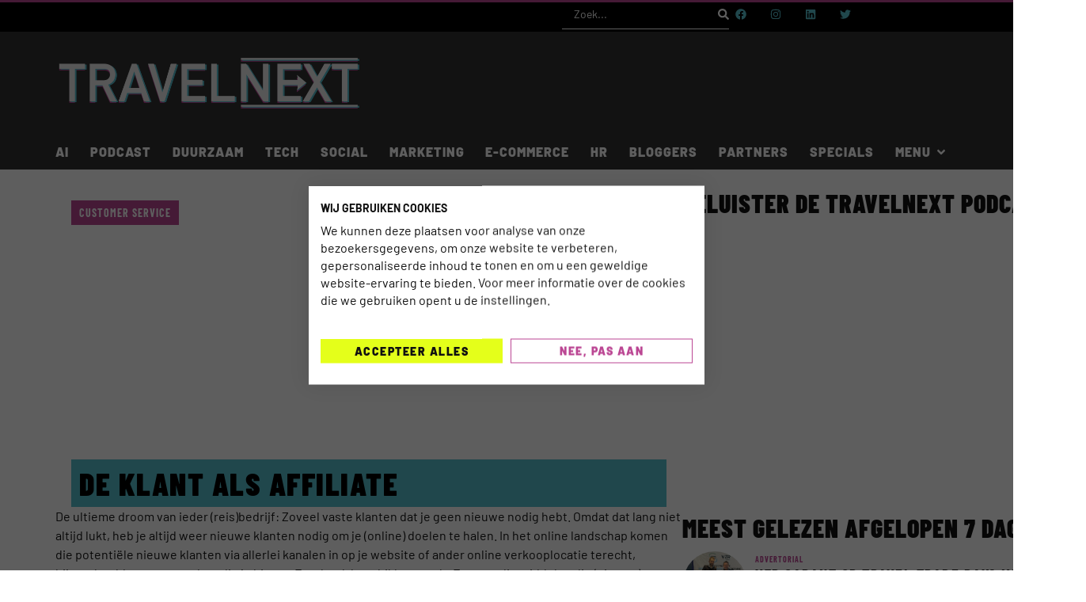

--- FILE ---
content_type: text/html; charset=UTF-8
request_url: https://www.travelnext.nl/2663/
body_size: 23258
content:
<!doctype html>
<html lang="nl-NL">
<head>
	<meta charset="UTF-8">
	<meta name="viewport" content="width=device-width, initial-scale=1">
	<link rel="profile" href="https://gmpg.org/xfn/11">
	<meta name='robots' content='index, follow, max-image-preview:large, max-snippet:-1, max-video-preview:-1' />

	<!-- This site is optimized with the Yoast SEO Premium plugin v26.7 (Yoast SEO v26.7) - https://yoast.com/wordpress/plugins/seo/ -->
	<title>De klant als affiliate - TRAVELNEXT</title>
	<link rel="canonical" href="https://www.travelnext.nl/2663/" />
	<meta property="og:locale" content="nl_NL" />
	<meta property="og:type" content="article" />
	<meta property="og:title" content="De klant als affiliate" />
	<meta property="og:description" content="De ultieme droom van ieder (reis)bedrijf: Zoveel vaste klanten dat je geen nieuwe nodig hebt. Omdat dat lang niet altijd lukt, heb je altijd weer nieuwe klanten nodig om je (online) doelen te halen. In het online landschap komen die potentiële nieuwe klanten via allerlei kanalen in op je website of ander online verkooplocatie terecht, [&hellip;]" />
	<meta property="og:url" content="https://www.travelnext.nl/2663/" />
	<meta property="og:site_name" content="TRAVELNEXT" />
	<meta property="article:publisher" content="https://www.facebook.com/TravelNext/" />
	<meta property="article:published_time" content="2011-01-26T20:12:14+00:00" />
	<meta property="article:modified_time" content="2016-05-10T11:28:00+00:00" />
	<meta name="author" content="Louis Jansen" />
	<meta name="twitter:label1" content="Geschreven door" />
	<meta name="twitter:data1" content="Louis Jansen" />
	<meta name="twitter:label2" content="Geschatte leestijd" />
	<meta name="twitter:data2" content="2 minuten" />
	<script type="application/ld+json" class="yoast-schema-graph">{"@context":"https://schema.org","@graph":[{"@type":"Article","@id":"https://www.travelnext.nl/2663/#article","isPartOf":{"@id":"https://www.travelnext.nl/2663/"},"author":{"name":"Louis Jansen","@id":"https://www.travelnext.nl/#/schema/person/ccca6b14bb5ac2d956a53984d750c066"},"headline":"De klant als affiliate","datePublished":"2011-01-26T20:12:14+00:00","dateModified":"2016-05-10T11:28:00+00:00","mainEntityOfPage":{"@id":"https://www.travelnext.nl/2663/"},"wordCount":377,"commentCount":1,"publisher":{"@id":"https://www.travelnext.nl/#organization"},"articleSection":["Customer service","E-commerce"],"inLanguage":"nl-NL","potentialAction":[{"@type":"CommentAction","name":"Comment","target":["https://www.travelnext.nl/2663/#respond"]}]},{"@type":"WebPage","@id":"https://www.travelnext.nl/2663/","url":"https://www.travelnext.nl/2663/","name":"De klant als affiliate - TRAVELNEXT","isPartOf":{"@id":"https://www.travelnext.nl/#website"},"datePublished":"2011-01-26T20:12:14+00:00","dateModified":"2016-05-10T11:28:00+00:00","breadcrumb":{"@id":"https://www.travelnext.nl/2663/#breadcrumb"},"inLanguage":"nl-NL","potentialAction":[{"@type":"ReadAction","target":["https://www.travelnext.nl/2663/"]}]},{"@type":"BreadcrumbList","@id":"https://www.travelnext.nl/2663/#breadcrumb","itemListElement":[{"@type":"ListItem","position":1,"name":"Home","item":"https://www.travelnext.nl/"},{"@type":"ListItem","position":2,"name":"De klant als affiliate"}]},{"@type":"WebSite","@id":"https://www.travelnext.nl/#website","url":"https://www.travelnext.nl/","name":"TRAVELNEXT","description":"Hét Nederlandse e-travel platform gericht op nieuwe ontwikkelingen in de reisbranche","publisher":{"@id":"https://www.travelnext.nl/#organization"},"potentialAction":[{"@type":"SearchAction","target":{"@type":"EntryPoint","urlTemplate":"https://www.travelnext.nl/?s={search_term_string}"},"query-input":{"@type":"PropertyValueSpecification","valueRequired":true,"valueName":"search_term_string"}}],"inLanguage":"nl-NL"},{"@type":"Organization","@id":"https://www.travelnext.nl/#organization","name":"TravelNext.nl","url":"https://www.travelnext.nl/","logo":{"@type":"ImageObject","inLanguage":"nl-NL","@id":"https://www.travelnext.nl/#/schema/logo/image/","url":"https://www.travelnext.nl/wp-content/uploads/2017/09/Nieuwe-Logo.png","contentUrl":"https://www.travelnext.nl/wp-content/uploads/2017/09/Nieuwe-Logo.png","width":316,"height":89,"caption":"TravelNext.nl"},"image":{"@id":"https://www.travelnext.nl/#/schema/logo/image/"},"sameAs":["https://www.facebook.com/TravelNext/","https://x.com/travelnextnl"]},{"@type":"Person","@id":"https://www.travelnext.nl/#/schema/person/ccca6b14bb5ac2d956a53984d750c066","name":"Louis Jansen","image":{"@type":"ImageObject","inLanguage":"nl-NL","@id":"https://www.travelnext.nl/#/schema/person/image/","url":"https://secure.gravatar.com/avatar/05719041ae0488f91d9a21fa49cb44c8fc705abbbd3541df94bd09afb87650f1?s=96&d=mm&r=g","contentUrl":"https://secure.gravatar.com/avatar/05719041ae0488f91d9a21fa49cb44c8fc705abbbd3541df94bd09afb87650f1?s=96&d=mm&r=g","caption":"Louis Jansen"},"sameAs":["http://louisjansen.nl/"],"url":"https://www.travelnext.nl/author/louis/"}]}</script>
	<!-- / Yoast SEO Premium plugin. -->


<link rel='dns-prefetch' href='//stats.wp.com' />
<link rel="alternate" type="application/rss+xml" title="TRAVELNEXT &raquo; feed" href="https://www.travelnext.nl/feed/" />
<link rel="alternate" type="application/rss+xml" title="TRAVELNEXT &raquo; reacties feed" href="https://www.travelnext.nl/comments/feed/" />
<link rel="alternate" type="application/rss+xml" title="TRAVELNEXT &raquo; De klant als affiliate reacties feed" href="https://www.travelnext.nl/2663/feed/" />
<link rel="alternate" title="oEmbed (JSON)" type="application/json+oembed" href="https://www.travelnext.nl/wp-json/oembed/1.0/embed?url=https%3A%2F%2Fwww.travelnext.nl%2F2663%2F" />
<link rel="alternate" title="oEmbed (XML)" type="text/xml+oembed" href="https://www.travelnext.nl/wp-json/oembed/1.0/embed?url=https%3A%2F%2Fwww.travelnext.nl%2F2663%2F&#038;format=xml" />
<style id='wp-img-auto-sizes-contain-inline-css'>
img:is([sizes=auto i],[sizes^="auto," i]){contain-intrinsic-size:3000px 1500px}
/*# sourceURL=wp-img-auto-sizes-contain-inline-css */
</style>
<link rel='stylesheet' id='hello-elementor-theme-style-css' href='https://www.travelnext.nl/wp-content/themes/hello-elementor/assets/css/theme.css?ver=3.4.5' media='all' />
<link rel='stylesheet' id='jet-menu-hello-css' href='https://www.travelnext.nl/wp-content/plugins/jet-menu/integration/themes/hello-elementor/assets/css/style.css?ver=2.4.18' media='all' />
<style id='wp-emoji-styles-inline-css'>

	img.wp-smiley, img.emoji {
		display: inline !important;
		border: none !important;
		box-shadow: none !important;
		height: 1em !important;
		width: 1em !important;
		margin: 0 0.07em !important;
		vertical-align: -0.1em !important;
		background: none !important;
		padding: 0 !important;
	}
/*# sourceURL=wp-emoji-styles-inline-css */
</style>
<link rel='stylesheet' id='wp-block-library-css' href='https://www.travelnext.nl/wp-includes/css/dist/block-library/style.min.css?ver=6.9' media='all' />
<link rel='stylesheet' id='activecampaign-form-block-css' href='https://www.travelnext.nl/wp-content/plugins/activecampaign-subscription-forms/activecampaign-form-block/build/style-index.css?ver=1763109126' media='all' />
<link rel='stylesheet' id='mediaelement-css' href='https://www.travelnext.nl/wp-includes/js/mediaelement/mediaelementplayer-legacy.min.css?ver=4.2.17' media='all' />
<link rel='stylesheet' id='wp-mediaelement-css' href='https://www.travelnext.nl/wp-includes/js/mediaelement/wp-mediaelement.min.css?ver=6.9' media='all' />
<style id='jetpack-sharing-buttons-style-inline-css'>
.jetpack-sharing-buttons__services-list{display:flex;flex-direction:row;flex-wrap:wrap;gap:0;list-style-type:none;margin:5px;padding:0}.jetpack-sharing-buttons__services-list.has-small-icon-size{font-size:12px}.jetpack-sharing-buttons__services-list.has-normal-icon-size{font-size:16px}.jetpack-sharing-buttons__services-list.has-large-icon-size{font-size:24px}.jetpack-sharing-buttons__services-list.has-huge-icon-size{font-size:36px}@media print{.jetpack-sharing-buttons__services-list{display:none!important}}.editor-styles-wrapper .wp-block-jetpack-sharing-buttons{gap:0;padding-inline-start:0}ul.jetpack-sharing-buttons__services-list.has-background{padding:1.25em 2.375em}
/*# sourceURL=https://www.travelnext.nl/wp-content/plugins/jetpack/_inc/blocks/sharing-buttons/view.css */
</style>
<link rel='stylesheet' id='jet-engine-frontend-css' href='https://www.travelnext.nl/wp-content/plugins/jet-engine/assets/css/frontend.css?ver=3.8.2.1' media='all' />
<link rel='stylesheet' id='mpp_gutenberg-css' href='https://www.travelnext.nl/wp-content/plugins/metronet-profile-picture/dist/blocks.style.build.css?ver=2.6.3' media='all' />
<style id='global-styles-inline-css'>
:root{--wp--preset--aspect-ratio--square: 1;--wp--preset--aspect-ratio--4-3: 4/3;--wp--preset--aspect-ratio--3-4: 3/4;--wp--preset--aspect-ratio--3-2: 3/2;--wp--preset--aspect-ratio--2-3: 2/3;--wp--preset--aspect-ratio--16-9: 16/9;--wp--preset--aspect-ratio--9-16: 9/16;--wp--preset--color--black: #000000;--wp--preset--color--cyan-bluish-gray: #abb8c3;--wp--preset--color--white: #ffffff;--wp--preset--color--pale-pink: #f78da7;--wp--preset--color--vivid-red: #cf2e2e;--wp--preset--color--luminous-vivid-orange: #ff6900;--wp--preset--color--luminous-vivid-amber: #fcb900;--wp--preset--color--light-green-cyan: #7bdcb5;--wp--preset--color--vivid-green-cyan: #00d084;--wp--preset--color--pale-cyan-blue: #8ed1fc;--wp--preset--color--vivid-cyan-blue: #0693e3;--wp--preset--color--vivid-purple: #9b51e0;--wp--preset--gradient--vivid-cyan-blue-to-vivid-purple: linear-gradient(135deg,rgb(6,147,227) 0%,rgb(155,81,224) 100%);--wp--preset--gradient--light-green-cyan-to-vivid-green-cyan: linear-gradient(135deg,rgb(122,220,180) 0%,rgb(0,208,130) 100%);--wp--preset--gradient--luminous-vivid-amber-to-luminous-vivid-orange: linear-gradient(135deg,rgb(252,185,0) 0%,rgb(255,105,0) 100%);--wp--preset--gradient--luminous-vivid-orange-to-vivid-red: linear-gradient(135deg,rgb(255,105,0) 0%,rgb(207,46,46) 100%);--wp--preset--gradient--very-light-gray-to-cyan-bluish-gray: linear-gradient(135deg,rgb(238,238,238) 0%,rgb(169,184,195) 100%);--wp--preset--gradient--cool-to-warm-spectrum: linear-gradient(135deg,rgb(74,234,220) 0%,rgb(151,120,209) 20%,rgb(207,42,186) 40%,rgb(238,44,130) 60%,rgb(251,105,98) 80%,rgb(254,248,76) 100%);--wp--preset--gradient--blush-light-purple: linear-gradient(135deg,rgb(255,206,236) 0%,rgb(152,150,240) 100%);--wp--preset--gradient--blush-bordeaux: linear-gradient(135deg,rgb(254,205,165) 0%,rgb(254,45,45) 50%,rgb(107,0,62) 100%);--wp--preset--gradient--luminous-dusk: linear-gradient(135deg,rgb(255,203,112) 0%,rgb(199,81,192) 50%,rgb(65,88,208) 100%);--wp--preset--gradient--pale-ocean: linear-gradient(135deg,rgb(255,245,203) 0%,rgb(182,227,212) 50%,rgb(51,167,181) 100%);--wp--preset--gradient--electric-grass: linear-gradient(135deg,rgb(202,248,128) 0%,rgb(113,206,126) 100%);--wp--preset--gradient--midnight: linear-gradient(135deg,rgb(2,3,129) 0%,rgb(40,116,252) 100%);--wp--preset--font-size--small: 13px;--wp--preset--font-size--medium: 20px;--wp--preset--font-size--large: 36px;--wp--preset--font-size--x-large: 42px;--wp--preset--spacing--20: 0.44rem;--wp--preset--spacing--30: 0.67rem;--wp--preset--spacing--40: 1rem;--wp--preset--spacing--50: 1.5rem;--wp--preset--spacing--60: 2.25rem;--wp--preset--spacing--70: 3.38rem;--wp--preset--spacing--80: 5.06rem;--wp--preset--shadow--natural: 6px 6px 9px rgba(0, 0, 0, 0.2);--wp--preset--shadow--deep: 12px 12px 50px rgba(0, 0, 0, 0.4);--wp--preset--shadow--sharp: 6px 6px 0px rgba(0, 0, 0, 0.2);--wp--preset--shadow--outlined: 6px 6px 0px -3px rgb(255, 255, 255), 6px 6px rgb(0, 0, 0);--wp--preset--shadow--crisp: 6px 6px 0px rgb(0, 0, 0);}:root { --wp--style--global--content-size: 800px;--wp--style--global--wide-size: 1200px; }:where(body) { margin: 0; }.wp-site-blocks > .alignleft { float: left; margin-right: 2em; }.wp-site-blocks > .alignright { float: right; margin-left: 2em; }.wp-site-blocks > .aligncenter { justify-content: center; margin-left: auto; margin-right: auto; }:where(.wp-site-blocks) > * { margin-block-start: 24px; margin-block-end: 0; }:where(.wp-site-blocks) > :first-child { margin-block-start: 0; }:where(.wp-site-blocks) > :last-child { margin-block-end: 0; }:root { --wp--style--block-gap: 24px; }:root :where(.is-layout-flow) > :first-child{margin-block-start: 0;}:root :where(.is-layout-flow) > :last-child{margin-block-end: 0;}:root :where(.is-layout-flow) > *{margin-block-start: 24px;margin-block-end: 0;}:root :where(.is-layout-constrained) > :first-child{margin-block-start: 0;}:root :where(.is-layout-constrained) > :last-child{margin-block-end: 0;}:root :where(.is-layout-constrained) > *{margin-block-start: 24px;margin-block-end: 0;}:root :where(.is-layout-flex){gap: 24px;}:root :where(.is-layout-grid){gap: 24px;}.is-layout-flow > .alignleft{float: left;margin-inline-start: 0;margin-inline-end: 2em;}.is-layout-flow > .alignright{float: right;margin-inline-start: 2em;margin-inline-end: 0;}.is-layout-flow > .aligncenter{margin-left: auto !important;margin-right: auto !important;}.is-layout-constrained > .alignleft{float: left;margin-inline-start: 0;margin-inline-end: 2em;}.is-layout-constrained > .alignright{float: right;margin-inline-start: 2em;margin-inline-end: 0;}.is-layout-constrained > .aligncenter{margin-left: auto !important;margin-right: auto !important;}.is-layout-constrained > :where(:not(.alignleft):not(.alignright):not(.alignfull)){max-width: var(--wp--style--global--content-size);margin-left: auto !important;margin-right: auto !important;}.is-layout-constrained > .alignwide{max-width: var(--wp--style--global--wide-size);}body .is-layout-flex{display: flex;}.is-layout-flex{flex-wrap: wrap;align-items: center;}.is-layout-flex > :is(*, div){margin: 0;}body .is-layout-grid{display: grid;}.is-layout-grid > :is(*, div){margin: 0;}body{padding-top: 0px;padding-right: 0px;padding-bottom: 0px;padding-left: 0px;}a:where(:not(.wp-element-button)){text-decoration: underline;}:root :where(.wp-element-button, .wp-block-button__link){background-color: #32373c;border-width: 0;color: #fff;font-family: inherit;font-size: inherit;font-style: inherit;font-weight: inherit;letter-spacing: inherit;line-height: inherit;padding-top: calc(0.667em + 2px);padding-right: calc(1.333em + 2px);padding-bottom: calc(0.667em + 2px);padding-left: calc(1.333em + 2px);text-decoration: none;text-transform: inherit;}.has-black-color{color: var(--wp--preset--color--black) !important;}.has-cyan-bluish-gray-color{color: var(--wp--preset--color--cyan-bluish-gray) !important;}.has-white-color{color: var(--wp--preset--color--white) !important;}.has-pale-pink-color{color: var(--wp--preset--color--pale-pink) !important;}.has-vivid-red-color{color: var(--wp--preset--color--vivid-red) !important;}.has-luminous-vivid-orange-color{color: var(--wp--preset--color--luminous-vivid-orange) !important;}.has-luminous-vivid-amber-color{color: var(--wp--preset--color--luminous-vivid-amber) !important;}.has-light-green-cyan-color{color: var(--wp--preset--color--light-green-cyan) !important;}.has-vivid-green-cyan-color{color: var(--wp--preset--color--vivid-green-cyan) !important;}.has-pale-cyan-blue-color{color: var(--wp--preset--color--pale-cyan-blue) !important;}.has-vivid-cyan-blue-color{color: var(--wp--preset--color--vivid-cyan-blue) !important;}.has-vivid-purple-color{color: var(--wp--preset--color--vivid-purple) !important;}.has-black-background-color{background-color: var(--wp--preset--color--black) !important;}.has-cyan-bluish-gray-background-color{background-color: var(--wp--preset--color--cyan-bluish-gray) !important;}.has-white-background-color{background-color: var(--wp--preset--color--white) !important;}.has-pale-pink-background-color{background-color: var(--wp--preset--color--pale-pink) !important;}.has-vivid-red-background-color{background-color: var(--wp--preset--color--vivid-red) !important;}.has-luminous-vivid-orange-background-color{background-color: var(--wp--preset--color--luminous-vivid-orange) !important;}.has-luminous-vivid-amber-background-color{background-color: var(--wp--preset--color--luminous-vivid-amber) !important;}.has-light-green-cyan-background-color{background-color: var(--wp--preset--color--light-green-cyan) !important;}.has-vivid-green-cyan-background-color{background-color: var(--wp--preset--color--vivid-green-cyan) !important;}.has-pale-cyan-blue-background-color{background-color: var(--wp--preset--color--pale-cyan-blue) !important;}.has-vivid-cyan-blue-background-color{background-color: var(--wp--preset--color--vivid-cyan-blue) !important;}.has-vivid-purple-background-color{background-color: var(--wp--preset--color--vivid-purple) !important;}.has-black-border-color{border-color: var(--wp--preset--color--black) !important;}.has-cyan-bluish-gray-border-color{border-color: var(--wp--preset--color--cyan-bluish-gray) !important;}.has-white-border-color{border-color: var(--wp--preset--color--white) !important;}.has-pale-pink-border-color{border-color: var(--wp--preset--color--pale-pink) !important;}.has-vivid-red-border-color{border-color: var(--wp--preset--color--vivid-red) !important;}.has-luminous-vivid-orange-border-color{border-color: var(--wp--preset--color--luminous-vivid-orange) !important;}.has-luminous-vivid-amber-border-color{border-color: var(--wp--preset--color--luminous-vivid-amber) !important;}.has-light-green-cyan-border-color{border-color: var(--wp--preset--color--light-green-cyan) !important;}.has-vivid-green-cyan-border-color{border-color: var(--wp--preset--color--vivid-green-cyan) !important;}.has-pale-cyan-blue-border-color{border-color: var(--wp--preset--color--pale-cyan-blue) !important;}.has-vivid-cyan-blue-border-color{border-color: var(--wp--preset--color--vivid-cyan-blue) !important;}.has-vivid-purple-border-color{border-color: var(--wp--preset--color--vivid-purple) !important;}.has-vivid-cyan-blue-to-vivid-purple-gradient-background{background: var(--wp--preset--gradient--vivid-cyan-blue-to-vivid-purple) !important;}.has-light-green-cyan-to-vivid-green-cyan-gradient-background{background: var(--wp--preset--gradient--light-green-cyan-to-vivid-green-cyan) !important;}.has-luminous-vivid-amber-to-luminous-vivid-orange-gradient-background{background: var(--wp--preset--gradient--luminous-vivid-amber-to-luminous-vivid-orange) !important;}.has-luminous-vivid-orange-to-vivid-red-gradient-background{background: var(--wp--preset--gradient--luminous-vivid-orange-to-vivid-red) !important;}.has-very-light-gray-to-cyan-bluish-gray-gradient-background{background: var(--wp--preset--gradient--very-light-gray-to-cyan-bluish-gray) !important;}.has-cool-to-warm-spectrum-gradient-background{background: var(--wp--preset--gradient--cool-to-warm-spectrum) !important;}.has-blush-light-purple-gradient-background{background: var(--wp--preset--gradient--blush-light-purple) !important;}.has-blush-bordeaux-gradient-background{background: var(--wp--preset--gradient--blush-bordeaux) !important;}.has-luminous-dusk-gradient-background{background: var(--wp--preset--gradient--luminous-dusk) !important;}.has-pale-ocean-gradient-background{background: var(--wp--preset--gradient--pale-ocean) !important;}.has-electric-grass-gradient-background{background: var(--wp--preset--gradient--electric-grass) !important;}.has-midnight-gradient-background{background: var(--wp--preset--gradient--midnight) !important;}.has-small-font-size{font-size: var(--wp--preset--font-size--small) !important;}.has-medium-font-size{font-size: var(--wp--preset--font-size--medium) !important;}.has-large-font-size{font-size: var(--wp--preset--font-size--large) !important;}.has-x-large-font-size{font-size: var(--wp--preset--font-size--x-large) !important;}
:root :where(.wp-block-pullquote){font-size: 1.5em;line-height: 1.6;}
/*# sourceURL=global-styles-inline-css */
</style>
<link rel='stylesheet' id='mptt-style-css' href='https://www.travelnext.nl/wp-content/plugins/mp-timetable/media/css/style.css?ver=2.4.16' media='all' />
<link rel='stylesheet' id='hello-elementor-css' href='https://www.travelnext.nl/wp-content/themes/hello-elementor/assets/css/reset.css?ver=3.4.5' media='all' />
<link rel='stylesheet' id='hello-buro-staal-css' href='https://www.travelnext.nl/wp-content/themes/hello-buro-staal/style.css?ver=1.0.0' media='all' />
<link rel='stylesheet' id='hello-elementor-header-footer-css' href='https://www.travelnext.nl/wp-content/themes/hello-elementor/assets/css/header-footer.css?ver=3.4.5' media='all' />
<link rel='stylesheet' id='elementor-frontend-css' href='https://www.travelnext.nl/wp-content/plugins/elementor/assets/css/frontend.min.css?ver=3.34.1' media='all' />
<link rel='stylesheet' id='elementor-post-48965-css' href='https://www.travelnext.nl/wp-content/uploads/elementor/css/post-48965.css?ver=1768424708' media='all' />
<link rel='stylesheet' id='jet-menu-public-styles-css' href='https://www.travelnext.nl/wp-content/plugins/jet-menu/assets/public/css/public.css?ver=2.4.18' media='all' />
<link rel='stylesheet' id='widget-social-icons-css' href='https://www.travelnext.nl/wp-content/plugins/elementor/assets/css/widget-social-icons.min.css?ver=3.34.1' media='all' />
<link rel='stylesheet' id='e-apple-webkit-css' href='https://www.travelnext.nl/wp-content/plugins/elementor/assets/css/conditionals/apple-webkit.min.css?ver=3.34.1' media='all' />
<link rel='stylesheet' id='widget-image-css' href='https://www.travelnext.nl/wp-content/plugins/elementor/assets/css/widget-image.min.css?ver=3.34.1' media='all' />
<link rel='stylesheet' id='widget-heading-css' href='https://www.travelnext.nl/wp-content/plugins/elementor/assets/css/widget-heading.min.css?ver=3.34.1' media='all' />
<link rel='stylesheet' id='widget-icon-list-css' href='https://www.travelnext.nl/wp-content/plugins/elementor/assets/css/widget-icon-list.min.css?ver=3.34.1' media='all' />
<link rel='stylesheet' id='widget-author-box-css' href='https://www.travelnext.nl/wp-content/plugins/elementor-pro/assets/css/widget-author-box.min.css?ver=3.34.0' media='all' />
<link rel='stylesheet' id='jet-blog-css' href='https://www.travelnext.nl/wp-content/plugins/jet-blog/assets/css/jet-blog.css?ver=2.4.8' media='all' />
<link rel='stylesheet' id='elementor-post-48982-css' href='https://www.travelnext.nl/wp-content/uploads/elementor/css/post-48982.css?ver=1768424708' media='all' />
<link rel='stylesheet' id='elementor-post-48988-css' href='https://www.travelnext.nl/wp-content/uploads/elementor/css/post-48988.css?ver=1768424708' media='all' />
<link rel='stylesheet' id='elementor-post-49018-css' href='https://www.travelnext.nl/wp-content/uploads/elementor/css/post-49018.css?ver=1768424708' media='all' />
<link rel='stylesheet' id='elementor-post-49208-css' href='https://www.travelnext.nl/wp-content/uploads/elementor/css/post-49208.css?ver=1768424708' media='all' />
<link rel='stylesheet' id='jquery-chosen-css' href='https://www.travelnext.nl/wp-content/plugins/jet-search/assets/lib/chosen/chosen.min.css?ver=1.8.7' media='all' />
<link rel='stylesheet' id='jet-search-css' href='https://www.travelnext.nl/wp-content/plugins/jet-search/assets/css/jet-search.css?ver=3.5.16.1' media='all' />
<link rel='stylesheet' id='elementor-gf-local-roboto-css' href='https://www.travelnext.nl/wp-content/uploads/elementor/google-fonts/css/roboto.css?ver=1742245515' media='all' />
<link rel='stylesheet' id='elementor-gf-local-robotoslab-css' href='https://www.travelnext.nl/wp-content/uploads/elementor/google-fonts/css/robotoslab.css?ver=1742245515' media='all' />
<link rel='stylesheet' id='elementor-gf-local-barlow-css' href='https://www.travelnext.nl/wp-content/uploads/elementor/google-fonts/css/barlow.css?ver=1742245516' media='all' />
<link rel='stylesheet' id='elementor-gf-local-barlowcondensed-css' href='https://www.travelnext.nl/wp-content/uploads/elementor/google-fonts/css/barlowcondensed.css?ver=1742245517' media='all' />
<link rel='stylesheet' id='elementor-gf-local-opensans-css' href='https://www.travelnext.nl/wp-content/uploads/elementor/google-fonts/css/opensans.css?ver=1742245518' media='all' />
<script src="https://www.travelnext.nl/wp-includes/js/jquery/jquery.min.js?ver=3.7.1" id="jquery-core-js"></script>
<script src="https://www.travelnext.nl/wp-includes/js/jquery/jquery-migrate.min.js?ver=3.4.1" id="jquery-migrate-js"></script>
<script src="https://www.travelnext.nl/wp-includes/js/imagesloaded.min.js?ver=6.9" id="imagesLoaded-js"></script>
<link rel="https://api.w.org/" href="https://www.travelnext.nl/wp-json/" /><link rel="alternate" title="JSON" type="application/json" href="https://www.travelnext.nl/wp-json/wp/v2/posts/2663" /><link rel="EditURI" type="application/rsd+xml" title="RSD" href="https://www.travelnext.nl/xmlrpc.php?rsd" />
<meta name="generator" content="WordPress 6.9" />
<link rel='shortlink' href='https://www.travelnext.nl/?p=2663' />
<noscript><style type="text/css">.mptt-shortcode-wrapper .mptt-shortcode-table:first-of-type{display:table!important}.mptt-shortcode-wrapper .mptt-shortcode-table .mptt-event-container:hover{height:auto!important;min-height:100%!important}body.mprm_ie_browser .mptt-shortcode-wrapper .mptt-event-container{height:auto!important}@media (max-width:767px){.mptt-shortcode-wrapper .mptt-shortcode-table:first-of-type{display:none!important}}</style></noscript>	<style>img#wpstats{display:none}</style>
		<meta name="generator" content="Elementor 3.34.1; features: e_font_icon_svg, additional_custom_breakpoints; settings: css_print_method-external, google_font-enabled, font_display-swap">
<meta name="google-site-verification" content="zvW97vxCNMdPxMIkf7-jgVts-9i0tUoVFXucHl7xRBE" />

<!-- Google Tag Manager -->
<script>(function(w,d,s,l,i){w[l]=w[l]||[];w[l].push({'gtm.start':
new Date().getTime(),event:'gtm.js'});var f=d.getElementsByTagName(s)[0],
j=d.createElement(s),dl=l!='dataLayer'?'&l='+l:'';j.async=true;j.src=
'https://www.googletagmanager.com/gtm.js?id='+i+dl;f.parentNode.insertBefore(j,f);
})(window,document,'script','dataLayer','GTM-P4R5CLLS');</script>
<!-- End Google Tag Manager -->

<!-- Google tag (gtag.js) -->
<script async src="https://www.googletagmanager.com/gtag/js?id=G-DGM4Y0K3P5"></script>
<script>
  window.dataLayer = window.dataLayer || [];
  function gtag(){dataLayer.push(arguments);}
  gtag('js', new Date());

  gtag('config', 'G-DGM4Y0K3P5');
</script>
			<style>
				.e-con.e-parent:nth-of-type(n+4):not(.e-lazyloaded):not(.e-no-lazyload),
				.e-con.e-parent:nth-of-type(n+4):not(.e-lazyloaded):not(.e-no-lazyload) * {
					background-image: none !important;
				}
				@media screen and (max-height: 1024px) {
					.e-con.e-parent:nth-of-type(n+3):not(.e-lazyloaded):not(.e-no-lazyload),
					.e-con.e-parent:nth-of-type(n+3):not(.e-lazyloaded):not(.e-no-lazyload) * {
						background-image: none !important;
					}
				}
				@media screen and (max-height: 640px) {
					.e-con.e-parent:nth-of-type(n+2):not(.e-lazyloaded):not(.e-no-lazyload),
					.e-con.e-parent:nth-of-type(n+2):not(.e-lazyloaded):not(.e-no-lazyload) * {
						background-image: none !important;
					}
				}
			</style>
			<link rel="icon" href="https://www.travelnext.nl/wp-content/uploads/2023/11/cropped-Favicon-travelnextTekengebied-1_10-1-48x48.png" sizes="32x32" />
<link rel="icon" href="https://www.travelnext.nl/wp-content/uploads/2023/11/cropped-Favicon-travelnextTekengebied-1_10-1-280x280.png" sizes="192x192" />
<link rel="apple-touch-icon" href="https://www.travelnext.nl/wp-content/uploads/2023/11/cropped-Favicon-travelnextTekengebied-1_10-1-280x280.png" />
<meta name="msapplication-TileImage" content="https://www.travelnext.nl/wp-content/uploads/2023/11/cropped-Favicon-travelnextTekengebied-1_10-1-280x280.png" />
		<style id="wp-custom-css">
			/*cookiewall*/
.cf1y60{
	font-weight:900!important;
}
.cfEa3L p{
font-size:16px!important;
}

.cookiefirst-root button {
	box-shadow:none!important;
}

/*overige*/
.jet-mega-menu-item__desc{
display:none;
}		</style>
		</head>
<body class="wp-singular post-template-default single single-post postid-2663 single-format-standard wp-custom-logo wp-embed-responsive wp-theme-hello-elementor wp-child-theme-hello-buro-staal hello-elementor-default jet-mega-menu-location elementor-default elementor-kit-48965 elementor-page-49018">

<!-- Google Tag Manager (noscript) -->
<noscript><iframe src="https://www.googletagmanager.com/ns.html?id=GTM-P4R5CLLS"
height="0" width="0" style="display:none;visibility:hidden"></iframe></noscript>
<!-- End Google Tag Manager (noscript) -->

<a class="skip-link screen-reader-text" href="#content">Ga naar de inhoud</a>

		<header data-elementor-type="header" data-elementor-id="48982" class="elementor elementor-48982 elementor-location-header" data-elementor-post-type="elementor_library">
			<div class="elementor-element elementor-element-26baa66f e-flex e-con-boxed e-con e-parent" data-id="26baa66f" data-element_type="container" data-settings="{&quot;background_background&quot;:&quot;classic&quot;}">
					<div class="e-con-inner">
		<div class="elementor-element elementor-element-72385aef e-con-full e-flex e-con e-child" data-id="72385aef" data-element_type="container">
				<div class="elementor-element elementor-element-3184f3d elementor-hidden-mobile elementor-widget elementor-widget-jet-ajax-search" data-id="3184f3d" data-element_type="widget" data-settings="{&quot;results_area_columns&quot;:1}" data-widget_type="jet-ajax-search.default">
				<div class="elementor-widget-container">
					<div class="elementor-jet-ajax-search jet-search">
	<div class="jet_search_listing_grid_hidden_template" style="display: none;">
			</div>

<div class="jet-ajax-search jet-ajax-search--mobile-skin" data-settings="{&quot;symbols_for_start_searching&quot;:2,&quot;search_by_empty_value&quot;:&quot;yes&quot;,&quot;submit_on_enter&quot;:&quot;yes&quot;,&quot;search_source&quot;:&quot;any&quot;,&quot;search_logging&quot;:&quot;&quot;,&quot;search_results_url&quot;:&quot;&quot;,&quot;search_taxonomy&quot;:&quot;&quot;,&quot;include_terms_ids&quot;:[],&quot;exclude_terms_ids&quot;:[],&quot;exclude_posts_ids&quot;:[],&quot;custom_fields_source&quot;:&quot;&quot;,&quot;limit_query&quot;:3,&quot;limit_query_tablet&quot;:&quot;&quot;,&quot;limit_query_mobile&quot;:&quot;&quot;,&quot;limit_query_in_result_area&quot;:15,&quot;results_order_by&quot;:&quot;relevance&quot;,&quot;results_order&quot;:&quot;asc&quot;,&quot;sentence&quot;:&quot;&quot;,&quot;search_in_taxonomy&quot;:&quot;&quot;,&quot;search_in_taxonomy_source&quot;:&quot;&quot;,&quot;results_area_width_by&quot;:&quot;form&quot;,&quot;results_area_custom_width&quot;:&quot;&quot;,&quot;results_area_custom_position&quot;:&quot;&quot;,&quot;results_area_columns&quot;:1,&quot;results_area_columns_tablet&quot;:&quot;&quot;,&quot;results_area_columns_mobile&quot;:&quot;&quot;,&quot;results_area_columns_mobile_portrait&quot;:&quot;&quot;,&quot;thumbnail_visible&quot;:&quot;&quot;,&quot;thumbnail_size&quot;:&quot;&quot;,&quot;thumbnail_placeholder&quot;:&quot;&quot;,&quot;post_content_source&quot;:&quot;content&quot;,&quot;post_content_custom_field_key&quot;:&quot;&quot;,&quot;post_content_length&quot;:10,&quot;show_product_price&quot;:&quot;&quot;,&quot;show_product_rating&quot;:&quot;&quot;,&quot;show_add_to_cart&quot;:&quot;&quot;,&quot;show_result_new_tab&quot;:&quot;&quot;,&quot;highlight_searched_text&quot;:&quot;&quot;,&quot;listing_id&quot;:&quot;&quot;,&quot;bullet_pagination&quot;:&quot;&quot;,&quot;number_pagination&quot;:&quot;&quot;,&quot;navigation_arrows&quot;:&quot;in_header&quot;,&quot;navigation_arrows_type&quot;:&quot;angle&quot;,&quot;show_title_related_meta&quot;:&quot;&quot;,&quot;meta_title_related_position&quot;:&quot;&quot;,&quot;title_related_meta&quot;:&quot;&quot;,&quot;show_content_related_meta&quot;:&quot;&quot;,&quot;meta_content_related_position&quot;:&quot;&quot;,&quot;content_related_meta&quot;:&quot;&quot;,&quot;negative_search&quot;:&quot;Sorry, but nothing matched your search terms.&quot;,&quot;server_error&quot;:&quot;Sorry, but we cannot handle your search query now. Please, try again later!&quot;,&quot;show_search_suggestions&quot;:&quot;&quot;,&quot;search_suggestions_position&quot;:&quot;&quot;,&quot;search_suggestions_source&quot;:&quot;&quot;,&quot;search_suggestions_limits&quot;:&quot;&quot;,&quot;search_suggestions_item_title_length&quot;:&quot;&quot;,&quot;search_source_terms&quot;:&quot;&quot;,&quot;search_source_terms_title&quot;:&quot;&quot;,&quot;search_source_terms_icon&quot;:&quot;&quot;,&quot;search_source_terms_limit&quot;:&quot;&quot;,&quot;search_source_terms_listing_id&quot;:&quot;&quot;,&quot;search_source_terms_taxonomy&quot;:&quot;&quot;,&quot;search_source_users&quot;:&quot;&quot;,&quot;search_source_users_title&quot;:&quot;&quot;,&quot;search_source_users_icon&quot;:&quot;&quot;,&quot;search_source_users_limit&quot;:&quot;&quot;,&quot;search_source_users_listing_id&quot;:&quot;&quot;}"><form class="jet-ajax-search__form" method="get" action="https://www.travelnext.nl/" role="search" target="">
	<div class="jet-ajax-search__fields-holder">
		<div class="jet-ajax-search__field-wrapper">
			<label for="search-input-3184f3d" class="screen-reader-text">Search ...</label>
						<input id="search-input-3184f3d" class="jet-ajax-search__field" type="search" placeholder="Zoek..." value="" name="s" autocomplete="off" />
							<input type="hidden" name="jsearch" />
						
					</div>
			</div>
	
<button class="jet-ajax-search__submit" type="submit" aria-label="Search submit"><span class="jet-ajax-search__submit-icon jet-ajax-search-icon"><svg aria-hidden="true" class="e-font-icon-svg e-fas-search" viewBox="0 0 512 512" xmlns="http://www.w3.org/2000/svg"><path d="M505 442.7L405.3 343c-4.5-4.5-10.6-7-17-7H372c27.6-35.3 44-79.7 44-128C416 93.1 322.9 0 208 0S0 93.1 0 208s93.1 208 208 208c48.3 0 92.7-16.4 128-44v16.3c0 6.4 2.5 12.5 7 17l99.7 99.7c9.4 9.4 24.6 9.4 33.9 0l28.3-28.3c9.4-9.4 9.4-24.6.1-34zM208 336c-70.7 0-128-57.2-128-128 0-70.7 57.2-128 128-128 70.7 0 128 57.2 128 128 0 70.7-57.2 128-128 128z"></path></svg></span></button>
</form>

<div class="jet-ajax-search__results-area" >
	<div class="jet-ajax-search__results-holder">
					<div class="jet-ajax-search__results-header">
				
<button class="jet-ajax-search__results-count" aria-label="View all results"><span></span> Resultaten</button>
				<div class="jet-ajax-search__navigation-holder"></div>
			</div>
						<div class="jet-ajax-search__results-list results-area-col-desk-1 results-area-col-tablet-0 results-area-col-mobile-0 results-area-col-mobile-portrait-1" >
			            <div class="jet-ajax-search__results-list-inner "></div>
					</div>
					<div class="jet-ajax-search__results-footer">
									<button class="jet-ajax-search__full-results">Bekijk alle zoekresultaten</button>								<div class="jet-ajax-search__navigation-holder"></div>
			</div>
			</div>
	<div class="jet-ajax-search__message"></div>
	
<div class="jet-ajax-search__spinner-holder">
	<div class="jet-ajax-search__spinner">
		<div class="rect rect-1"></div>
		<div class="rect rect-2"></div>
		<div class="rect rect-3"></div>
		<div class="rect rect-4"></div>
		<div class="rect rect-5"></div>
	</div>
</div>
</div>
</div>
</div>				</div>
				</div>
				<div class="elementor-element elementor-element-2f39843 elementor-shape-square elementor-widget__width-auto elementor-widget-mobile__width-initial elementor-grid-0 e-grid-align-center elementor-widget elementor-widget-social-icons" data-id="2f39843" data-element_type="widget" data-widget_type="social-icons.default">
				<div class="elementor-widget-container">
							<div class="elementor-social-icons-wrapper elementor-grid" role="list">
							<span class="elementor-grid-item" role="listitem">
					<a class="elementor-icon elementor-social-icon elementor-social-icon-facebook elementor-repeater-item-e2b468b" href="https://www.facebook.com/TravelNext" target="_blank">
						<span class="elementor-screen-only">Facebook</span>
						<svg aria-hidden="true" class="e-font-icon-svg e-fab-facebook" viewBox="0 0 512 512" xmlns="http://www.w3.org/2000/svg"><path d="M504 256C504 119 393 8 256 8S8 119 8 256c0 123.78 90.69 226.38 209.25 245V327.69h-63V256h63v-54.64c0-62.15 37-96.48 93.67-96.48 27.14 0 55.52 4.84 55.52 4.84v61h-31.28c-30.8 0-40.41 19.12-40.41 38.73V256h68.78l-11 71.69h-57.78V501C413.31 482.38 504 379.78 504 256z"></path></svg>					</a>
				</span>
							<span class="elementor-grid-item" role="listitem">
					<a class="elementor-icon elementor-social-icon elementor-social-icon-instagram elementor-repeater-item-2617a5c" href="https://instagram.com/travelnext" target="_blank">
						<span class="elementor-screen-only">Instagram</span>
						<svg aria-hidden="true" class="e-font-icon-svg e-fab-instagram" viewBox="0 0 448 512" xmlns="http://www.w3.org/2000/svg"><path d="M224.1 141c-63.6 0-114.9 51.3-114.9 114.9s51.3 114.9 114.9 114.9S339 319.5 339 255.9 287.7 141 224.1 141zm0 189.6c-41.1 0-74.7-33.5-74.7-74.7s33.5-74.7 74.7-74.7 74.7 33.5 74.7 74.7-33.6 74.7-74.7 74.7zm146.4-194.3c0 14.9-12 26.8-26.8 26.8-14.9 0-26.8-12-26.8-26.8s12-26.8 26.8-26.8 26.8 12 26.8 26.8zm76.1 27.2c-1.7-35.9-9.9-67.7-36.2-93.9-26.2-26.2-58-34.4-93.9-36.2-37-2.1-147.9-2.1-184.9 0-35.8 1.7-67.6 9.9-93.9 36.1s-34.4 58-36.2 93.9c-2.1 37-2.1 147.9 0 184.9 1.7 35.9 9.9 67.7 36.2 93.9s58 34.4 93.9 36.2c37 2.1 147.9 2.1 184.9 0 35.9-1.7 67.7-9.9 93.9-36.2 26.2-26.2 34.4-58 36.2-93.9 2.1-37 2.1-147.8 0-184.8zM398.8 388c-7.8 19.6-22.9 34.7-42.6 42.6-29.5 11.7-99.5 9-132.1 9s-102.7 2.6-132.1-9c-19.6-7.8-34.7-22.9-42.6-42.6-11.7-29.5-9-99.5-9-132.1s-2.6-102.7 9-132.1c7.8-19.6 22.9-34.7 42.6-42.6 29.5-11.7 99.5-9 132.1-9s102.7-2.6 132.1 9c19.6 7.8 34.7 22.9 42.6 42.6 11.7 29.5 9 99.5 9 132.1s2.7 102.7-9 132.1z"></path></svg>					</a>
				</span>
							<span class="elementor-grid-item" role="listitem">
					<a class="elementor-icon elementor-social-icon elementor-social-icon-linkedin elementor-repeater-item-02fd473" href="https://www.linkedin.com/company/travelnext/?originalSubdomain=nl" target="_blank">
						<span class="elementor-screen-only">Linkedin</span>
						<svg aria-hidden="true" class="e-font-icon-svg e-fab-linkedin" viewBox="0 0 448 512" xmlns="http://www.w3.org/2000/svg"><path d="M416 32H31.9C14.3 32 0 46.5 0 64.3v383.4C0 465.5 14.3 480 31.9 480H416c17.6 0 32-14.5 32-32.3V64.3c0-17.8-14.4-32.3-32-32.3zM135.4 416H69V202.2h66.5V416zm-33.2-243c-21.3 0-38.5-17.3-38.5-38.5S80.9 96 102.2 96c21.2 0 38.5 17.3 38.5 38.5 0 21.3-17.2 38.5-38.5 38.5zm282.1 243h-66.4V312c0-24.8-.5-56.7-34.5-56.7-34.6 0-39.9 27-39.9 54.9V416h-66.4V202.2h63.7v29.2h.9c8.9-16.8 30.6-34.5 62.9-34.5 67.2 0 79.7 44.3 79.7 101.9V416z"></path></svg>					</a>
				</span>
							<span class="elementor-grid-item" role="listitem">
					<a class="elementor-icon elementor-social-icon elementor-social-icon-twitter elementor-repeater-item-8e3d5ea" href="https://twitter.com/TravelNextnl" target="_blank">
						<span class="elementor-screen-only">Twitter</span>
						<svg aria-hidden="true" class="e-font-icon-svg e-fab-twitter" viewBox="0 0 512 512" xmlns="http://www.w3.org/2000/svg"><path d="M459.37 151.716c.325 4.548.325 9.097.325 13.645 0 138.72-105.583 298.558-298.558 298.558-59.452 0-114.68-17.219-161.137-47.106 8.447.974 16.568 1.299 25.34 1.299 49.055 0 94.213-16.568 130.274-44.832-46.132-.975-84.792-31.188-98.112-72.772 6.498.974 12.995 1.624 19.818 1.624 9.421 0 18.843-1.3 27.614-3.573-48.081-9.747-84.143-51.98-84.143-102.985v-1.299c13.969 7.797 30.214 12.67 47.431 13.319-28.264-18.843-46.781-51.005-46.781-87.391 0-19.492 5.197-37.36 14.294-52.954 51.655 63.675 129.3 105.258 216.365 109.807-1.624-7.797-2.599-15.918-2.599-24.04 0-57.828 46.782-104.934 104.934-104.934 30.213 0 57.502 12.67 76.67 33.137 23.715-4.548 46.456-13.32 66.599-25.34-7.798 24.366-24.366 44.833-46.132 57.827 21.117-2.273 41.584-8.122 60.426-16.243-14.292 20.791-32.161 39.308-52.628 54.253z"></path></svg>					</a>
				</span>
					</div>
						</div>
				</div>
				<div class="elementor-element elementor-element-d3eeca5 elementor-widget-mobile__width-inherit elementor-hidden-desktop elementor-hidden-tablet elementor-widget elementor-widget-jet-ajax-search" data-id="d3eeca5" data-element_type="widget" data-settings="{&quot;results_area_columns&quot;:1}" data-widget_type="jet-ajax-search.default">
				<div class="elementor-widget-container">
					<div class="elementor-jet-ajax-search jet-search">
	<div class="jet_search_listing_grid_hidden_template" style="display: none;">
			</div>

<div class="jet-ajax-search jet-ajax-search--mobile-skin" data-settings="{&quot;symbols_for_start_searching&quot;:2,&quot;search_by_empty_value&quot;:&quot;yes&quot;,&quot;submit_on_enter&quot;:&quot;yes&quot;,&quot;search_source&quot;:&quot;any&quot;,&quot;search_logging&quot;:&quot;&quot;,&quot;search_results_url&quot;:&quot;&quot;,&quot;search_taxonomy&quot;:&quot;&quot;,&quot;include_terms_ids&quot;:[],&quot;exclude_terms_ids&quot;:[],&quot;exclude_posts_ids&quot;:[],&quot;custom_fields_source&quot;:&quot;&quot;,&quot;limit_query&quot;:3,&quot;limit_query_tablet&quot;:&quot;&quot;,&quot;limit_query_mobile&quot;:&quot;&quot;,&quot;limit_query_in_result_area&quot;:15,&quot;results_order_by&quot;:&quot;relevance&quot;,&quot;results_order&quot;:&quot;asc&quot;,&quot;sentence&quot;:&quot;&quot;,&quot;search_in_taxonomy&quot;:&quot;&quot;,&quot;search_in_taxonomy_source&quot;:&quot;&quot;,&quot;results_area_width_by&quot;:&quot;form&quot;,&quot;results_area_custom_width&quot;:&quot;&quot;,&quot;results_area_custom_position&quot;:&quot;&quot;,&quot;results_area_columns&quot;:1,&quot;results_area_columns_tablet&quot;:&quot;&quot;,&quot;results_area_columns_mobile&quot;:&quot;&quot;,&quot;results_area_columns_mobile_portrait&quot;:&quot;&quot;,&quot;thumbnail_visible&quot;:&quot;&quot;,&quot;thumbnail_size&quot;:&quot;&quot;,&quot;thumbnail_placeholder&quot;:&quot;&quot;,&quot;post_content_source&quot;:&quot;content&quot;,&quot;post_content_custom_field_key&quot;:&quot;&quot;,&quot;post_content_length&quot;:10,&quot;show_product_price&quot;:&quot;&quot;,&quot;show_product_rating&quot;:&quot;&quot;,&quot;show_add_to_cart&quot;:&quot;&quot;,&quot;show_result_new_tab&quot;:&quot;&quot;,&quot;highlight_searched_text&quot;:&quot;&quot;,&quot;listing_id&quot;:&quot;&quot;,&quot;bullet_pagination&quot;:&quot;&quot;,&quot;number_pagination&quot;:&quot;&quot;,&quot;navigation_arrows&quot;:&quot;in_header&quot;,&quot;navigation_arrows_type&quot;:&quot;angle&quot;,&quot;show_title_related_meta&quot;:&quot;&quot;,&quot;meta_title_related_position&quot;:&quot;&quot;,&quot;title_related_meta&quot;:&quot;&quot;,&quot;show_content_related_meta&quot;:&quot;&quot;,&quot;meta_content_related_position&quot;:&quot;&quot;,&quot;content_related_meta&quot;:&quot;&quot;,&quot;negative_search&quot;:&quot;Sorry, but nothing matched your search terms.&quot;,&quot;server_error&quot;:&quot;Sorry, but we cannot handle your search query now. Please, try again later!&quot;,&quot;show_search_suggestions&quot;:&quot;&quot;,&quot;search_suggestions_position&quot;:&quot;&quot;,&quot;search_suggestions_source&quot;:&quot;&quot;,&quot;search_suggestions_limits&quot;:&quot;&quot;,&quot;search_suggestions_item_title_length&quot;:&quot;&quot;,&quot;search_source_terms&quot;:&quot;&quot;,&quot;search_source_terms_title&quot;:&quot;&quot;,&quot;search_source_terms_icon&quot;:&quot;&quot;,&quot;search_source_terms_limit&quot;:&quot;&quot;,&quot;search_source_terms_listing_id&quot;:&quot;&quot;,&quot;search_source_terms_taxonomy&quot;:&quot;&quot;,&quot;search_source_users&quot;:&quot;&quot;,&quot;search_source_users_title&quot;:&quot;&quot;,&quot;search_source_users_icon&quot;:&quot;&quot;,&quot;search_source_users_limit&quot;:&quot;&quot;,&quot;search_source_users_listing_id&quot;:&quot;&quot;}"><form class="jet-ajax-search__form" method="get" action="https://www.travelnext.nl/" role="search" target="">
	<div class="jet-ajax-search__fields-holder">
		<div class="jet-ajax-search__field-wrapper">
			<label for="search-input-d3eeca5" class="screen-reader-text">Search ...</label>
						<input id="search-input-d3eeca5" class="jet-ajax-search__field" type="search" placeholder="Zoek..." value="" name="s" autocomplete="off" />
							<input type="hidden" name="jsearch" />
						
					</div>
			</div>
	</form>

<div class="jet-ajax-search__results-area" >
	<div class="jet-ajax-search__results-holder">
					<div class="jet-ajax-search__results-header">
				
<button class="jet-ajax-search__results-count" aria-label="View all results"><span></span> Resultaten</button>
				<div class="jet-ajax-search__navigation-holder"></div>
			</div>
						<div class="jet-ajax-search__results-list results-area-col-desk-1 results-area-col-tablet-0 results-area-col-mobile-0 results-area-col-mobile-portrait-1" >
			            <div class="jet-ajax-search__results-list-inner "></div>
					</div>
					<div class="jet-ajax-search__results-footer">
									<button class="jet-ajax-search__full-results">Bekijk alle zoekresultaten</button>								<div class="jet-ajax-search__navigation-holder"></div>
			</div>
			</div>
	<div class="jet-ajax-search__message"></div>
	
<div class="jet-ajax-search__spinner-holder">
	<div class="jet-ajax-search__spinner">
		<div class="rect rect-1"></div>
		<div class="rect rect-2"></div>
		<div class="rect rect-3"></div>
		<div class="rect rect-4"></div>
		<div class="rect rect-5"></div>
	</div>
</div>
</div>
</div>
</div>				</div>
				</div>
				</div>
					</div>
				</div>
		<div class="elementor-element elementor-element-3e179250 e-flex e-con-boxed e-con e-parent" data-id="3e179250" data-element_type="container" data-settings="{&quot;background_background&quot;:&quot;classic&quot;}">
					<div class="e-con-inner">
				<div class="elementor-element elementor-element-5c7f21c5 elementor-widget-mobile__width-inherit elementor-widget elementor-widget-image" data-id="5c7f21c5" data-element_type="widget" data-widget_type="image.default">
				<div class="elementor-widget-container">
																<a href="/">
							<img width="2050" height="383" src="https://www.travelnext.nl/wp-content/uploads/2023/11/Travelnext-logo-wit-04.png" class="attachment-full size-full wp-image-48971" alt="" srcset="https://www.travelnext.nl/wp-content/uploads/2023/11/Travelnext-logo-wit-04.png 2050w, https://www.travelnext.nl/wp-content/uploads/2023/11/Travelnext-logo-wit-04-280x52.png 280w, https://www.travelnext.nl/wp-content/uploads/2023/11/Travelnext-logo-wit-04-1536x287.png 1536w, https://www.travelnext.nl/wp-content/uploads/2023/11/Travelnext-logo-wit-04-2048x383.png 2048w" sizes="(max-width: 2050px) 100vw, 2050px" />								</a>
															</div>
				</div>
				<div class="elementor-element elementor-element-4e6c8fc8 elementor-widget__width-initial elementor-widget elementor-widget-html" data-id="4e6c8fc8" data-element_type="widget" data-widget_type="html.default">
				<div class="elementor-widget-container">
					<!-- Header Leaderboard [asyncbeta] -->
<script type="text/javascript">if (!window.AdButler){(function(){var s = document.createElement("script"); s.async = true; s.type = "text/javascript";s.src = 'https://servedbyadbutler.com/app.js';var n = document.getElementsByTagName("script")[0]; n.parentNode.insertBefore(s, n);}());}</script>
<div class="plc688510"></div>
<script type="text/javascript">
var AdButler = AdButler || {}; AdButler.ads = AdButler.ads || [];
var abkw = window.abkw || '';
var plc688510 = window.plc688510 || 0;
(function(){
var divs = document.querySelectorAll(".plc688510:not([id])");
var div = divs[divs.length-1];
div.id = "placement_688510_"+plc688510;
AdButler.ads.push({handler: function(opt){ AdButler.register(175878, 688510, [728,90], 'placement_688510_'+opt.place, opt); }, opt: { place: plc688510++, keywords: abkw, domain: 'servedbyadbutler.com', click:'CLICK_MACRO_PLACEHOLDER' }});
})();
</script>				</div>
				</div>
					</div>
				</div>
		<div class="elementor-element elementor-element-60a2263 e-flex e-con-boxed e-con e-parent" data-id="60a2263" data-element_type="container" data-settings="{&quot;background_background&quot;:&quot;classic&quot;}">
					<div class="e-con-inner">
				<div class="elementor-element elementor-element-1543f67 elementor-widget__width-inherit elementor-widget-mobile__width-auto elementor-widget elementor-widget-jet-mega-menu" data-id="1543f67" data-element_type="widget" data-widget_type="jet-mega-menu.default">
				<div class="elementor-widget-container">
					<div class="jet-mega-menu jet-mega-menu--layout-horizontal jet-mega-menu--sub-position-right jet-mega-menu--dropdown-layout-default jet-mega-menu--dropdown-position-right jet-mega-menu--animation-fade jet-mega-menu--location-elementor jet-mega-menu--roll-up   jet-mega-menu--fill-svg-icons" data-settings='{"menuId":"3725","menuUniqId":"696b08df7db1c","rollUp":true,"megaAjaxLoad":false,"layout":"horizontal","subEvent":"click","subCloseBehavior":"mouseleave","mouseLeaveDelay":500,"subTrigger":"item","subPosition":"right","megaWidthType":"container","megaWidthSelector":"","breakpoint":0,"signatures":[]}'><div class="jet-mega-menu-toggle" role="button" tabindex="0" aria-label="Open/Close Menu"><div class="jet-mega-menu-toggle-icon jet-mega-menu-toggle-icon--default-state"><svg class="e-font-icon-svg e-fas-bars" viewBox="0 0 448 512" xmlns="http://www.w3.org/2000/svg"><path d="M16 132h416c8.837 0 16-7.163 16-16V76c0-8.837-7.163-16-16-16H16C7.163 60 0 67.163 0 76v40c0 8.837 7.163 16 16 16zm0 160h416c8.837 0 16-7.163 16-16v-40c0-8.837-7.163-16-16-16H16c-8.837 0-16 7.163-16 16v40c0 8.837 7.163 16 16 16zm0 160h416c8.837 0 16-7.163 16-16v-40c0-8.837-7.163-16-16-16H16c-8.837 0-16 7.163-16 16v40c0 8.837 7.163 16 16 16z"></path></svg></div><div class="jet-mega-menu-toggle-icon jet-mega-menu-toggle-icon--opened-state"><svg class="e-font-icon-svg e-fas-times" viewBox="0 0 352 512" xmlns="http://www.w3.org/2000/svg"><path d="M242.72 256l100.07-100.07c12.28-12.28 12.28-32.19 0-44.48l-22.24-22.24c-12.28-12.28-32.19-12.28-44.48 0L176 189.28 75.93 89.21c-12.28-12.28-32.19-12.28-44.48 0L9.21 111.45c-12.28 12.28-12.28 32.19 0 44.48L109.28 256 9.21 356.07c-12.28 12.28-12.28 32.19 0 44.48l22.24 22.24c12.28 12.28 32.2 12.28 44.48 0L176 322.72l100.07 100.07c12.28 12.28 32.2 12.28 44.48 0l22.24-22.24c12.28-12.28 12.28-32.19 0-44.48L242.72 256z"></path></svg></div></div><nav class="jet-mega-menu-container" aria-label="Main nav"><ul class="jet-mega-menu-list"><li id="jet-mega-menu-item-50934" class="jet-mega-menu-item jet-mega-menu-item-type-taxonomy jet-mega-menu-item-object-category jet-mega-menu-item--default jet-mega-menu-item--top-level jet-mega-menu-item-50934"><div class="jet-mega-menu-item__inner"><a href="https://www.travelnext.nl/ai/" class="jet-mega-menu-item__link jet-mega-menu-item__link--top-level"><div class="jet-mega-menu-item__title"><div class="jet-mega-menu-item__label">AI</div></div></a></div></li>
<li id="jet-mega-menu-item-49820" class="jet-mega-menu-item jet-mega-menu-item-type-taxonomy jet-mega-menu-item-object-category jet-mega-menu-item--default jet-mega-menu-item--top-level jet-mega-menu-item-49820"><div class="jet-mega-menu-item__inner"><a href="https://www.travelnext.nl/podcast/" class="jet-mega-menu-item__link jet-mega-menu-item__link--top-level"><div class="jet-mega-menu-item__title"><div class="jet-mega-menu-item__label">Podcast</div></div></a></div></li>
<li id="jet-mega-menu-item-46760" class="jet-mega-menu-item jet-mega-menu-item-type-taxonomy jet-mega-menu-item-object-category jet-mega-menu-item--default jet-mega-menu-item--top-level jet-mega-menu-item-46760"><div class="jet-mega-menu-item__inner"><a href="https://www.travelnext.nl/duurzaamheid/" class="jet-mega-menu-item__link jet-mega-menu-item__link--top-level"><div class="jet-mega-menu-item__title"><div class="jet-mega-menu-item__label">Duurzaam</div><div class="jet-mega-menu-item__desc">Duurzaamheid</div></div></a></div></li>
<li id="jet-mega-menu-item-31689" class="jet-mega-menu-item jet-mega-menu-item-type-taxonomy jet-mega-menu-item-object-category jet-mega-menu-item--default jet-mega-menu-item--top-level jet-mega-menu-item-31689"><div class="jet-mega-menu-item__inner"><a href="https://www.travelnext.nl/technologie/" class="jet-mega-menu-item__link jet-mega-menu-item__link--top-level"><div class="jet-mega-menu-item__title"><div class="jet-mega-menu-item__label">Tech</div></div></a></div></li>
<li id="jet-mega-menu-item-26353" class="jet-mega-menu-item jet-mega-menu-item-type-taxonomy jet-mega-menu-item-object-category jet-mega-menu-item--default jet-mega-menu-item--top-level jet-mega-menu-item-26353"><div class="jet-mega-menu-item__inner"><a href="https://www.travelnext.nl/social-media-marketing/" class="jet-mega-menu-item__link jet-mega-menu-item__link--top-level"><div class="jet-mega-menu-item__title"><div class="jet-mega-menu-item__label">Social</div></div></a></div></li>
<li id="jet-mega-menu-item-31687" class="jet-mega-menu-item jet-mega-menu-item-type-taxonomy jet-mega-menu-item-object-category jet-mega-menu-item--default jet-mega-menu-item--top-level jet-mega-menu-item-31687"><div class="jet-mega-menu-item__inner"><a href="https://www.travelnext.nl/marketing/" class="jet-mega-menu-item__link jet-mega-menu-item__link--top-level"><div class="jet-mega-menu-item__title"><div class="jet-mega-menu-item__label">Marketing</div></div></a></div></li>
<li id="jet-mega-menu-item-31690" class="jet-mega-menu-item jet-mega-menu-item-type-taxonomy jet-mega-menu-item-object-category current-post-ancestor current-menu-parent current-post-parent jet-mega-menu-item--default jet-mega-menu-item--top-level jet-mega-menu-item-31690"><div class="jet-mega-menu-item__inner"><a href="https://www.travelnext.nl/ecommerce/" class="jet-mega-menu-item__link jet-mega-menu-item__link--top-level"><div class="jet-mega-menu-item__title"><div class="jet-mega-menu-item__label">E-commerce</div></div></a></div></li>
<li id="jet-mega-menu-item-50485" class="jet-mega-menu-item jet-mega-menu-item-type-taxonomy jet-mega-menu-item-object-category jet-mega-menu-item--default jet-mega-menu-item--top-level jet-mega-menu-item-50485"><div class="jet-mega-menu-item__inner"><a href="https://www.travelnext.nl/hr/" class="jet-mega-menu-item__link jet-mega-menu-item__link--top-level"><div class="jet-mega-menu-item__title"><div class="jet-mega-menu-item__label">HR</div></div></a></div></li>
<li id="jet-mega-menu-item-45976" class="jet-mega-menu-item jet-mega-menu-item-type-post_type jet-mega-menu-item-object-page jet-mega-menu-item--default jet-mega-menu-item--top-level jet-mega-menu-item-45976"><div class="jet-mega-menu-item__inner"><a href="https://www.travelnext.nl/bloggers/" class="jet-mega-menu-item__link jet-mega-menu-item__link--top-level"><div class="jet-mega-menu-item__title"><div class="jet-mega-menu-item__label">Bloggers</div></div></a></div></li>
<li id="jet-mega-menu-item-45852" class="jet-mega-menu-item jet-mega-menu-item-type-post_type jet-mega-menu-item-object-page jet-mega-menu-item--default jet-mega-menu-item--top-level jet-mega-menu-item-45852"><div class="jet-mega-menu-item__inner"><a href="https://www.travelnext.nl/knowledge-partners/" class="jet-mega-menu-item__link jet-mega-menu-item__link--top-level"><div class="jet-mega-menu-item__title"><div class="jet-mega-menu-item__label">Partners</div></div></a></div></li>
<li id="jet-mega-menu-item-31712" class="jet-mega-menu-item jet-mega-menu-item-type-taxonomy jet-mega-menu-item-object-category jet-mega-menu-item--default jet-mega-menu-item--top-level jet-mega-menu-item-31712"><div class="jet-mega-menu-item__inner"><a href="https://www.travelnext.nl/travelnext-specials/" class="jet-mega-menu-item__link jet-mega-menu-item__link--top-level"><div class="jet-mega-menu-item__title"><div class="jet-mega-menu-item__label">Specials</div></div></a></div></li>
<li id="jet-mega-menu-item-45724" class="jet-mega-menu-item jet-mega-menu-item-type-post_type jet-mega-menu-item-object-page jet-mega-menu-item--default jet-mega-menu-item--top-level jet-mega-menu-item-45724"><div class="jet-mega-menu-item__inner"><a href="https://www.travelnext.nl/vacatures/" class="jet-mega-menu-item__link jet-mega-menu-item__link--top-level"><div class="jet-mega-menu-item__title"><div class="jet-mega-menu-item__label">Vacatures</div></div></a></div></li>
<li id="jet-mega-menu-item-41918" class="jet-mega-menu-item jet-mega-menu-item-type-post_type jet-mega-menu-item-object-page jet-mega-menu-item--default jet-mega-menu-item--top-level jet-mega-menu-item-41918"><div class="jet-mega-menu-item__inner"><a href="https://www.travelnext.nl/contact/" class="jet-mega-menu-item__link jet-mega-menu-item__link--top-level"><div class="jet-mega-menu-item__title"><div class="jet-mega-menu-item__label">Contact</div></div></a></div></li>
<li id="jet-mega-menu-item-49501" class="jet-mega-menu-item jet-mega-menu-item-type-post_type jet-mega-menu-item-object-page jet-mega-menu-item--default jet-mega-menu-item--top-level jet-mega-menu-item-49501"><div class="jet-mega-menu-item__inner"><a href="https://www.travelnext.nl/adverteren/" class="jet-mega-menu-item__link jet-mega-menu-item__link--top-level"><div class="jet-mega-menu-item__title"><div class="jet-mega-menu-item__label">Samenwerken</div></div></a></div></li>
<li class='jet-mega-menu-item jet-mega-menu-item--default jet-mega-menu-item-has-children jet-mega-menu-item--top-level jet-mega-menu-item--roll-up' hidden><div class='jet-mega-menu-item__inner'><a class='jet-mega-menu-item__link jet-mega-menu-item__link--top-level' href='#'><div class="jet-mega-menu-item__icon"><svg class="e-font-icon-svg e-fas-angle-down" viewBox="0 0 320 512" xmlns="http://www.w3.org/2000/svg"><path d="M143 352.3L7 216.3c-9.4-9.4-9.4-24.6 0-33.9l22.6-22.6c9.4-9.4 24.6-9.4 33.9 0l96.4 96.4 96.4-96.4c9.4-9.4 24.6-9.4 33.9 0l22.6 22.6c9.4 9.4 9.4 24.6 0 33.9l-136 136c-9.2 9.4-24.4 9.4-33.8 0z"></path></svg></div></a></div><div class='jet-mega-menu-sub-menu'><ul class='jet-mega-menu-sub-menu__list'></ul></div></li></ul></nav></div>				</div>
				</div>
					</div>
				</div>
				</header>
				<div data-elementor-type="single-post" data-elementor-id="49018" class="elementor elementor-49018 elementor-location-single post-2663 post type-post status-publish format-standard hentry category-customer-service-channels category-ecommerce" data-elementor-post-type="elementor_library">
			<div class="elementor-element elementor-element-1634e715 e-flex e-con-boxed e-con e-parent" data-id="1634e715" data-element_type="container">
					<div class="e-con-inner">
		<div class="elementor-element elementor-element-73705c29 e-con-full e-flex e-con e-child" data-id="73705c29" data-element_type="container">
		<div class="elementor-element elementor-element-33eea8c e-flex e-con-boxed e-con e-child" data-id="33eea8c" data-element_type="container" data-settings="{&quot;background_background&quot;:&quot;classic&quot;}">
					<div class="e-con-inner">
				<div class="elementor-element elementor-element-bd98331 elementor-widget elementor-widget-heading" data-id="bd98331" data-element_type="widget" data-widget_type="heading.default">
				<div class="elementor-widget-container">
					<h1 class="elementor-heading-title elementor-size-default">De klant als affiliate</h1>				</div>
				</div>
				<div class="elementor-element elementor-element-e2b81ed elementor-widget__width-auto elementor-absolute elementor-widget elementor-widget-jet-listing-dynamic-terms" data-id="e2b81ed" data-element_type="widget" data-settings="{&quot;_position&quot;:&quot;absolute&quot;}" data-widget_type="jet-listing-dynamic-terms.default">
				<div class="elementor-widget-container">
					<div class="jet-listing jet-listing-dynamic-terms"><a href="https://www.travelnext.nl/ecommerce/customer-service-channels/" class="jet-listing-dynamic-terms__link">Customer service</a></div>				</div>
				</div>
					</div>
				</div>
				<div class="elementor-element elementor-element-43214a48 elementor-widget elementor-widget-html" data-id="43214a48" data-element_type="widget" data-widget_type="html.default">
				<div class="elementor-widget-container">
					<!-- Header Leaderboard [asyncbeta] -->
<script type="text/javascript">if (!window.AdButler){(function(){var s = document.createElement("script"); s.async = true; s.type = "text/javascript";s.src = 'https://servedbyadbutler.com/app.js';var n = document.getElementsByTagName("script")[0]; n.parentNode.insertBefore(s, n);}());}</script>
<div class="plc491238"></div>
<script type="text/javascript">
var AdButler = AdButler || {}; AdButler.ads = AdButler.ads || [];
var abkw = window.abkw || '';
var plc491238 = window.plc491238 || 0;
(function(){
var divs = document.querySelectorAll(".plc491238:not([id])");
var div = divs[divs.length-1];
div.id = "placement_491238_"+plc491238;
AdButler.ads.push({handler: function(opt){ AdButler.register(175878, 491238, [728,90], 'placement_491238_'+opt.place, opt); }, opt: { place: plc491238++, keywords: abkw, domain: 'servedbyadbutler.com', click:'CLICK_MACRO_PLACEHOLDER' }});
})();
</script>				</div>
				</div>
				<div class="elementor-element elementor-element-5ea304b0 post-content elementor-widget elementor-widget-theme-post-content" data-id="5ea304b0" data-element_type="widget" data-widget_type="theme-post-content.default">
				<div class="elementor-widget-container">
					<p>De ultieme droom van ieder (reis)bedrijf: Zoveel vaste klanten dat je geen nieuwe nodig hebt. Omdat dat lang niet altijd lukt, heb je altijd weer nieuwe klanten nodig om je (online) doelen te halen. In het online landschap komen die potentiële nieuwe klanten via allerlei kanalen in op je website of ander online verkooplocatie terecht, bijvoorbeeld een aparte shop die je binnen Facebook beschikbaar stelt. Een van die middelen die (nieuwe) klanten aanlevert is affiliate marketing.</p>
<p>Het mooi van Affiliate Marketing is dat je iemand beloont voor het aanleveren van kwalitatieve traffic / bezoekers. Maar zou waarom zou je dat concept niet direct voor bestaande klanten kunnen gebruiken. </p>
<p><strong>Bestaande klanten die voor nieuwe klanten zorgen</strong></p>
<p>In de eerste alinea refereerde ik naar de ultieme situatie. Het hebben van louter bestaande klanten om je doelen te halen. En omdat dat dat niet altijd zo is, heb je andere activiteiten nodig. Maar, wie mijn vorige <a title="Kosten omlaag, rendement omhoog met BITS Marketing Strategie" href="http://louisjansen.nl/ecommerce-artikelen/meer-online-rendement-met-minder-budget-dankzij-bits">artikel over de BITS marketing strategie</a> gelezen heeft, weet inmiddels dat ook weer nieuwe klanten uit bestaande klanten kunt halen.</p>
<p>De letters BITS stonden voor Bekendheid, Imago, Traffic en Sales. De S van Sales gaat over de verkopen aan nieuwe klanten. Achter BITS stonden nog twee letters: C en R van Crosssale en Referrer. Dit artikel gaat over Referrers. En daarmee bedoel ik het aan laten brengen van nieuwe klanten, door bestaande klanten.</p>
<p>Wanneer bestaande klanten enthousiast vertellen over jouw producten, diensten en services zijn dat eigenlijk ambassadeurs van jouw merk. En waarom zou je ambassadeurs die daardoor nieuwe klanten aanbrengen niet belonen zoals je dat met affiliates doet?</p>
<p>Binnen de travelbranche zou dit met name een mooie mogelijkheid zijn voor zakelijke reizigers, want die reizen frequenter dan reizigers in het leisure segment. Zakelijke reizigers boeken hun reis nu via reisagenten zoals BCD, ATP of Uniglobe. Maar via bovenstaande constructie zou je voor zakelijke reizigers, zeker die uit de MKB markt, kunnen overhalen om rechtstreeks bij jou te boeken. En voor iedere keer dat die zakelijke klant die ik aangebracht heb bij bijvoorbeeld KLM of NS Hispeed, krijg ik als bestaande klant dan een beloning. De vorm van die beloning kan uiteraard van alles zijn, iets financieels, punten of wat dan ook&#8230;</p>
<p><a title="De klant als affiliate" href="http://louisjansen.nl/ecommerce-artikelen/de-klant-als-affiliate?utm_source=reismanagers.nl&amp;utm_medium=referral&amp;utm_campaign=artikel-16-klant-als-affiliate">Lees het hele artikel op Louisjansen.nl</a></p>
				</div>
				</div>
				<div class="elementor-element elementor-element-3aa76383 center-this-element elementor-widget elementor-widget-html" data-id="3aa76383" data-element_type="widget" data-widget_type="html.default">
				<div class="elementor-widget-container">
					<!-- Header Leaderboard [asyncbeta] -->
<script type="text/javascript">if (!window.AdButler){(function(){var s = document.createElement("script"); s.async = true; s.type = "text/javascript";s.src = 'https://servedbyadbutler.com/app.js';var n = document.getElementsByTagName("script")[0]; n.parentNode.insertBefore(s, n);}());}</script>
<div class="plc491238"></div>
<script type="text/javascript">
var AdButler = AdButler || {}; AdButler.ads = AdButler.ads || [];
var abkw = window.abkw || '';
var plc491238 = window.plc491238 || 0;
(function(){
var divs = document.querySelectorAll(".plc491238:not([id])");
var div = divs[divs.length-1];
div.id = "placement_491238_"+plc491238;
AdButler.ads.push({handler: function(opt){ AdButler.register(175878, 491238, [728,90], 'placement_491238_'+opt.place, opt); }, opt: { place: plc491238++, keywords: abkw, domain: 'servedbyadbutler.com', click:'CLICK_MACRO_PLACEHOLDER' }});
})();
</script>				</div>
				</div>
				<div class="elementor-element elementor-element-69f1aecc elementor-author-box--image-valign-middle elementor-author-box--avatar-yes elementor-author-box--name-yes elementor-author-box--biography-yes elementor-author-box--link-no elementor-widget elementor-widget-author-box" data-id="69f1aecc" data-element_type="widget" data-widget_type="author-box.default">
				<div class="elementor-widget-container">
							<div class="elementor-author-box">
							<div  class="elementor-author-box__avatar">
					<img src="https://secure.gravatar.com/avatar/05719041ae0488f91d9a21fa49cb44c8fc705abbbd3541df94bd09afb87650f1?s=300&#038;d=mm&#038;r=g" alt="Foto van Louis Jansen" loading="lazy">
				</div>
			
			<div class="elementor-author-box__text">
									<div >
						<h4 class="elementor-author-box__name">
							Louis Jansen						</h4>
					</div>
				
									<div class="elementor-author-box__bio">
											</div>
				
							</div>
		</div>
						</div>
				</div>
				<div class="elementor-element elementor-element-268698d6 elementor-widget elementor-widget-post-comments" data-id="268698d6" data-element_type="widget" data-widget_type="post-comments.theme_comments">
				<div class="elementor-widget-container">
					<section id="comments" class="comments-area">

			<h2 class="title-comments">
			Eén reactie		</h2>

		
		<ol class="comment-list">
					<li id="comment-8905" class="pingback even thread-even depth-1">
			<div class="comment-body">
				Pingback: <a href="http://topsy.com/www.travelnext.nl/2663.html?utm_source=pingback&#038;utm_campaign=L2" class="url" rel="ugc external nofollow">Tweets die vermelden Weblog | Reismanagers · De klant als affiliate -- Topsy.com</a> 			</div>
		</li><!-- #comment-## -->
		</ol>

		
	
	
</section>
				</div>
				</div>
				</div>
		<div class="elementor-element elementor-element-60ae9f19 e-con-full e-flex e-con e-child" data-id="60ae9f19" data-element_type="container">
				<div class="elementor-element elementor-element-63701cd6 elementor-widget elementor-widget-template" data-id="63701cd6" data-element_type="widget" data-widget_type="template.default">
				<div class="elementor-widget-container">
							<div class="elementor-template">
					<div data-elementor-type="page" data-elementor-id="49050" class="elementor elementor-49050" data-elementor-post-type="elementor_library">
				<div class="elementor-element elementor-element-b4c6f67 e-con-full e-flex e-con e-parent" data-id="b4c6f67" data-element_type="container">
				<div class="elementor-element elementor-element-274f81c elementor-widget elementor-widget-html" data-id="274f81c" data-element_type="widget" data-widget_type="html.default">
				<div class="elementor-widget-container">
					<!-- TRAVELNEXT Rectangle [async] -->
<!-- Header Leaderboard [asyncbeta] -->
<script type="text/javascript">if (!window.AdButler){(function(){var s = document.createElement("script"); s.async = true; s.type = "text/javascript";s.src = 'https://servedbyadbutler.com/app.js';var n = document.getElementsByTagName("script")[0]; n.parentNode.insertBefore(s, n);}());}</script>
<div class="plc688511"></div>
<script type="text/javascript">
var AdButler = AdButler || {}; AdButler.ads = AdButler.ads || [];
var abkw = window.abkw || '';
var plc688511 = window.plc688511 || 0;
(function(){
var divs = document.querySelectorAll(".plc688511:not([id])");
var div = divs[divs.length-1];
div.id = "placement_688511_"+plc688511;
AdButler.ads.push({handler: function(opt){ AdButler.register(175878, 688511, [336,280], 'placement_688511_'+opt.place, opt); }, opt: { place: plc688511++, keywords: abkw, domain: 'servedbyadbutler.com', click:'CLICK_MACRO_PLACEHOLDER' }});
})();
</script>				</div>
				</div>
				<div class="elementor-element elementor-element-f25b44c elementor-widget elementor-widget-heading" data-id="f25b44c" data-element_type="widget" data-widget_type="heading.default">
				<div class="elementor-widget-container">
					<h2 class="elementor-heading-title elementor-size-default">Beluister de travelnext podcast</h2>				</div>
				</div>
		<div class="elementor-element elementor-element-fb64e1c e-flex e-con-boxed e-con e-child" data-id="fb64e1c" data-element_type="container" data-settings="{&quot;background_background&quot;:&quot;classic&quot;}">
					<div class="e-con-inner">
				<div class="elementor-element elementor-element-ef27d38 elementor-widget elementor-widget-html" data-id="ef27d38" data-element_type="widget" data-widget_type="html.default">
				<div class="elementor-widget-container">
					<iframe style="border-radius:12px" src="https://open.spotify.com/embed/show/4M0ZUYV3BtlmATNvzs1Uuu?utm_source=generator" width="100%" height="352" frameBorder="0" allowfullscreen="" allow="autoplay; clipboard-write; encrypted-media; fullscreen; picture-in-picture" loading="lazy"></iframe>				</div>
				</div>
				<div class="elementor-element elementor-element-0a484db elementor-widget elementor-widget-heading" data-id="0a484db" data-element_type="widget" data-widget_type="heading.default">
				<div class="elementor-widget-container">
					<h2 class="elementor-heading-title elementor-size-default">Meest gelezen afgelopen 7 dagen</h2>				</div>
				</div>
				<div class="elementor-element elementor-element-0082382 elementor-widget elementor-widget-jet-listing-grid" data-id="0082382" data-element_type="widget" data-settings="{&quot;columns&quot;:&quot;1&quot;}" data-widget_type="jet-listing-grid.default">
				<div class="elementor-widget-container">
					<div class="jet-listing-grid jet-listing"><div class="jet-listing-grid__items grid-col-desk-1 grid-col-tablet-1 grid-col-mobile-1 jet-listing-grid--49025" data-queried-id="2663|WP_Post" data-nav="{&quot;enabled&quot;:false,&quot;type&quot;:null,&quot;more_el&quot;:null,&quot;query&quot;:[],&quot;widget_settings&quot;:{&quot;lisitng_id&quot;:49025,&quot;posts_num&quot;:5,&quot;columns&quot;:1,&quot;columns_tablet&quot;:1,&quot;columns_mobile&quot;:1,&quot;column_min_width&quot;:240,&quot;column_min_width_tablet&quot;:240,&quot;column_min_width_mobile&quot;:240,&quot;inline_columns_css&quot;:false,&quot;is_archive_template&quot;:&quot;&quot;,&quot;post_status&quot;:[&quot;publish&quot;],&quot;use_random_posts_num&quot;:&quot;&quot;,&quot;max_posts_num&quot;:9,&quot;not_found_message&quot;:&quot;No data was found&quot;,&quot;is_masonry&quot;:false,&quot;equal_columns_height&quot;:&quot;&quot;,&quot;use_load_more&quot;:&quot;&quot;,&quot;load_more_id&quot;:&quot;&quot;,&quot;load_more_type&quot;:&quot;click&quot;,&quot;load_more_offset&quot;:{&quot;unit&quot;:&quot;px&quot;,&quot;size&quot;:0,&quot;sizes&quot;:[]},&quot;use_custom_post_types&quot;:&quot;&quot;,&quot;custom_post_types&quot;:[],&quot;hide_widget_if&quot;:&quot;&quot;,&quot;carousel_enabled&quot;:&quot;&quot;,&quot;slides_to_scroll&quot;:&quot;1&quot;,&quot;arrows&quot;:&quot;true&quot;,&quot;arrow_icon&quot;:&quot;fa fa-angle-left&quot;,&quot;dots&quot;:&quot;&quot;,&quot;autoplay&quot;:&quot;true&quot;,&quot;pause_on_hover&quot;:&quot;true&quot;,&quot;autoplay_speed&quot;:5000,&quot;infinite&quot;:&quot;true&quot;,&quot;center_mode&quot;:&quot;&quot;,&quot;effect&quot;:&quot;slide&quot;,&quot;speed&quot;:500,&quot;inject_alternative_items&quot;:&quot;&quot;,&quot;injection_items&quot;:[],&quot;scroll_slider_enabled&quot;:&quot;&quot;,&quot;scroll_slider_on&quot;:[&quot;desktop&quot;,&quot;tablet&quot;,&quot;mobile&quot;],&quot;custom_query&quot;:false,&quot;custom_query_id&quot;:&quot;2&quot;,&quot;_element_id&quot;:&quot;&quot;,&quot;collapse_first_last_gap&quot;:false,&quot;list_tag_selection&quot;:&quot;&quot;,&quot;list_items_wrapper_tag&quot;:&quot;div&quot;,&quot;list_item_tag&quot;:&quot;div&quot;,&quot;empty_items_wrapper_tag&quot;:&quot;div&quot;}}" data-page="1" data-pages="598" data-listing-source="posts" data-listing-id="49025" data-query-id=""><div class="jet-listing-grid__item jet-listing-dynamic-post-51057" data-post-id="51057"  ><div class="jet-engine-listing-overlay-wrap" data-url="https://www.travelnext.nl/vzr-garant-op-travel-trade-days-met-nieuwe-beurskit-voor-deelnemers/">		<div data-elementor-type="jet-listing-items" data-elementor-id="49025" class="elementor elementor-49025" data-elementor-post-type="jet-engine">
				<div class="elementor-element elementor-element-7c89f24 e-flex e-con-boxed e-con e-parent" data-id="7c89f24" data-element_type="container">
					<div class="e-con-inner">
		<div class="elementor-element elementor-element-95d7b18 e-con-full e-flex e-con e-child" data-id="95d7b18" data-element_type="container" data-settings="{&quot;background_background&quot;:&quot;classic&quot;}">
				<div class="elementor-element elementor-element-722043a elementor-widget__width-inherit elementor-widget elementor-widget-image" data-id="722043a" data-element_type="widget" data-widget_type="image.default">
				<div class="elementor-widget-container">
															<img width="580" height="325" src="https://www.travelnext.nl/wp-content/uploads/2025/12/Travelmagazine-1.jpg" class="attachment-large size-large wp-image-51058" alt="" srcset="https://www.travelnext.nl/wp-content/uploads/2025/12/Travelmagazine-1.jpg 750w, https://www.travelnext.nl/wp-content/uploads/2025/12/Travelmagazine-1-280x157.jpg 280w" sizes="(max-width: 580px) 100vw, 580px" />															</div>
				</div>
				<div class="elementor-element elementor-element-f42d303 elementor-widget elementor-widget-jet-listing-dynamic-field" data-id="f42d303" data-element_type="widget" data-widget_type="jet-listing-dynamic-field.default">
				<div class="elementor-widget-container">
					<div class="jet-listing jet-listing-dynamic-field display-inline"><div class="jet-listing-dynamic-field__inline-wrap"><div class="jet-listing-dynamic-field__content" ></div></div></div>				</div>
				</div>
				</div>
		<div class="elementor-element elementor-element-d1b81f6 e-con-full e-flex e-con e-child" data-id="d1b81f6" data-element_type="container">
				<div class="elementor-element elementor-element-3d044a3 elementor-widget__width-auto elementor-widget elementor-widget-jet-listing-dynamic-terms" data-id="3d044a3" data-element_type="widget" data-widget_type="jet-listing-dynamic-terms.default">
				<div class="elementor-widget-container">
					<div class="jet-listing jet-listing-dynamic-terms"><a href="https://www.travelnext.nl/advertorial/" class="jet-listing-dynamic-terms__link">Advertorial</a></div>				</div>
				</div>
				<div class="elementor-element elementor-element-0a2aa81 elementor-widget elementor-widget-heading" data-id="0a2aa81" data-element_type="widget" data-widget_type="heading.default">
				<div class="elementor-widget-container">
					<h3 class="elementor-heading-title elementor-size-default">VZR Garant op Travel Trade Days met nieuwe beurskit voor deelnemers</h3>				</div>
				</div>
				<div class="elementor-element elementor-element-bc9cddf elementor-hidden-mobile elementor-widget elementor-widget-jet-listing-dynamic-meta" data-id="bc9cddf" data-element_type="widget" data-widget_type="jet-listing-dynamic-meta.default">
				<div class="elementor-widget-container">
					<div class="jet-listing jet-listing-dynamic-meta meta-layout-inline"><div class="jet-listing-dynamic-meta__author jet-listing-dynamic-meta__item"><div class="jet-listing-dynamic-meta__icon is-svg-icon"><svg class="e-font-icon-svg e-fas-user-circle" aria-hidden="true" viewBox="0 0 496 512" xmlns="http://www.w3.org/2000/svg"><path d="M248 8C111 8 0 119 0 256s111 248 248 248 248-111 248-248S385 8 248 8zm0 96c48.6 0 88 39.4 88 88s-39.4 88-88 88-88-39.4-88-88 39.4-88 88-88zm0 344c-58.7 0-111.3-26.6-146.5-68.2 18.8-35.4 55.6-59.8 98.5-59.8 2.4 0 4.8.4 7.1 1.1 13 4.2 26.6 6.9 40.9 6.9 14.3 0 28-2.7 40.9-6.9 2.3-.7 4.7-1.1 7.1-1.1 42.9 0 79.7 24.4 98.5 59.8C359.3 421.4 306.7 448 248 448z"></path></svg></div><a href="https://www.travelnext.nl/author/redactie/" class="jet-listing-dynamic-meta__item-val">Redactie TRAVELNEXT</a></div><div class="jet-listing-dynamic-meta__date jet-listing-dynamic-meta__item"><div class="jet-listing-dynamic-meta__icon is-svg-icon"><svg class="e-font-icon-svg e-fas-clock" aria-hidden="true" viewBox="0 0 512 512" xmlns="http://www.w3.org/2000/svg"><path d="M256,8C119,8,8,119,8,256S119,504,256,504,504,393,504,256,393,8,256,8Zm92.49,313h0l-20,25a16,16,0,0,1-22.49,2.5h0l-67-49.72a40,40,0,0,1-15-31.23V112a16,16,0,0,1,16-16h32a16,16,0,0,1,16,16V256l58,42.5A16,16,0,0,1,348.49,321Z"></path></svg></div><a href="https://www.travelnext.nl/2025/12/" class="jet-listing-dynamic-meta__item-val"><time datetime="2025-12-18T10:47:47+01:00">18 december 2025</time></a></div></div>				</div>
				</div>
				</div>
					</div>
				</div>
				</div>
		<a href="https://www.travelnext.nl/vzr-garant-op-travel-trade-days-met-nieuwe-beurskit-voor-deelnemers/" class="jet-engine-listing-overlay-link"></a></div></div><div class="jet-listing-grid__item jet-listing-dynamic-post-51042" data-post-id="51042"  ><div class="jet-engine-listing-overlay-wrap" data-url="https://www.travelnext.nl/google-introduceert-flight-deals/">		<div data-elementor-type="jet-listing-items" data-elementor-id="49025" class="elementor elementor-49025" data-elementor-post-type="jet-engine">
				<div class="elementor-element elementor-element-7c89f24 e-flex e-con-boxed e-con e-parent" data-id="7c89f24" data-element_type="container">
					<div class="e-con-inner">
		<div class="elementor-element elementor-element-95d7b18 e-con-full e-flex e-con e-child" data-id="95d7b18" data-element_type="container" data-settings="{&quot;background_background&quot;:&quot;classic&quot;}">
				<div class="elementor-element elementor-element-722043a elementor-widget__width-inherit elementor-widget elementor-widget-image" data-id="722043a" data-element_type="widget" data-widget_type="image.default">
				<div class="elementor-widget-container">
															<img width="580" height="328" src="https://www.travelnext.nl/wp-content/uploads/2025/11/Google-flight-deals.png" class="attachment-large size-large wp-image-51043" alt="" srcset="https://www.travelnext.nl/wp-content/uploads/2025/11/Google-flight-deals.png 902w, https://www.travelnext.nl/wp-content/uploads/2025/11/Google-flight-deals-280x158.png 280w" sizes="(max-width: 580px) 100vw, 580px" />															</div>
				</div>
				<div class="elementor-element elementor-element-f42d303 elementor-widget elementor-widget-jet-listing-dynamic-field" data-id="f42d303" data-element_type="widget" data-widget_type="jet-listing-dynamic-field.default">
				<div class="elementor-widget-container">
					<div class="jet-listing jet-listing-dynamic-field display-inline"><div class="jet-listing-dynamic-field__inline-wrap"><div class="jet-listing-dynamic-field__content" ></div></div></div>				</div>
				</div>
				</div>
		<div class="elementor-element elementor-element-d1b81f6 e-con-full e-flex e-con e-child" data-id="d1b81f6" data-element_type="container">
				<div class="elementor-element elementor-element-3d044a3 elementor-widget__width-auto elementor-widget elementor-widget-jet-listing-dynamic-terms" data-id="3d044a3" data-element_type="widget" data-widget_type="jet-listing-dynamic-terms.default">
				<div class="elementor-widget-container">
					<div class="jet-listing jet-listing-dynamic-terms"><a href="https://www.travelnext.nl/ai/" class="jet-listing-dynamic-terms__link">AI</a></div>				</div>
				</div>
				<div class="elementor-element elementor-element-0a2aa81 elementor-widget elementor-widget-heading" data-id="0a2aa81" data-element_type="widget" data-widget_type="heading.default">
				<div class="elementor-widget-container">
					<h3 class="elementor-heading-title elementor-size-default">Google introduceert Flight Deals</h3>				</div>
				</div>
				<div class="elementor-element elementor-element-bc9cddf elementor-hidden-mobile elementor-widget elementor-widget-jet-listing-dynamic-meta" data-id="bc9cddf" data-element_type="widget" data-widget_type="jet-listing-dynamic-meta.default">
				<div class="elementor-widget-container">
					<div class="jet-listing jet-listing-dynamic-meta meta-layout-inline"><div class="jet-listing-dynamic-meta__author jet-listing-dynamic-meta__item"><div class="jet-listing-dynamic-meta__icon is-svg-icon"><svg class="e-font-icon-svg e-fas-user-circle" aria-hidden="true" viewBox="0 0 496 512" xmlns="http://www.w3.org/2000/svg"><path d="M248 8C111 8 0 119 0 256s111 248 248 248 248-111 248-248S385 8 248 8zm0 96c48.6 0 88 39.4 88 88s-39.4 88-88 88-88-39.4-88-88 39.4-88 88-88zm0 344c-58.7 0-111.3-26.6-146.5-68.2 18.8-35.4 55.6-59.8 98.5-59.8 2.4 0 4.8.4 7.1 1.1 13 4.2 26.6 6.9 40.9 6.9 14.3 0 28-2.7 40.9-6.9 2.3-.7 4.7-1.1 7.1-1.1 42.9 0 79.7 24.4 98.5 59.8C359.3 421.4 306.7 448 248 448z"></path></svg></div><a href="https://www.travelnext.nl/author/dylan-cinjee/" class="jet-listing-dynamic-meta__item-val">Dylan Cinjee</a></div><div class="jet-listing-dynamic-meta__date jet-listing-dynamic-meta__item"><div class="jet-listing-dynamic-meta__icon is-svg-icon"><svg class="e-font-icon-svg e-fas-clock" aria-hidden="true" viewBox="0 0 512 512" xmlns="http://www.w3.org/2000/svg"><path d="M256,8C119,8,8,119,8,256S119,504,256,504,504,393,504,256,393,8,256,8Zm92.49,313h0l-20,25a16,16,0,0,1-22.49,2.5h0l-67-49.72a40,40,0,0,1-15-31.23V112a16,16,0,0,1,16-16h32a16,16,0,0,1,16,16V256l58,42.5A16,16,0,0,1,348.49,321Z"></path></svg></div><a href="https://www.travelnext.nl/2025/11/" class="jet-listing-dynamic-meta__item-val"><time datetime="2025-11-18T12:19:38+01:00">18 november 2025</time></a></div></div>				</div>
				</div>
				</div>
					</div>
				</div>
				</div>
		<a href="https://www.travelnext.nl/google-introduceert-flight-deals/" class="jet-engine-listing-overlay-link"></a></div></div><div class="jet-listing-grid__item jet-listing-dynamic-post-51034" data-post-id="51034"  ><div class="jet-engine-listing-overlay-wrap" data-url="https://www.travelnext.nl/het-draait-niet-om-volgersaantallen-maar-om-invloed-vertrouwen-herkenning-en-geloofwaardigheid/">		<div data-elementor-type="jet-listing-items" data-elementor-id="49025" class="elementor elementor-49025" data-elementor-post-type="jet-engine">
				<div class="elementor-element elementor-element-7c89f24 e-flex e-con-boxed e-con e-parent" data-id="7c89f24" data-element_type="container">
					<div class="e-con-inner">
		<div class="elementor-element elementor-element-95d7b18 e-con-full e-flex e-con e-child" data-id="95d7b18" data-element_type="container" data-settings="{&quot;background_background&quot;:&quot;classic&quot;}">
				<div class="elementor-element elementor-element-722043a elementor-widget__width-inherit elementor-widget elementor-widget-image" data-id="722043a" data-element_type="widget" data-widget_type="image.default">
				<div class="elementor-widget-container">
															<img width="580" height="386" src="https://www.travelnext.nl/wp-content/uploads/2025/11/TravDay-najaar-2025-64.jpg" class="attachment-large size-large wp-image-51035" alt="" srcset="https://www.travelnext.nl/wp-content/uploads/2025/11/TravDay-najaar-2025-64.jpg 1200w, https://www.travelnext.nl/wp-content/uploads/2025/11/TravDay-najaar-2025-64-280x186.jpg 280w" sizes="(max-width: 580px) 100vw, 580px" />															</div>
				</div>
				<div class="elementor-element elementor-element-f42d303 elementor-widget elementor-widget-jet-listing-dynamic-field" data-id="f42d303" data-element_type="widget" data-widget_type="jet-listing-dynamic-field.default">
				<div class="elementor-widget-container">
					<div class="jet-listing jet-listing-dynamic-field display-inline"><div class="jet-listing-dynamic-field__inline-wrap"><div class="jet-listing-dynamic-field__content" ></div></div></div>				</div>
				</div>
				</div>
		<div class="elementor-element elementor-element-d1b81f6 e-con-full e-flex e-con e-child" data-id="d1b81f6" data-element_type="container">
				<div class="elementor-element elementor-element-3d044a3 elementor-widget__width-auto elementor-widget elementor-widget-jet-listing-dynamic-terms" data-id="3d044a3" data-element_type="widget" data-widget_type="jet-listing-dynamic-terms.default">
				<div class="elementor-widget-container">
					<div class="jet-listing jet-listing-dynamic-terms"><a href="https://www.travelnext.nl/magazine/" class="jet-listing-dynamic-terms__link">Magazine</a></div>				</div>
				</div>
				<div class="elementor-element elementor-element-0a2aa81 elementor-widget elementor-widget-heading" data-id="0a2aa81" data-element_type="widget" data-widget_type="heading.default">
				<div class="elementor-widget-container">
					<h3 class="elementor-heading-title elementor-size-default">&#8220;Het draait niet om volgersaantallen, maar om invloed, vertrouwen, herkenning en geloofwaardigheid&#8221;</h3>				</div>
				</div>
				<div class="elementor-element elementor-element-bc9cddf elementor-hidden-mobile elementor-widget elementor-widget-jet-listing-dynamic-meta" data-id="bc9cddf" data-element_type="widget" data-widget_type="jet-listing-dynamic-meta.default">
				<div class="elementor-widget-container">
					<div class="jet-listing jet-listing-dynamic-meta meta-layout-inline"><div class="jet-listing-dynamic-meta__author jet-listing-dynamic-meta__item"><div class="jet-listing-dynamic-meta__icon is-svg-icon"><svg class="e-font-icon-svg e-fas-user-circle" aria-hidden="true" viewBox="0 0 496 512" xmlns="http://www.w3.org/2000/svg"><path d="M248 8C111 8 0 119 0 256s111 248 248 248 248-111 248-248S385 8 248 8zm0 96c48.6 0 88 39.4 88 88s-39.4 88-88 88-88-39.4-88-88 39.4-88 88-88zm0 344c-58.7 0-111.3-26.6-146.5-68.2 18.8-35.4 55.6-59.8 98.5-59.8 2.4 0 4.8.4 7.1 1.1 13 4.2 26.6 6.9 40.9 6.9 14.3 0 28-2.7 40.9-6.9 2.3-.7 4.7-1.1 7.1-1.1 42.9 0 79.7 24.4 98.5 59.8C359.3 421.4 306.7 448 248 448z"></path></svg></div><a href="https://www.travelnext.nl/author/arjen-lutgendorff/" class="jet-listing-dynamic-meta__item-val">Arjen Lutgendorff</a></div><div class="jet-listing-dynamic-meta__date jet-listing-dynamic-meta__item"><div class="jet-listing-dynamic-meta__icon is-svg-icon"><svg class="e-font-icon-svg e-fas-clock" aria-hidden="true" viewBox="0 0 512 512" xmlns="http://www.w3.org/2000/svg"><path d="M256,8C119,8,8,119,8,256S119,504,256,504,504,393,504,256,393,8,256,8Zm92.49,313h0l-20,25a16,16,0,0,1-22.49,2.5h0l-67-49.72a40,40,0,0,1-15-31.23V112a16,16,0,0,1,16-16h32a16,16,0,0,1,16,16V256l58,42.5A16,16,0,0,1,348.49,321Z"></path></svg></div><a href="https://www.travelnext.nl/2025/11/" class="jet-listing-dynamic-meta__item-val"><time datetime="2025-11-12T09:18:20+01:00">12 november 2025</time></a></div></div>				</div>
				</div>
				</div>
					</div>
				</div>
				</div>
		<a href="https://www.travelnext.nl/het-draait-niet-om-volgersaantallen-maar-om-invloed-vertrouwen-herkenning-en-geloofwaardigheid/" class="jet-engine-listing-overlay-link"></a></div></div><div class="jet-listing-grid__item jet-listing-dynamic-post-51027" data-post-id="51027"  ><div class="jet-engine-listing-overlay-wrap" data-url="https://www.travelnext.nl/de-reisfunnel-begint-op-tiktok/">		<div data-elementor-type="jet-listing-items" data-elementor-id="49025" class="elementor elementor-49025" data-elementor-post-type="jet-engine">
				<div class="elementor-element elementor-element-7c89f24 e-flex e-con-boxed e-con e-parent" data-id="7c89f24" data-element_type="container">
					<div class="e-con-inner">
		<div class="elementor-element elementor-element-95d7b18 e-con-full e-flex e-con e-child" data-id="95d7b18" data-element_type="container" data-settings="{&quot;background_background&quot;:&quot;classic&quot;}">
				<div class="elementor-element elementor-element-722043a elementor-widget__width-inherit elementor-widget elementor-widget-image" data-id="722043a" data-element_type="widget" data-widget_type="image.default">
				<div class="elementor-widget-container">
															<img width="580" height="387" src="https://www.travelnext.nl/wp-content/uploads/2025/11/TravDay-5.jpg" class="attachment-large size-large wp-image-51028" alt="" srcset="https://www.travelnext.nl/wp-content/uploads/2025/11/TravDay-5.jpg 1200w, https://www.travelnext.nl/wp-content/uploads/2025/11/TravDay-5-280x187.jpg 280w" sizes="(max-width: 580px) 100vw, 580px" />															</div>
				</div>
				<div class="elementor-element elementor-element-f42d303 elementor-widget elementor-widget-jet-listing-dynamic-field" data-id="f42d303" data-element_type="widget" data-widget_type="jet-listing-dynamic-field.default">
				<div class="elementor-widget-container">
					<div class="jet-listing jet-listing-dynamic-field display-inline"><div class="jet-listing-dynamic-field__inline-wrap"><div class="jet-listing-dynamic-field__content" ></div></div></div>				</div>
				</div>
				</div>
		<div class="elementor-element elementor-element-d1b81f6 e-con-full e-flex e-con e-child" data-id="d1b81f6" data-element_type="container">
				<div class="elementor-element elementor-element-3d044a3 elementor-widget__width-auto elementor-widget elementor-widget-jet-listing-dynamic-terms" data-id="3d044a3" data-element_type="widget" data-widget_type="jet-listing-dynamic-terms.default">
				<div class="elementor-widget-container">
					<div class="jet-listing jet-listing-dynamic-terms"><a href="https://www.travelnext.nl/magazine/" class="jet-listing-dynamic-terms__link">Magazine</a></div>				</div>
				</div>
				<div class="elementor-element elementor-element-0a2aa81 elementor-widget elementor-widget-heading" data-id="0a2aa81" data-element_type="widget" data-widget_type="heading.default">
				<div class="elementor-widget-container">
					<h3 class="elementor-heading-title elementor-size-default">“De reisfunnel begint op TikTok”</h3>				</div>
				</div>
				<div class="elementor-element elementor-element-bc9cddf elementor-hidden-mobile elementor-widget elementor-widget-jet-listing-dynamic-meta" data-id="bc9cddf" data-element_type="widget" data-widget_type="jet-listing-dynamic-meta.default">
				<div class="elementor-widget-container">
					<div class="jet-listing jet-listing-dynamic-meta meta-layout-inline"><div class="jet-listing-dynamic-meta__author jet-listing-dynamic-meta__item"><div class="jet-listing-dynamic-meta__icon is-svg-icon"><svg class="e-font-icon-svg e-fas-user-circle" aria-hidden="true" viewBox="0 0 496 512" xmlns="http://www.w3.org/2000/svg"><path d="M248 8C111 8 0 119 0 256s111 248 248 248 248-111 248-248S385 8 248 8zm0 96c48.6 0 88 39.4 88 88s-39.4 88-88 88-88-39.4-88-88 39.4-88 88-88zm0 344c-58.7 0-111.3-26.6-146.5-68.2 18.8-35.4 55.6-59.8 98.5-59.8 2.4 0 4.8.4 7.1 1.1 13 4.2 26.6 6.9 40.9 6.9 14.3 0 28-2.7 40.9-6.9 2.3-.7 4.7-1.1 7.1-1.1 42.9 0 79.7 24.4 98.5 59.8C359.3 421.4 306.7 448 248 448z"></path></svg></div><a href="https://www.travelnext.nl/author/arjen-lutgendorff/" class="jet-listing-dynamic-meta__item-val">Arjen Lutgendorff</a></div><div class="jet-listing-dynamic-meta__date jet-listing-dynamic-meta__item"><div class="jet-listing-dynamic-meta__icon is-svg-icon"><svg class="e-font-icon-svg e-fas-clock" aria-hidden="true" viewBox="0 0 512 512" xmlns="http://www.w3.org/2000/svg"><path d="M256,8C119,8,8,119,8,256S119,504,256,504,504,393,504,256,393,8,256,8Zm92.49,313h0l-20,25a16,16,0,0,1-22.49,2.5h0l-67-49.72a40,40,0,0,1-15-31.23V112a16,16,0,0,1,16-16h32a16,16,0,0,1,16,16V256l58,42.5A16,16,0,0,1,348.49,321Z"></path></svg></div><a href="https://www.travelnext.nl/2025/11/" class="jet-listing-dynamic-meta__item-val"><time datetime="2025-11-12T08:43:04+01:00">12 november 2025</time></a></div></div>				</div>
				</div>
				</div>
					</div>
				</div>
				</div>
		<a href="https://www.travelnext.nl/de-reisfunnel-begint-op-tiktok/" class="jet-engine-listing-overlay-link"></a></div></div><div class="jet-listing-grid__item jet-listing-dynamic-post-51024" data-post-id="51024"  ><div class="jet-engine-listing-overlay-wrap" data-url="https://www.travelnext.nl/tui-introduceert-ai-retail-assistent-lisa-in-de-tui-shops/">		<div data-elementor-type="jet-listing-items" data-elementor-id="49025" class="elementor elementor-49025" data-elementor-post-type="jet-engine">
				<div class="elementor-element elementor-element-7c89f24 e-flex e-con-boxed e-con e-parent" data-id="7c89f24" data-element_type="container">
					<div class="e-con-inner">
		<div class="elementor-element elementor-element-95d7b18 e-con-full e-flex e-con e-child" data-id="95d7b18" data-element_type="container" data-settings="{&quot;background_background&quot;:&quot;classic&quot;}">
				<div class="elementor-element elementor-element-722043a elementor-widget__width-inherit elementor-widget elementor-widget-image" data-id="722043a" data-element_type="widget" data-widget_type="image.default">
				<div class="elementor-widget-container">
															<img width="580" height="449" src="https://www.travelnext.nl/wp-content/uploads/2025/11/TUI-Lisa.png" class="attachment-large size-large wp-image-51025" alt="" srcset="https://www.travelnext.nl/wp-content/uploads/2025/11/TUI-Lisa.png 600w, https://www.travelnext.nl/wp-content/uploads/2025/11/TUI-Lisa-280x217.png 280w" sizes="(max-width: 580px) 100vw, 580px" />															</div>
				</div>
				<div class="elementor-element elementor-element-f42d303 elementor-widget elementor-widget-jet-listing-dynamic-field" data-id="f42d303" data-element_type="widget" data-widget_type="jet-listing-dynamic-field.default">
				<div class="elementor-widget-container">
					<div class="jet-listing jet-listing-dynamic-field display-inline"><div class="jet-listing-dynamic-field__inline-wrap"><div class="jet-listing-dynamic-field__content" ></div></div></div>				</div>
				</div>
				</div>
		<div class="elementor-element elementor-element-d1b81f6 e-con-full e-flex e-con e-child" data-id="d1b81f6" data-element_type="container">
				<div class="elementor-element elementor-element-3d044a3 elementor-widget__width-auto elementor-widget elementor-widget-jet-listing-dynamic-terms" data-id="3d044a3" data-element_type="widget" data-widget_type="jet-listing-dynamic-terms.default">
				<div class="elementor-widget-container">
					<div class="jet-listing jet-listing-dynamic-terms"><a href="https://www.travelnext.nl/ai/" class="jet-listing-dynamic-terms__link">AI</a></div>				</div>
				</div>
				<div class="elementor-element elementor-element-0a2aa81 elementor-widget elementor-widget-heading" data-id="0a2aa81" data-element_type="widget" data-widget_type="heading.default">
				<div class="elementor-widget-container">
					<h3 class="elementor-heading-title elementor-size-default">TUI introduceert AI-Retail assistent Lisa in de TUI shops</h3>				</div>
				</div>
				<div class="elementor-element elementor-element-bc9cddf elementor-hidden-mobile elementor-widget elementor-widget-jet-listing-dynamic-meta" data-id="bc9cddf" data-element_type="widget" data-widget_type="jet-listing-dynamic-meta.default">
				<div class="elementor-widget-container">
					<div class="jet-listing jet-listing-dynamic-meta meta-layout-inline"><div class="jet-listing-dynamic-meta__author jet-listing-dynamic-meta__item"><div class="jet-listing-dynamic-meta__icon is-svg-icon"><svg class="e-font-icon-svg e-fas-user-circle" aria-hidden="true" viewBox="0 0 496 512" xmlns="http://www.w3.org/2000/svg"><path d="M248 8C111 8 0 119 0 256s111 248 248 248 248-111 248-248S385 8 248 8zm0 96c48.6 0 88 39.4 88 88s-39.4 88-88 88-88-39.4-88-88 39.4-88 88-88zm0 344c-58.7 0-111.3-26.6-146.5-68.2 18.8-35.4 55.6-59.8 98.5-59.8 2.4 0 4.8.4 7.1 1.1 13 4.2 26.6 6.9 40.9 6.9 14.3 0 28-2.7 40.9-6.9 2.3-.7 4.7-1.1 7.1-1.1 42.9 0 79.7 24.4 98.5 59.8C359.3 421.4 306.7 448 248 448z"></path></svg></div><a href="https://www.travelnext.nl/author/dylan-cinjee/" class="jet-listing-dynamic-meta__item-val">Dylan Cinjee</a></div><div class="jet-listing-dynamic-meta__date jet-listing-dynamic-meta__item"><div class="jet-listing-dynamic-meta__icon is-svg-icon"><svg class="e-font-icon-svg e-fas-clock" aria-hidden="true" viewBox="0 0 512 512" xmlns="http://www.w3.org/2000/svg"><path d="M256,8C119,8,8,119,8,256S119,504,256,504,504,393,504,256,393,8,256,8Zm92.49,313h0l-20,25a16,16,0,0,1-22.49,2.5h0l-67-49.72a40,40,0,0,1-15-31.23V112a16,16,0,0,1,16-16h32a16,16,0,0,1,16,16V256l58,42.5A16,16,0,0,1,348.49,321Z"></path></svg></div><a href="https://www.travelnext.nl/2025/11/" class="jet-listing-dynamic-meta__item-val"><time datetime="2025-11-10T10:12:58+01:00">10 november 2025</time></a></div></div>				</div>
				</div>
				</div>
					</div>
				</div>
				</div>
		<a href="https://www.travelnext.nl/tui-introduceert-ai-retail-assistent-lisa-in-de-tui-shops/" class="jet-engine-listing-overlay-link"></a></div></div></div></div>				</div>
				</div>
					</div>
				</div>
		<div class="elementor-element elementor-element-a945c43 e-flex e-con-boxed e-con e-child" data-id="a945c43" data-element_type="container" data-settings="{&quot;background_background&quot;:&quot;classic&quot;}">
					<div class="e-con-inner">
				<div class="elementor-element elementor-element-bbc7844 elementor-widget elementor-widget-heading" data-id="bbc7844" data-element_type="widget" data-widget_type="heading.default">
				<div class="elementor-widget-container">
					<h2 class="elementor-heading-title elementor-size-default">Inschrijven nieuwsbrief</h2>				</div>
				</div>
				<div class="elementor-element elementor-element-db1fd81 elementor-widget elementor-widget-text-editor" data-id="db1fd81" data-element_type="widget" data-widget_type="text-editor.default">
				<div class="elementor-widget-container">
									<div class="_form_9"></div><script src="https://travmedia.activehosted.com/f/embed.php?id=9" type="text/javascript" charset="utf-8"></script>								</div>
				</div>
					</div>
				</div>
				</div>
				</div>
				</div>
						</div>
				</div>
				</div>
					</div>
				</div>
		<div class="elementor-element elementor-element-e1a175c e-con-full e-flex e-con e-parent" data-id="e1a175c" data-element_type="container" data-settings="{&quot;background_background&quot;:&quot;classic&quot;}">
				<div class="elementor-element elementor-element-1b57162 elementor-widget elementor-widget-heading" data-id="1b57162" data-element_type="widget" data-widget_type="heading.default">
				<div class="elementor-widget-container">
					<h2 class="elementor-heading-title elementor-size-default">Gerelateerde berichten</h2>				</div>
				</div>
				<div class="elementor-element elementor-element-7b0f507 elementor-widget elementor-widget-jet-listing-grid" data-id="7b0f507" data-element_type="widget" data-settings="{&quot;columns&quot;:&quot;6&quot;,&quot;columns_mobile&quot;:&quot;1&quot;}" data-widget_type="jet-listing-grid.default">
				<div class="elementor-widget-container">
					<div class="jet-listing-grid jet-listing"><div class="jet-listing-grid__items grid-col-desk-6 grid-col-tablet-6 grid-col-mobile-1 jet-listing-grid--49208 jet-equal-columns__wrapper" data-queried-id="2663|WP_Post" data-nav="{&quot;enabled&quot;:false,&quot;type&quot;:null,&quot;more_el&quot;:null,&quot;query&quot;:[],&quot;widget_settings&quot;:{&quot;lisitng_id&quot;:49208,&quot;posts_num&quot;:6,&quot;columns&quot;:6,&quot;columns_tablet&quot;:6,&quot;columns_mobile&quot;:1,&quot;column_min_width&quot;:240,&quot;column_min_width_tablet&quot;:240,&quot;column_min_width_mobile&quot;:240,&quot;inline_columns_css&quot;:false,&quot;is_archive_template&quot;:&quot;&quot;,&quot;post_status&quot;:[&quot;publish&quot;],&quot;use_random_posts_num&quot;:&quot;&quot;,&quot;max_posts_num&quot;:9,&quot;not_found_message&quot;:&quot;No data was found&quot;,&quot;is_masonry&quot;:false,&quot;equal_columns_height&quot;:&quot;yes&quot;,&quot;use_load_more&quot;:&quot;&quot;,&quot;load_more_id&quot;:&quot;&quot;,&quot;load_more_type&quot;:&quot;click&quot;,&quot;load_more_offset&quot;:{&quot;unit&quot;:&quot;px&quot;,&quot;size&quot;:0,&quot;sizes&quot;:[]},&quot;use_custom_post_types&quot;:&quot;&quot;,&quot;custom_post_types&quot;:[],&quot;hide_widget_if&quot;:&quot;&quot;,&quot;carousel_enabled&quot;:&quot;&quot;,&quot;slides_to_scroll&quot;:&quot;1&quot;,&quot;arrows&quot;:&quot;true&quot;,&quot;arrow_icon&quot;:&quot;fa fa-angle-left&quot;,&quot;dots&quot;:&quot;&quot;,&quot;autoplay&quot;:&quot;true&quot;,&quot;pause_on_hover&quot;:&quot;true&quot;,&quot;autoplay_speed&quot;:5000,&quot;infinite&quot;:&quot;true&quot;,&quot;center_mode&quot;:&quot;&quot;,&quot;effect&quot;:&quot;slide&quot;,&quot;speed&quot;:500,&quot;inject_alternative_items&quot;:&quot;&quot;,&quot;injection_items&quot;:[],&quot;scroll_slider_enabled&quot;:&quot;&quot;,&quot;scroll_slider_on&quot;:[&quot;desktop&quot;,&quot;tablet&quot;,&quot;mobile&quot;],&quot;custom_query&quot;:false,&quot;custom_query_id&quot;:&quot;&quot;,&quot;_element_id&quot;:&quot;&quot;,&quot;collapse_first_last_gap&quot;:false,&quot;list_tag_selection&quot;:&quot;&quot;,&quot;list_items_wrapper_tag&quot;:&quot;div&quot;,&quot;list_item_tag&quot;:&quot;div&quot;,&quot;empty_items_wrapper_tag&quot;:&quot;div&quot;}}" data-page="1" data-pages="498" data-listing-source="posts" data-listing-id="49208" data-query-id=""><div class="jet-listing-grid__item jet-listing-dynamic-post-51057 jet-equal-columns" data-post-id="51057"  ><style type="text/css">.jet-listing-dynamic-post-51057 .elementor-element.elementor-element-b957298:not(.elementor-motion-effects-element-type-background), .jet-listing-dynamic-post-51057 .elementor-element.elementor-element-b957298 > .elementor-motion-effects-container > .elementor-motion-effects-layer{background-image:url("https://www.travelnext.nl/wp-content/uploads/2025/12/Travelmagazine-1.jpg");}</style><div class="jet-engine-listing-overlay-wrap" data-url="https://www.travelnext.nl/vzr-garant-op-travel-trade-days-met-nieuwe-beurskit-voor-deelnemers/">		<div data-elementor-type="jet-listing-items" data-elementor-id="49208" class="elementor elementor-49208" data-elementor-post-type="jet-engine">
				<div class="elementor-element elementor-element-1d40e74 e-flex e-con-boxed e-con e-parent" data-id="1d40e74" data-element_type="container">
					<div class="e-con-inner">
		<div class="elementor-element elementor-element-b957298 homepage-article-image e-flex e-con-boxed e-con e-child" data-id="b957298" data-element_type="container" data-settings="{&quot;background_background&quot;:&quot;classic&quot;}">
					<div class="e-con-inner">
				<div class="elementor-element elementor-element-311bd32 elementor-widget__width-auto elementor-absolute elementor-widget elementor-widget-jet-listing-dynamic-terms" data-id="311bd32" data-element_type="widget" data-settings="{&quot;_position&quot;:&quot;absolute&quot;}" data-widget_type="jet-listing-dynamic-terms.default">
				<div class="elementor-widget-container">
					<div class="jet-listing jet-listing-dynamic-terms"><a href="https://www.travelnext.nl/advertorial/" class="jet-listing-dynamic-terms__link">Advertorial</a></div>				</div>
				</div>
					</div>
				</div>
		<div class="elementor-element elementor-element-50ee43b e-flex e-con-boxed e-con e-child" data-id="50ee43b" data-element_type="container" data-settings="{&quot;background_background&quot;:&quot;classic&quot;}">
					<div class="e-con-inner">
				<div class="elementor-element elementor-element-a83fc79 elementor-widget elementor-widget-jet-listing-dynamic-field" data-id="a83fc79" data-element_type="widget" data-widget_type="jet-listing-dynamic-field.default">
				<div class="elementor-widget-container">
					<div class="jet-listing jet-listing-dynamic-field display-inline"><div class="jet-listing-dynamic-field__inline-wrap"><div class="jet-listing-dynamic-field__content" >VZR Garant op Travel Trade Days met nieuwe beurskit voor deelnemers</div></div></div>				</div>
				</div>
				<div class="elementor-element elementor-element-db71024 elementor-widget elementor-widget-jet-listing-dynamic-meta" data-id="db71024" data-element_type="widget" data-widget_type="jet-listing-dynamic-meta.default">
				<div class="elementor-widget-container">
					<div class="jet-listing jet-listing-dynamic-meta meta-layout-inline"><div class="jet-listing-dynamic-meta__author jet-listing-dynamic-meta__item"><div class="jet-listing-dynamic-meta__icon is-svg-icon"><svg class="e-font-icon-svg e-fas-user-circle" aria-hidden="true" viewBox="0 0 496 512" xmlns="http://www.w3.org/2000/svg"><path d="M248 8C111 8 0 119 0 256s111 248 248 248 248-111 248-248S385 8 248 8zm0 96c48.6 0 88 39.4 88 88s-39.4 88-88 88-88-39.4-88-88 39.4-88 88-88zm0 344c-58.7 0-111.3-26.6-146.5-68.2 18.8-35.4 55.6-59.8 98.5-59.8 2.4 0 4.8.4 7.1 1.1 13 4.2 26.6 6.9 40.9 6.9 14.3 0 28-2.7 40.9-6.9 2.3-.7 4.7-1.1 7.1-1.1 42.9 0 79.7 24.4 98.5 59.8C359.3 421.4 306.7 448 248 448z"></path></svg></div><a href="https://www.travelnext.nl/author/redactie/" class="jet-listing-dynamic-meta__item-val">Redactie TRAVELNEXT</a></div><div class="jet-listing-dynamic-meta__date jet-listing-dynamic-meta__item"><div class="jet-listing-dynamic-meta__icon is-svg-icon"><svg class="e-font-icon-svg e-fas-clock" aria-hidden="true" viewBox="0 0 512 512" xmlns="http://www.w3.org/2000/svg"><path d="M256,8C119,8,8,119,8,256S119,504,256,504,504,393,504,256,393,8,256,8Zm92.49,313h0l-20,25a16,16,0,0,1-22.49,2.5h0l-67-49.72a40,40,0,0,1-15-31.23V112a16,16,0,0,1,16-16h32a16,16,0,0,1,16,16V256l58,42.5A16,16,0,0,1,348.49,321Z"></path></svg></div><a href="https://www.travelnext.nl/2025/12/" class="jet-listing-dynamic-meta__item-val"><time datetime="2025-12-18T10:47:47+01:00">18 december 2025</time></a></div></div>				</div>
				</div>
					</div>
				</div>
					</div>
				</div>
				</div>
		<a href="https://www.travelnext.nl/vzr-garant-op-travel-trade-days-met-nieuwe-beurskit-voor-deelnemers/" class="jet-engine-listing-overlay-link"></a></div></div><div class="jet-listing-grid__item jet-listing-dynamic-post-51042 jet-equal-columns" data-post-id="51042"  ><style type="text/css">.jet-listing-dynamic-post-51042 .elementor-element.elementor-element-b957298:not(.elementor-motion-effects-element-type-background), .jet-listing-dynamic-post-51042 .elementor-element.elementor-element-b957298 > .elementor-motion-effects-container > .elementor-motion-effects-layer{background-image:url("https://www.travelnext.nl/wp-content/uploads/2025/11/Google-flight-deals.png");}</style><div class="jet-engine-listing-overlay-wrap" data-url="https://www.travelnext.nl/google-introduceert-flight-deals/">		<div data-elementor-type="jet-listing-items" data-elementor-id="49208" class="elementor elementor-49208" data-elementor-post-type="jet-engine">
				<div class="elementor-element elementor-element-1d40e74 e-flex e-con-boxed e-con e-parent" data-id="1d40e74" data-element_type="container">
					<div class="e-con-inner">
		<div class="elementor-element elementor-element-b957298 homepage-article-image e-flex e-con-boxed e-con e-child" data-id="b957298" data-element_type="container" data-settings="{&quot;background_background&quot;:&quot;classic&quot;}">
					<div class="e-con-inner">
				<div class="elementor-element elementor-element-311bd32 elementor-widget__width-auto elementor-absolute elementor-widget elementor-widget-jet-listing-dynamic-terms" data-id="311bd32" data-element_type="widget" data-settings="{&quot;_position&quot;:&quot;absolute&quot;}" data-widget_type="jet-listing-dynamic-terms.default">
				<div class="elementor-widget-container">
					<div class="jet-listing jet-listing-dynamic-terms"><a href="https://www.travelnext.nl/ai/" class="jet-listing-dynamic-terms__link">AI</a></div>				</div>
				</div>
					</div>
				</div>
		<div class="elementor-element elementor-element-50ee43b e-flex e-con-boxed e-con e-child" data-id="50ee43b" data-element_type="container" data-settings="{&quot;background_background&quot;:&quot;classic&quot;}">
					<div class="e-con-inner">
				<div class="elementor-element elementor-element-a83fc79 elementor-widget elementor-widget-jet-listing-dynamic-field" data-id="a83fc79" data-element_type="widget" data-widget_type="jet-listing-dynamic-field.default">
				<div class="elementor-widget-container">
					<div class="jet-listing jet-listing-dynamic-field display-inline"><div class="jet-listing-dynamic-field__inline-wrap"><div class="jet-listing-dynamic-field__content" >Google introduceert Flight Deals</div></div></div>				</div>
				</div>
				<div class="elementor-element elementor-element-db71024 elementor-widget elementor-widget-jet-listing-dynamic-meta" data-id="db71024" data-element_type="widget" data-widget_type="jet-listing-dynamic-meta.default">
				<div class="elementor-widget-container">
					<div class="jet-listing jet-listing-dynamic-meta meta-layout-inline"><div class="jet-listing-dynamic-meta__author jet-listing-dynamic-meta__item"><div class="jet-listing-dynamic-meta__icon is-svg-icon"><svg class="e-font-icon-svg e-fas-user-circle" aria-hidden="true" viewBox="0 0 496 512" xmlns="http://www.w3.org/2000/svg"><path d="M248 8C111 8 0 119 0 256s111 248 248 248 248-111 248-248S385 8 248 8zm0 96c48.6 0 88 39.4 88 88s-39.4 88-88 88-88-39.4-88-88 39.4-88 88-88zm0 344c-58.7 0-111.3-26.6-146.5-68.2 18.8-35.4 55.6-59.8 98.5-59.8 2.4 0 4.8.4 7.1 1.1 13 4.2 26.6 6.9 40.9 6.9 14.3 0 28-2.7 40.9-6.9 2.3-.7 4.7-1.1 7.1-1.1 42.9 0 79.7 24.4 98.5 59.8C359.3 421.4 306.7 448 248 448z"></path></svg></div><a href="https://www.travelnext.nl/author/dylan-cinjee/" class="jet-listing-dynamic-meta__item-val">Dylan Cinjee</a></div><div class="jet-listing-dynamic-meta__date jet-listing-dynamic-meta__item"><div class="jet-listing-dynamic-meta__icon is-svg-icon"><svg class="e-font-icon-svg e-fas-clock" aria-hidden="true" viewBox="0 0 512 512" xmlns="http://www.w3.org/2000/svg"><path d="M256,8C119,8,8,119,8,256S119,504,256,504,504,393,504,256,393,8,256,8Zm92.49,313h0l-20,25a16,16,0,0,1-22.49,2.5h0l-67-49.72a40,40,0,0,1-15-31.23V112a16,16,0,0,1,16-16h32a16,16,0,0,1,16,16V256l58,42.5A16,16,0,0,1,348.49,321Z"></path></svg></div><a href="https://www.travelnext.nl/2025/11/" class="jet-listing-dynamic-meta__item-val"><time datetime="2025-11-18T12:19:38+01:00">18 november 2025</time></a></div></div>				</div>
				</div>
					</div>
				</div>
					</div>
				</div>
				</div>
		<a href="https://www.travelnext.nl/google-introduceert-flight-deals/" class="jet-engine-listing-overlay-link"></a></div></div><div class="jet-listing-grid__item jet-listing-dynamic-post-51034 jet-equal-columns" data-post-id="51034"  ><style type="text/css">.jet-listing-dynamic-post-51034 .elementor-element.elementor-element-b957298:not(.elementor-motion-effects-element-type-background), .jet-listing-dynamic-post-51034 .elementor-element.elementor-element-b957298 > .elementor-motion-effects-container > .elementor-motion-effects-layer{background-image:url("https://www.travelnext.nl/wp-content/uploads/2025/11/TravDay-najaar-2025-64.jpg");}</style><div class="jet-engine-listing-overlay-wrap" data-url="https://www.travelnext.nl/het-draait-niet-om-volgersaantallen-maar-om-invloed-vertrouwen-herkenning-en-geloofwaardigheid/">		<div data-elementor-type="jet-listing-items" data-elementor-id="49208" class="elementor elementor-49208" data-elementor-post-type="jet-engine">
				<div class="elementor-element elementor-element-1d40e74 e-flex e-con-boxed e-con e-parent" data-id="1d40e74" data-element_type="container">
					<div class="e-con-inner">
		<div class="elementor-element elementor-element-b957298 homepage-article-image e-flex e-con-boxed e-con e-child" data-id="b957298" data-element_type="container" data-settings="{&quot;background_background&quot;:&quot;classic&quot;}">
					<div class="e-con-inner">
				<div class="elementor-element elementor-element-311bd32 elementor-widget__width-auto elementor-absolute elementor-widget elementor-widget-jet-listing-dynamic-terms" data-id="311bd32" data-element_type="widget" data-settings="{&quot;_position&quot;:&quot;absolute&quot;}" data-widget_type="jet-listing-dynamic-terms.default">
				<div class="elementor-widget-container">
					<div class="jet-listing jet-listing-dynamic-terms"><a href="https://www.travelnext.nl/magazine/" class="jet-listing-dynamic-terms__link">Magazine</a></div>				</div>
				</div>
					</div>
				</div>
		<div class="elementor-element elementor-element-50ee43b e-flex e-con-boxed e-con e-child" data-id="50ee43b" data-element_type="container" data-settings="{&quot;background_background&quot;:&quot;classic&quot;}">
					<div class="e-con-inner">
				<div class="elementor-element elementor-element-a83fc79 elementor-widget elementor-widget-jet-listing-dynamic-field" data-id="a83fc79" data-element_type="widget" data-widget_type="jet-listing-dynamic-field.default">
				<div class="elementor-widget-container">
					<div class="jet-listing jet-listing-dynamic-field display-inline"><div class="jet-listing-dynamic-field__inline-wrap"><div class="jet-listing-dynamic-field__content" >"Het draait niet om volgersaantallen, maar om invloed, vertrouwen, herkenning en geloofwaardigheid"</div></div></div>				</div>
				</div>
				<div class="elementor-element elementor-element-db71024 elementor-widget elementor-widget-jet-listing-dynamic-meta" data-id="db71024" data-element_type="widget" data-widget_type="jet-listing-dynamic-meta.default">
				<div class="elementor-widget-container">
					<div class="jet-listing jet-listing-dynamic-meta meta-layout-inline"><div class="jet-listing-dynamic-meta__author jet-listing-dynamic-meta__item"><div class="jet-listing-dynamic-meta__icon is-svg-icon"><svg class="e-font-icon-svg e-fas-user-circle" aria-hidden="true" viewBox="0 0 496 512" xmlns="http://www.w3.org/2000/svg"><path d="M248 8C111 8 0 119 0 256s111 248 248 248 248-111 248-248S385 8 248 8zm0 96c48.6 0 88 39.4 88 88s-39.4 88-88 88-88-39.4-88-88 39.4-88 88-88zm0 344c-58.7 0-111.3-26.6-146.5-68.2 18.8-35.4 55.6-59.8 98.5-59.8 2.4 0 4.8.4 7.1 1.1 13 4.2 26.6 6.9 40.9 6.9 14.3 0 28-2.7 40.9-6.9 2.3-.7 4.7-1.1 7.1-1.1 42.9 0 79.7 24.4 98.5 59.8C359.3 421.4 306.7 448 248 448z"></path></svg></div><a href="https://www.travelnext.nl/author/arjen-lutgendorff/" class="jet-listing-dynamic-meta__item-val">Arjen Lutgendorff</a></div><div class="jet-listing-dynamic-meta__date jet-listing-dynamic-meta__item"><div class="jet-listing-dynamic-meta__icon is-svg-icon"><svg class="e-font-icon-svg e-fas-clock" aria-hidden="true" viewBox="0 0 512 512" xmlns="http://www.w3.org/2000/svg"><path d="M256,8C119,8,8,119,8,256S119,504,256,504,504,393,504,256,393,8,256,8Zm92.49,313h0l-20,25a16,16,0,0,1-22.49,2.5h0l-67-49.72a40,40,0,0,1-15-31.23V112a16,16,0,0,1,16-16h32a16,16,0,0,1,16,16V256l58,42.5A16,16,0,0,1,348.49,321Z"></path></svg></div><a href="https://www.travelnext.nl/2025/11/" class="jet-listing-dynamic-meta__item-val"><time datetime="2025-11-12T09:18:20+01:00">12 november 2025</time></a></div></div>				</div>
				</div>
					</div>
				</div>
					</div>
				</div>
				</div>
		<a href="https://www.travelnext.nl/het-draait-niet-om-volgersaantallen-maar-om-invloed-vertrouwen-herkenning-en-geloofwaardigheid/" class="jet-engine-listing-overlay-link"></a></div></div><div class="jet-listing-grid__item jet-listing-dynamic-post-51027 jet-equal-columns" data-post-id="51027"  ><style type="text/css">.jet-listing-dynamic-post-51027 .elementor-element.elementor-element-b957298:not(.elementor-motion-effects-element-type-background), .jet-listing-dynamic-post-51027 .elementor-element.elementor-element-b957298 > .elementor-motion-effects-container > .elementor-motion-effects-layer{background-image:url("https://www.travelnext.nl/wp-content/uploads/2025/11/TravDay-5.jpg");}</style><div class="jet-engine-listing-overlay-wrap" data-url="https://www.travelnext.nl/de-reisfunnel-begint-op-tiktok/">		<div data-elementor-type="jet-listing-items" data-elementor-id="49208" class="elementor elementor-49208" data-elementor-post-type="jet-engine">
				<div class="elementor-element elementor-element-1d40e74 e-flex e-con-boxed e-con e-parent" data-id="1d40e74" data-element_type="container">
					<div class="e-con-inner">
		<div class="elementor-element elementor-element-b957298 homepage-article-image e-flex e-con-boxed e-con e-child" data-id="b957298" data-element_type="container" data-settings="{&quot;background_background&quot;:&quot;classic&quot;}">
					<div class="e-con-inner">
				<div class="elementor-element elementor-element-311bd32 elementor-widget__width-auto elementor-absolute elementor-widget elementor-widget-jet-listing-dynamic-terms" data-id="311bd32" data-element_type="widget" data-settings="{&quot;_position&quot;:&quot;absolute&quot;}" data-widget_type="jet-listing-dynamic-terms.default">
				<div class="elementor-widget-container">
					<div class="jet-listing jet-listing-dynamic-terms"><a href="https://www.travelnext.nl/magazine/" class="jet-listing-dynamic-terms__link">Magazine</a></div>				</div>
				</div>
					</div>
				</div>
		<div class="elementor-element elementor-element-50ee43b e-flex e-con-boxed e-con e-child" data-id="50ee43b" data-element_type="container" data-settings="{&quot;background_background&quot;:&quot;classic&quot;}">
					<div class="e-con-inner">
				<div class="elementor-element elementor-element-a83fc79 elementor-widget elementor-widget-jet-listing-dynamic-field" data-id="a83fc79" data-element_type="widget" data-widget_type="jet-listing-dynamic-field.default">
				<div class="elementor-widget-container">
					<div class="jet-listing jet-listing-dynamic-field display-inline"><div class="jet-listing-dynamic-field__inline-wrap"><div class="jet-listing-dynamic-field__content" >“De reisfunnel begint op TikTok”</div></div></div>				</div>
				</div>
				<div class="elementor-element elementor-element-db71024 elementor-widget elementor-widget-jet-listing-dynamic-meta" data-id="db71024" data-element_type="widget" data-widget_type="jet-listing-dynamic-meta.default">
				<div class="elementor-widget-container">
					<div class="jet-listing jet-listing-dynamic-meta meta-layout-inline"><div class="jet-listing-dynamic-meta__author jet-listing-dynamic-meta__item"><div class="jet-listing-dynamic-meta__icon is-svg-icon"><svg class="e-font-icon-svg e-fas-user-circle" aria-hidden="true" viewBox="0 0 496 512" xmlns="http://www.w3.org/2000/svg"><path d="M248 8C111 8 0 119 0 256s111 248 248 248 248-111 248-248S385 8 248 8zm0 96c48.6 0 88 39.4 88 88s-39.4 88-88 88-88-39.4-88-88 39.4-88 88-88zm0 344c-58.7 0-111.3-26.6-146.5-68.2 18.8-35.4 55.6-59.8 98.5-59.8 2.4 0 4.8.4 7.1 1.1 13 4.2 26.6 6.9 40.9 6.9 14.3 0 28-2.7 40.9-6.9 2.3-.7 4.7-1.1 7.1-1.1 42.9 0 79.7 24.4 98.5 59.8C359.3 421.4 306.7 448 248 448z"></path></svg></div><a href="https://www.travelnext.nl/author/arjen-lutgendorff/" class="jet-listing-dynamic-meta__item-val">Arjen Lutgendorff</a></div><div class="jet-listing-dynamic-meta__date jet-listing-dynamic-meta__item"><div class="jet-listing-dynamic-meta__icon is-svg-icon"><svg class="e-font-icon-svg e-fas-clock" aria-hidden="true" viewBox="0 0 512 512" xmlns="http://www.w3.org/2000/svg"><path d="M256,8C119,8,8,119,8,256S119,504,256,504,504,393,504,256,393,8,256,8Zm92.49,313h0l-20,25a16,16,0,0,1-22.49,2.5h0l-67-49.72a40,40,0,0,1-15-31.23V112a16,16,0,0,1,16-16h32a16,16,0,0,1,16,16V256l58,42.5A16,16,0,0,1,348.49,321Z"></path></svg></div><a href="https://www.travelnext.nl/2025/11/" class="jet-listing-dynamic-meta__item-val"><time datetime="2025-11-12T08:43:04+01:00">12 november 2025</time></a></div></div>				</div>
				</div>
					</div>
				</div>
					</div>
				</div>
				</div>
		<a href="https://www.travelnext.nl/de-reisfunnel-begint-op-tiktok/" class="jet-engine-listing-overlay-link"></a></div></div><div class="jet-listing-grid__item jet-listing-dynamic-post-51024 jet-equal-columns" data-post-id="51024"  ><style type="text/css">.jet-listing-dynamic-post-51024 .elementor-element.elementor-element-b957298:not(.elementor-motion-effects-element-type-background), .jet-listing-dynamic-post-51024 .elementor-element.elementor-element-b957298 > .elementor-motion-effects-container > .elementor-motion-effects-layer{background-image:url("https://www.travelnext.nl/wp-content/uploads/2025/11/TUI-Lisa.png");}</style><div class="jet-engine-listing-overlay-wrap" data-url="https://www.travelnext.nl/tui-introduceert-ai-retail-assistent-lisa-in-de-tui-shops/">		<div data-elementor-type="jet-listing-items" data-elementor-id="49208" class="elementor elementor-49208" data-elementor-post-type="jet-engine">
				<div class="elementor-element elementor-element-1d40e74 e-flex e-con-boxed e-con e-parent" data-id="1d40e74" data-element_type="container">
					<div class="e-con-inner">
		<div class="elementor-element elementor-element-b957298 homepage-article-image e-flex e-con-boxed e-con e-child" data-id="b957298" data-element_type="container" data-settings="{&quot;background_background&quot;:&quot;classic&quot;}">
					<div class="e-con-inner">
				<div class="elementor-element elementor-element-311bd32 elementor-widget__width-auto elementor-absolute elementor-widget elementor-widget-jet-listing-dynamic-terms" data-id="311bd32" data-element_type="widget" data-settings="{&quot;_position&quot;:&quot;absolute&quot;}" data-widget_type="jet-listing-dynamic-terms.default">
				<div class="elementor-widget-container">
					<div class="jet-listing jet-listing-dynamic-terms"><a href="https://www.travelnext.nl/ai/" class="jet-listing-dynamic-terms__link">AI</a></div>				</div>
				</div>
					</div>
				</div>
		<div class="elementor-element elementor-element-50ee43b e-flex e-con-boxed e-con e-child" data-id="50ee43b" data-element_type="container" data-settings="{&quot;background_background&quot;:&quot;classic&quot;}">
					<div class="e-con-inner">
				<div class="elementor-element elementor-element-a83fc79 elementor-widget elementor-widget-jet-listing-dynamic-field" data-id="a83fc79" data-element_type="widget" data-widget_type="jet-listing-dynamic-field.default">
				<div class="elementor-widget-container">
					<div class="jet-listing jet-listing-dynamic-field display-inline"><div class="jet-listing-dynamic-field__inline-wrap"><div class="jet-listing-dynamic-field__content" >TUI introduceert AI-Retail assistent Lisa in de TUI shops</div></div></div>				</div>
				</div>
				<div class="elementor-element elementor-element-db71024 elementor-widget elementor-widget-jet-listing-dynamic-meta" data-id="db71024" data-element_type="widget" data-widget_type="jet-listing-dynamic-meta.default">
				<div class="elementor-widget-container">
					<div class="jet-listing jet-listing-dynamic-meta meta-layout-inline"><div class="jet-listing-dynamic-meta__author jet-listing-dynamic-meta__item"><div class="jet-listing-dynamic-meta__icon is-svg-icon"><svg class="e-font-icon-svg e-fas-user-circle" aria-hidden="true" viewBox="0 0 496 512" xmlns="http://www.w3.org/2000/svg"><path d="M248 8C111 8 0 119 0 256s111 248 248 248 248-111 248-248S385 8 248 8zm0 96c48.6 0 88 39.4 88 88s-39.4 88-88 88-88-39.4-88-88 39.4-88 88-88zm0 344c-58.7 0-111.3-26.6-146.5-68.2 18.8-35.4 55.6-59.8 98.5-59.8 2.4 0 4.8.4 7.1 1.1 13 4.2 26.6 6.9 40.9 6.9 14.3 0 28-2.7 40.9-6.9 2.3-.7 4.7-1.1 7.1-1.1 42.9 0 79.7 24.4 98.5 59.8C359.3 421.4 306.7 448 248 448z"></path></svg></div><a href="https://www.travelnext.nl/author/dylan-cinjee/" class="jet-listing-dynamic-meta__item-val">Dylan Cinjee</a></div><div class="jet-listing-dynamic-meta__date jet-listing-dynamic-meta__item"><div class="jet-listing-dynamic-meta__icon is-svg-icon"><svg class="e-font-icon-svg e-fas-clock" aria-hidden="true" viewBox="0 0 512 512" xmlns="http://www.w3.org/2000/svg"><path d="M256,8C119,8,8,119,8,256S119,504,256,504,504,393,504,256,393,8,256,8Zm92.49,313h0l-20,25a16,16,0,0,1-22.49,2.5h0l-67-49.72a40,40,0,0,1-15-31.23V112a16,16,0,0,1,16-16h32a16,16,0,0,1,16,16V256l58,42.5A16,16,0,0,1,348.49,321Z"></path></svg></div><a href="https://www.travelnext.nl/2025/11/" class="jet-listing-dynamic-meta__item-val"><time datetime="2025-11-10T10:12:58+01:00">10 november 2025</time></a></div></div>				</div>
				</div>
					</div>
				</div>
					</div>
				</div>
				</div>
		<a href="https://www.travelnext.nl/tui-introduceert-ai-retail-assistent-lisa-in-de-tui-shops/" class="jet-engine-listing-overlay-link"></a></div></div><div class="jet-listing-grid__item jet-listing-dynamic-post-51018 jet-equal-columns" data-post-id="51018"  ><style type="text/css">.jet-listing-dynamic-post-51018 .elementor-element.elementor-element-b957298:not(.elementor-motion-effects-element-type-background), .jet-listing-dynamic-post-51018 .elementor-element.elementor-element-b957298 > .elementor-motion-effects-container > .elementor-motion-effects-layer{background-image:url("https://www.travelnext.nl/wp-content/uploads/2025/11/agenticai.png");}</style><div class="jet-engine-listing-overlay-wrap" data-url="https://www.travelnext.nl/hoe-agentic-ai-het-reisbedrijf-van-binnenuit-verandert/">		<div data-elementor-type="jet-listing-items" data-elementor-id="49208" class="elementor elementor-49208" data-elementor-post-type="jet-engine">
				<div class="elementor-element elementor-element-1d40e74 e-flex e-con-boxed e-con e-parent" data-id="1d40e74" data-element_type="container">
					<div class="e-con-inner">
		<div class="elementor-element elementor-element-b957298 homepage-article-image e-flex e-con-boxed e-con e-child" data-id="b957298" data-element_type="container" data-settings="{&quot;background_background&quot;:&quot;classic&quot;}">
					<div class="e-con-inner">
				<div class="elementor-element elementor-element-311bd32 elementor-widget__width-auto elementor-absolute elementor-widget elementor-widget-jet-listing-dynamic-terms" data-id="311bd32" data-element_type="widget" data-settings="{&quot;_position&quot;:&quot;absolute&quot;}" data-widget_type="jet-listing-dynamic-terms.default">
				<div class="elementor-widget-container">
					<div class="jet-listing jet-listing-dynamic-terms"><a href="https://www.travelnext.nl/magazine/" class="jet-listing-dynamic-terms__link">Magazine</a></div>				</div>
				</div>
					</div>
				</div>
		<div class="elementor-element elementor-element-50ee43b e-flex e-con-boxed e-con e-child" data-id="50ee43b" data-element_type="container" data-settings="{&quot;background_background&quot;:&quot;classic&quot;}">
					<div class="e-con-inner">
				<div class="elementor-element elementor-element-a83fc79 elementor-widget elementor-widget-jet-listing-dynamic-field" data-id="a83fc79" data-element_type="widget" data-widget_type="jet-listing-dynamic-field.default">
				<div class="elementor-widget-container">
					<div class="jet-listing jet-listing-dynamic-field display-inline"><div class="jet-listing-dynamic-field__inline-wrap"><div class="jet-listing-dynamic-field__content" >Hoe agentic AI het reisbedrijf van binnenuit verandert</div></div></div>				</div>
				</div>
				<div class="elementor-element elementor-element-db71024 elementor-widget elementor-widget-jet-listing-dynamic-meta" data-id="db71024" data-element_type="widget" data-widget_type="jet-listing-dynamic-meta.default">
				<div class="elementor-widget-container">
					<div class="jet-listing jet-listing-dynamic-meta meta-layout-inline"><div class="jet-listing-dynamic-meta__author jet-listing-dynamic-meta__item"><div class="jet-listing-dynamic-meta__icon is-svg-icon"><svg class="e-font-icon-svg e-fas-user-circle" aria-hidden="true" viewBox="0 0 496 512" xmlns="http://www.w3.org/2000/svg"><path d="M248 8C111 8 0 119 0 256s111 248 248 248 248-111 248-248S385 8 248 8zm0 96c48.6 0 88 39.4 88 88s-39.4 88-88 88-88-39.4-88-88 39.4-88 88-88zm0 344c-58.7 0-111.3-26.6-146.5-68.2 18.8-35.4 55.6-59.8 98.5-59.8 2.4 0 4.8.4 7.1 1.1 13 4.2 26.6 6.9 40.9 6.9 14.3 0 28-2.7 40.9-6.9 2.3-.7 4.7-1.1 7.1-1.1 42.9 0 79.7 24.4 98.5 59.8C359.3 421.4 306.7 448 248 448z"></path></svg></div><a href="https://www.travelnext.nl/author/arjen-lutgendorff/" class="jet-listing-dynamic-meta__item-val">Arjen Lutgendorff</a></div><div class="jet-listing-dynamic-meta__date jet-listing-dynamic-meta__item"><div class="jet-listing-dynamic-meta__icon is-svg-icon"><svg class="e-font-icon-svg e-fas-clock" aria-hidden="true" viewBox="0 0 512 512" xmlns="http://www.w3.org/2000/svg"><path d="M256,8C119,8,8,119,8,256S119,504,256,504,504,393,504,256,393,8,256,8Zm92.49,313h0l-20,25a16,16,0,0,1-22.49,2.5h0l-67-49.72a40,40,0,0,1-15-31.23V112a16,16,0,0,1,16-16h32a16,16,0,0,1,16,16V256l58,42.5A16,16,0,0,1,348.49,321Z"></path></svg></div><a href="https://www.travelnext.nl/2025/11/" class="jet-listing-dynamic-meta__item-val"><time datetime="2025-11-05T10:37:21+01:00">5 november 2025</time></a></div></div>				</div>
				</div>
					</div>
				</div>
					</div>
				</div>
				</div>
		<a href="https://www.travelnext.nl/hoe-agentic-ai-het-reisbedrijf-van-binnenuit-verandert/" class="jet-engine-listing-overlay-link"></a></div></div></div></div>				</div>
				</div>
				</div>
				</div>
				<footer data-elementor-type="footer" data-elementor-id="48988" class="elementor elementor-48988 elementor-location-footer" data-elementor-post-type="elementor_library">
			<div class="elementor-element elementor-element-ded30b1 e-flex e-con-boxed e-con e-parent" data-id="ded30b1" data-element_type="container" data-settings="{&quot;background_background&quot;:&quot;classic&quot;}">
					<div class="e-con-inner">
		<div class="elementor-element elementor-element-35a08127 e-con-full e-flex e-con e-child" data-id="35a08127" data-element_type="container">
				<div class="elementor-element elementor-element-31175ce4 elementor-widget elementor-widget-image" data-id="31175ce4" data-element_type="widget" data-widget_type="image.default">
				<div class="elementor-widget-container">
															<img width="280" height="52" src="https://www.travelnext.nl/wp-content/uploads/2023/11/Travelnext-logo-wit-04-280x52.png" class="attachment-medium size-medium wp-image-48971" alt="" srcset="https://www.travelnext.nl/wp-content/uploads/2023/11/Travelnext-logo-wit-04-280x52.png 280w, https://www.travelnext.nl/wp-content/uploads/2023/11/Travelnext-logo-wit-04-1536x287.png 1536w, https://www.travelnext.nl/wp-content/uploads/2023/11/Travelnext-logo-wit-04-2048x383.png 2048w" sizes="(max-width: 280px) 100vw, 280px" />															</div>
				</div>
				<div class="elementor-element elementor-element-e55fbc6 elementor-widget elementor-widget-text-editor" data-id="e55fbc6" data-element_type="widget" data-widget_type="text-editor.default">
				<div class="elementor-widget-container">
									<p>TRAVELNEXT is hét leading kennisplatform voor de gehele reisbranche, met een focus op de laatste updates en ontwikkelingen binnen de (online) reismarkt.&nbsp;<span style="color: var( --e-global-color-text ); text-align: var(--text-align); background-color: var( --e-global-color-fabdfef ); font-size: 1rem;">Onderwerpen die worden behandeld zijn onder meer Technologie, Duurzaamheid, AI, Marketing, E-commerce en HR.&nbsp;</span></p>								</div>
				</div>
				</div>
		<div class="elementor-element elementor-element-7abca440 e-con-full e-flex e-con e-child" data-id="7abca440" data-element_type="container">
				<div class="elementor-element elementor-element-138be1e6 elementor-widget elementor-widget-heading" data-id="138be1e6" data-element_type="widget" data-widget_type="heading.default">
				<div class="elementor-widget-container">
					<h3 class="elementor-heading-title elementor-size-default">Categorieën</h3>				</div>
				</div>
				<div class="elementor-element elementor-element-a069bf4 klik-hier-icon elementor-icon-list--layout-traditional elementor-list-item-link-full_width elementor-widget elementor-widget-icon-list" data-id="a069bf4" data-element_type="widget" data-widget_type="icon-list.default">
				<div class="elementor-widget-container">
							<ul class="elementor-icon-list-items">
							<li class="elementor-icon-list-item">
											<a href="https://www.travelnext.nl/travelnieuws/">

												<span class="elementor-icon-list-icon">
							<svg aria-hidden="true" class="e-font-icon-svg e-fas-angle-right" viewBox="0 0 256 512" xmlns="http://www.w3.org/2000/svg"><path d="M224.3 273l-136 136c-9.4 9.4-24.6 9.4-33.9 0l-22.6-22.6c-9.4-9.4-9.4-24.6 0-33.9l96.4-96.4-96.4-96.4c-9.4-9.4-9.4-24.6 0-33.9L54.3 103c9.4-9.4 24.6-9.4 33.9 0l136 136c9.5 9.4 9.5 24.6.1 34z"></path></svg>						</span>
										<span class="elementor-icon-list-text">Nieuws</span>
											</a>
									</li>
								<li class="elementor-icon-list-item">
											<a href="https://www.travelnext.nl/duurzaamheid/">

												<span class="elementor-icon-list-icon">
							<svg aria-hidden="true" class="e-font-icon-svg e-fas-angle-right" viewBox="0 0 256 512" xmlns="http://www.w3.org/2000/svg"><path d="M224.3 273l-136 136c-9.4 9.4-24.6 9.4-33.9 0l-22.6-22.6c-9.4-9.4-9.4-24.6 0-33.9l96.4-96.4-96.4-96.4c-9.4-9.4-9.4-24.6 0-33.9L54.3 103c9.4-9.4 24.6-9.4 33.9 0l136 136c9.5 9.4 9.5 24.6.1 34z"></path></svg>						</span>
										<span class="elementor-icon-list-text">Duurzaamheid</span>
											</a>
									</li>
								<li class="elementor-icon-list-item">
											<a href="https://www.travelnext.nl/marketing/">

												<span class="elementor-icon-list-icon">
							<svg aria-hidden="true" class="e-font-icon-svg e-fas-angle-right" viewBox="0 0 256 512" xmlns="http://www.w3.org/2000/svg"><path d="M224.3 273l-136 136c-9.4 9.4-24.6 9.4-33.9 0l-22.6-22.6c-9.4-9.4-9.4-24.6 0-33.9l96.4-96.4-96.4-96.4c-9.4-9.4-9.4-24.6 0-33.9L54.3 103c9.4-9.4 24.6-9.4 33.9 0l136 136c9.5 9.4 9.5 24.6.1 34z"></path></svg>						</span>
										<span class="elementor-icon-list-text">Marketing</span>
											</a>
									</li>
								<li class="elementor-icon-list-item">
											<a href="https://www.travelnext.nl/ecommerce/">

												<span class="elementor-icon-list-icon">
							<svg aria-hidden="true" class="e-font-icon-svg e-fas-angle-right" viewBox="0 0 256 512" xmlns="http://www.w3.org/2000/svg"><path d="M224.3 273l-136 136c-9.4 9.4-24.6 9.4-33.9 0l-22.6-22.6c-9.4-9.4-9.4-24.6 0-33.9l96.4-96.4-96.4-96.4c-9.4-9.4-9.4-24.6 0-33.9L54.3 103c9.4-9.4 24.6-9.4 33.9 0l136 136c9.5 9.4 9.5 24.6.1 34z"></path></svg>						</span>
										<span class="elementor-icon-list-text">E-commerce</span>
											</a>
									</li>
								<li class="elementor-icon-list-item">
											<a href="https://www.travelnext.nl/bloggers/">

												<span class="elementor-icon-list-icon">
							<svg aria-hidden="true" class="e-font-icon-svg e-fas-angle-right" viewBox="0 0 256 512" xmlns="http://www.w3.org/2000/svg"><path d="M224.3 273l-136 136c-9.4 9.4-24.6 9.4-33.9 0l-22.6-22.6c-9.4-9.4-9.4-24.6 0-33.9l96.4-96.4-96.4-96.4c-9.4-9.4-9.4-24.6 0-33.9L54.3 103c9.4-9.4 24.6-9.4 33.9 0l136 136c9.5 9.4 9.5 24.6.1 34z"></path></svg>						</span>
										<span class="elementor-icon-list-text">Bloggers</span>
											</a>
									</li>
						</ul>
						</div>
				</div>
				</div>
		<div class="elementor-element elementor-element-2625fdb5 e-con-full e-flex e-con e-child" data-id="2625fdb5" data-element_type="container" data-settings="{&quot;background_background&quot;:&quot;classic&quot;}">
				<div class="elementor-element elementor-element-2ee4c4d8 elementor-widget elementor-widget-heading" data-id="2ee4c4d8" data-element_type="widget" data-widget_type="heading.default">
				<div class="elementor-widget-container">
					<h3 class="elementor-heading-title elementor-size-default">Travelnext</h3>				</div>
				</div>
				<div class="elementor-element elementor-element-a18e31d klik-hier-icon elementor-icon-list--layout-traditional elementor-list-item-link-full_width elementor-widget elementor-widget-icon-list" data-id="a18e31d" data-element_type="widget" data-widget_type="icon-list.default">
				<div class="elementor-widget-container">
							<ul class="elementor-icon-list-items">
							<li class="elementor-icon-list-item">
											<a href="/adverteren">

												<span class="elementor-icon-list-icon">
							<svg aria-hidden="true" class="e-font-icon-svg e-fas-angle-right" viewBox="0 0 256 512" xmlns="http://www.w3.org/2000/svg"><path d="M224.3 273l-136 136c-9.4 9.4-24.6 9.4-33.9 0l-22.6-22.6c-9.4-9.4-9.4-24.6 0-33.9l96.4-96.4-96.4-96.4c-9.4-9.4-9.4-24.6 0-33.9L54.3 103c9.4-9.4 24.6-9.4 33.9 0l136 136c9.5 9.4 9.5 24.6.1 34z"></path></svg>						</span>
										<span class="elementor-icon-list-text">Adverteren</span>
											</a>
									</li>
								<li class="elementor-icon-list-item">
											<a href="/privacy-en-cookiebeleid/">

												<span class="elementor-icon-list-icon">
							<svg aria-hidden="true" class="e-font-icon-svg e-fas-angle-right" viewBox="0 0 256 512" xmlns="http://www.w3.org/2000/svg"><path d="M224.3 273l-136 136c-9.4 9.4-24.6 9.4-33.9 0l-22.6-22.6c-9.4-9.4-9.4-24.6 0-33.9l96.4-96.4-96.4-96.4c-9.4-9.4-9.4-24.6 0-33.9L54.3 103c9.4-9.4 24.6-9.4 33.9 0l136 136c9.5 9.4 9.5 24.6.1 34z"></path></svg>						</span>
										<span class="elementor-icon-list-text">Privacy en Cookiebeleid</span>
											</a>
									</li>
								<li class="elementor-icon-list-item">
											<a href="/contact/">

												<span class="elementor-icon-list-icon">
							<svg aria-hidden="true" class="e-font-icon-svg e-fas-angle-right" viewBox="0 0 256 512" xmlns="http://www.w3.org/2000/svg"><path d="M224.3 273l-136 136c-9.4 9.4-24.6 9.4-33.9 0l-22.6-22.6c-9.4-9.4-9.4-24.6 0-33.9l96.4-96.4-96.4-96.4c-9.4-9.4-9.4-24.6 0-33.9L54.3 103c9.4-9.4 24.6-9.4 33.9 0l136 136c9.5 9.4 9.5 24.6.1 34z"></path></svg>						</span>
										<span class="elementor-icon-list-text">Contact</span>
											</a>
									</li>
						</ul>
						</div>
				</div>
				</div>
					</div>
				</div>
		<div class="elementor-element elementor-element-1080b218 e-flex e-con-boxed e-con e-parent" data-id="1080b218" data-element_type="container" data-settings="{&quot;background_background&quot;:&quot;classic&quot;}">
					<div class="e-con-inner">
		<div class="elementor-element elementor-element-142ddf94 e-con-full e-flex e-con e-child" data-id="142ddf94" data-element_type="container">
				<div class="elementor-element elementor-element-3cbd6d28 elementor-align-end elementor-icon-list--layout-traditional elementor-list-item-link-full_width elementor-widget elementor-widget-icon-list" data-id="3cbd6d28" data-element_type="widget" data-widget_type="icon-list.default">
				<div class="elementor-widget-container">
							<ul class="elementor-icon-list-items">
							<li class="elementor-icon-list-item">
										<span class="elementor-icon-list-text">Volg ons op</span>
									</li>
						</ul>
						</div>
				</div>
				<div class="elementor-element elementor-element-45cf485c elementor-shape-square e-grid-align-left elementor-grid-0 elementor-widget elementor-widget-social-icons" data-id="45cf485c" data-element_type="widget" data-widget_type="social-icons.default">
				<div class="elementor-widget-container">
							<div class="elementor-social-icons-wrapper elementor-grid" role="list">
							<span class="elementor-grid-item" role="listitem">
					<a class="elementor-icon elementor-social-icon elementor-social-icon-facebook elementor-repeater-item-0af6165" href="https://www.facebook.com/TravelNext/" target="_blank">
						<span class="elementor-screen-only">Facebook</span>
						<svg aria-hidden="true" class="e-font-icon-svg e-fab-facebook" viewBox="0 0 512 512" xmlns="http://www.w3.org/2000/svg"><path d="M504 256C504 119 393 8 256 8S8 119 8 256c0 123.78 90.69 226.38 209.25 245V327.69h-63V256h63v-54.64c0-62.15 37-96.48 93.67-96.48 27.14 0 55.52 4.84 55.52 4.84v61h-31.28c-30.8 0-40.41 19.12-40.41 38.73V256h68.78l-11 71.69h-57.78V501C413.31 482.38 504 379.78 504 256z"></path></svg>					</a>
				</span>
							<span class="elementor-grid-item" role="listitem">
					<a class="elementor-icon elementor-social-icon elementor-social-icon-instagram elementor-repeater-item-b760363" href="https://www.instagram.com/travelnext/" target="_blank">
						<span class="elementor-screen-only">Instagram</span>
						<svg aria-hidden="true" class="e-font-icon-svg e-fab-instagram" viewBox="0 0 448 512" xmlns="http://www.w3.org/2000/svg"><path d="M224.1 141c-63.6 0-114.9 51.3-114.9 114.9s51.3 114.9 114.9 114.9S339 319.5 339 255.9 287.7 141 224.1 141zm0 189.6c-41.1 0-74.7-33.5-74.7-74.7s33.5-74.7 74.7-74.7 74.7 33.5 74.7 74.7-33.6 74.7-74.7 74.7zm146.4-194.3c0 14.9-12 26.8-26.8 26.8-14.9 0-26.8-12-26.8-26.8s12-26.8 26.8-26.8 26.8 12 26.8 26.8zm76.1 27.2c-1.7-35.9-9.9-67.7-36.2-93.9-26.2-26.2-58-34.4-93.9-36.2-37-2.1-147.9-2.1-184.9 0-35.8 1.7-67.6 9.9-93.9 36.1s-34.4 58-36.2 93.9c-2.1 37-2.1 147.9 0 184.9 1.7 35.9 9.9 67.7 36.2 93.9s58 34.4 93.9 36.2c37 2.1 147.9 2.1 184.9 0 35.9-1.7 67.7-9.9 93.9-36.2 26.2-26.2 34.4-58 36.2-93.9 2.1-37 2.1-147.8 0-184.8zM398.8 388c-7.8 19.6-22.9 34.7-42.6 42.6-29.5 11.7-99.5 9-132.1 9s-102.7 2.6-132.1-9c-19.6-7.8-34.7-22.9-42.6-42.6-11.7-29.5-9-99.5-9-132.1s-2.6-102.7 9-132.1c7.8-19.6 22.9-34.7 42.6-42.6 29.5-11.7 99.5-9 132.1-9s102.7-2.6 132.1 9c19.6 7.8 34.7 22.9 42.6 42.6 11.7 29.5 9 99.5 9 132.1s2.7 102.7-9 132.1z"></path></svg>					</a>
				</span>
							<span class="elementor-grid-item" role="listitem">
					<a class="elementor-icon elementor-social-icon elementor-social-icon-linkedin elementor-repeater-item-8cec4c6" href="https://www.linkedin.com/company/travelnext/?originalSubdomain=nl" target="_blank">
						<span class="elementor-screen-only">Linkedin</span>
						<svg aria-hidden="true" class="e-font-icon-svg e-fab-linkedin" viewBox="0 0 448 512" xmlns="http://www.w3.org/2000/svg"><path d="M416 32H31.9C14.3 32 0 46.5 0 64.3v383.4C0 465.5 14.3 480 31.9 480H416c17.6 0 32-14.5 32-32.3V64.3c0-17.8-14.4-32.3-32-32.3zM135.4 416H69V202.2h66.5V416zm-33.2-243c-21.3 0-38.5-17.3-38.5-38.5S80.9 96 102.2 96c21.2 0 38.5 17.3 38.5 38.5 0 21.3-17.2 38.5-38.5 38.5zm282.1 243h-66.4V312c0-24.8-.5-56.7-34.5-56.7-34.6 0-39.9 27-39.9 54.9V416h-66.4V202.2h63.7v29.2h.9c8.9-16.8 30.6-34.5 62.9-34.5 67.2 0 79.7 44.3 79.7 101.9V416z"></path></svg>					</a>
				</span>
							<span class="elementor-grid-item" role="listitem">
					<a class="elementor-icon elementor-social-icon elementor-social-icon-twitter elementor-repeater-item-db19c01" href="https://twitter.com/TravelNextnl" target="_blank">
						<span class="elementor-screen-only">Twitter</span>
						<svg aria-hidden="true" class="e-font-icon-svg e-fab-twitter" viewBox="0 0 512 512" xmlns="http://www.w3.org/2000/svg"><path d="M459.37 151.716c.325 4.548.325 9.097.325 13.645 0 138.72-105.583 298.558-298.558 298.558-59.452 0-114.68-17.219-161.137-47.106 8.447.974 16.568 1.299 25.34 1.299 49.055 0 94.213-16.568 130.274-44.832-46.132-.975-84.792-31.188-98.112-72.772 6.498.974 12.995 1.624 19.818 1.624 9.421 0 18.843-1.3 27.614-3.573-48.081-9.747-84.143-51.98-84.143-102.985v-1.299c13.969 7.797 30.214 12.67 47.431 13.319-28.264-18.843-46.781-51.005-46.781-87.391 0-19.492 5.197-37.36 14.294-52.954 51.655 63.675 129.3 105.258 216.365 109.807-1.624-7.797-2.599-15.918-2.599-24.04 0-57.828 46.782-104.934 104.934-104.934 30.213 0 57.502 12.67 76.67 33.137 23.715-4.548 46.456-13.32 66.599-25.34-7.798 24.366-24.366 44.833-46.132 57.827 21.117-2.273 41.584-8.122 60.426-16.243-14.292 20.791-32.161 39.308-52.628 54.253z"></path></svg>					</a>
				</span>
					</div>
						</div>
				</div>
				</div>
		<div class="elementor-element elementor-element-26e1aa20 e-con-full e-flex e-con e-child" data-id="26e1aa20" data-element_type="container">
				<div class="elementor-element elementor-element-492821ab elementor-align-end elementor-icon-list--layout-inline elementor-mobile-align-center elementor-list-item-link-full_width elementor-widget elementor-widget-icon-list" data-id="492821ab" data-element_type="widget" data-widget_type="icon-list.default">
				<div class="elementor-widget-container">
							<ul class="elementor-icon-list-items elementor-inline-items">
							<li class="elementor-icon-list-item elementor-inline-item">
										<span class="elementor-icon-list-text">Copyright © TravelNext.nl, All rights reserved.</span>
									</li>
						</ul>
						</div>
				</div>
				</div>
					</div>
				</div>
				</footer>
		
<script type='text/javascript'>
/* <![CDATA[ */
var hasJetBlogPlaylist = 0;
/* ]]> */
</script>
<script type="speculationrules">
{"prefetch":[{"source":"document","where":{"and":[{"href_matches":"/*"},{"not":{"href_matches":["/wp-*.php","/wp-admin/*","/wp-content/uploads/*","/wp-content/*","/wp-content/plugins/*","/wp-content/themes/hello-buro-staal/*","/wp-content/themes/hello-elementor/*","/*\\?(.+)"]}},{"not":{"selector_matches":"a[rel~=\"nofollow\"]"}},{"not":{"selector_matches":".no-prefetch, .no-prefetch a"}}]},"eagerness":"conservative"}]}
</script>
					<script type="text/x-template" id="mobile-menu-item-template"><li
	:id="'jet-mobile-menu-item-'+itemDataObject.itemId"
	:class="itemClasses"
>
	<div
		class="jet-mobile-menu__item-inner"
		tabindex="0"
		:aria-label="itemDataObject.name"
        aria-expanded="false"
		v-on:click="itemSubHandler"
		v-on:keyup.enter="itemSubHandler"
	>
		<a
			:class="itemLinkClasses"
			:href="itemDataObject.url"
			:rel="itemDataObject.xfn"
			:title="itemDataObject.attrTitle"
			:target="itemDataObject.target"
		>
			<div class="jet-menu-item-wrapper">
				<div
					class="jet-menu-icon"
					v-if="isIconVisible"
					v-html="itemIconHtml"
				></div>
				<div class="jet-menu-name">
					<span
						class="jet-menu-label"
						v-if="isLabelVisible"
						v-html="itemDataObject.name"
					></span>
					<small
						class="jet-menu-desc"
						v-if="isDescVisible"
						v-html="itemDataObject.description"
					></small>
				</div>
				<div
					class="jet-menu-badge"
					v-if="isBadgeVisible"
				>
					<div class="jet-menu-badge__inner" v-html="itemDataObject.badgeContent"></div>
				</div>
			</div>
		</a>
		<span
			class="jet-dropdown-arrow"
			v-if="isSub && !templateLoadStatus"
			v-html="dropdownIconHtml"
			v-on:click="markerSubHandler"
		>
		</span>
		<div
			class="jet-mobile-menu__template-loader"
			v-if="templateLoadStatus"
		>
			<svg xmlns:svg="http://www.w3.org/2000/svg" xmlns="http://www.w3.org/2000/svg" xmlns:xlink="http://www.w3.org/1999/xlink" version="1.0" width="24px" height="25px" viewBox="0 0 128 128" xml:space="preserve">
				<g>
					<linearGradient :id="'linear-gradient-'+itemDataObject.itemId">
						<stop offset="0%" :stop-color="loaderColor" stop-opacity="0"/>
						<stop offset="100%" :stop-color="loaderColor" stop-opacity="1"/>
					</linearGradient>
				<path d="M63.85 0A63.85 63.85 0 1 1 0 63.85 63.85 63.85 0 0 1 63.85 0zm.65 19.5a44 44 0 1 1-44 44 44 44 0 0 1 44-44z" :fill="'url(#linear-gradient-'+itemDataObject.itemId+')'" fill-rule="evenodd"/>
				<animateTransform attributeName="transform" type="rotate" from="0 64 64" to="360 64 64" dur="1080ms" repeatCount="indefinite"></animateTransform>
				</g>
			</svg>
		</div>
	</div>

	<transition name="menu-container-expand-animation">
		<mobile-menu-list
			v-if="isDropdownLayout && subDropdownVisible"
			:depth="depth+1"
			:children-object="itemDataObject.children"
		></mobile-menu-list>
	</transition>

</li>
					</script>					<script type="text/x-template" id="mobile-menu-list-template"><div
	class="jet-mobile-menu__list"
	role="navigation"
>
	<ul class="jet-mobile-menu__items">
		<mobile-menu-item
			v-for="(item, index) in childrenObject"
			:key="item.id"
			:item-data-object="item"
			:depth="depth"
		></mobile-menu-item>
	</ul>
</div>
					</script>					<script type="text/x-template" id="mobile-menu-template"><div
	:class="instanceClass"
	v-on:keyup.esc="escapeKeyHandler"
>
	<div
		class="jet-mobile-menu__toggle"
		role="button"
		ref="toggle"
		tabindex="0"
		aria-label="Open/Close Menu"
        aria-expanded="false"
		v-on:click="menuToggle"
		v-on:keyup.enter="menuToggle"
	>
		<div
			class="jet-mobile-menu__template-loader"
			v-if="toggleLoaderVisible"
		>
			<svg xmlns:svg="http://www.w3.org/2000/svg" xmlns="http://www.w3.org/2000/svg" xmlns:xlink="http://www.w3.org/1999/xlink" version="1.0" width="24px" height="25px" viewBox="0 0 128 128" xml:space="preserve">
				<g>
					<linearGradient :id="'linear-gradient-'+itemDataObject.itemId">
						<stop offset="0%" :stop-color="loaderColor" stop-opacity="0"/>
						<stop offset="100%" :stop-color="loaderColor" stop-opacity="1"/>
					</linearGradient>
				<path d="M63.85 0A63.85 63.85 0 1 1 0 63.85 63.85 63.85 0 0 1 63.85 0zm.65 19.5a44 44 0 1 1-44 44 44 44 0 0 1 44-44z" :fill="'url(#linear-gradient-'+itemDataObject.itemId+')'" fill-rule="evenodd"/>
				<animateTransform attributeName="transform" type="rotate" from="0 64 64" to="360 64 64" dur="1080ms" repeatCount="indefinite"></animateTransform>
				</g>
			</svg>
		</div>

		<div
			class="jet-mobile-menu__toggle-icon"
			v-if="!menuOpen && !toggleLoaderVisible"
			v-html="toggleClosedIcon"
		></div>
		<div
			class="jet-mobile-menu__toggle-icon"
			v-if="menuOpen && !toggleLoaderVisible"
			v-html="toggleOpenedIcon"
		></div>
		<span
			class="jet-mobile-menu__toggle-text"
			v-if="toggleText"
			v-html="toggleText"
		></span>

	</div>

	<transition name="cover-animation">
		<div
			class="jet-mobile-menu-cover"
			v-if="menuContainerVisible && coverVisible"
			v-on:click="closeMenu"
		></div>
	</transition>

	<transition :name="showAnimation">
		<div
			class="jet-mobile-menu__container"
			v-if="menuContainerVisible"
		>
			<div
				class="jet-mobile-menu__container-inner"
			>
				<div
					class="jet-mobile-menu__header-template"
					v-if="headerTemplateVisible"
				>
					<div
						class="jet-mobile-menu__header-template-content"
						ref="header-template-content"
						v-html="headerContent"
					></div>
				</div>

				<div
					class="jet-mobile-menu__controls"
                    v-if="isBreadcrumbs || isBack || isClose"
				>
					<div
						class="jet-mobile-menu__breadcrumbs"
						v-if="isBreadcrumbs"
					>
						<div
							class="jet-mobile-menu__breadcrumb"
							v-for="(item, index) in breadcrumbsPathData"
							:key="index"
						>
							<div
								class="breadcrumb-label"
								v-on:click="breadcrumbHandle(index+1)"
								v-html="item"
							></div>
							<div
								class="breadcrumb-divider"
								v-html="breadcrumbIcon"
								v-if="(breadcrumbIcon && index !== breadcrumbsPathData.length-1)"
							></div>
						</div>
					</div>
					<div
						class="jet-mobile-menu__back"
						role="button"
						ref="back"
						tabindex="0"
						aria-label="Close Menu"
                        aria-expanded="false"
						v-if="!isBack && isClose"
						v-html="closeIcon"
						v-on:click="menuToggle"
						v-on:keyup.enter="menuToggle"
					></div>
					<div
						class="jet-mobile-menu__back"
						role="button"
						ref="back"
						tabindex="0"
						aria-label="Back to Prev Items"
                        aria-expanded="false"
						v-if="isBack"
						v-html="backIcon"
						v-on:click="goBack"
						v-on:keyup.enter="goBack"
					></div>
				</div>

				<div
					class="jet-mobile-menu__before-template"
					v-if="beforeTemplateVisible"
				>
					<div
						class="jet-mobile-menu__before-template-content"
						ref="before-template-content"
						v-html="beforeContent"
					></div>
				</div>

				<div
					class="jet-mobile-menu__body"
				>
					<transition :name="animation">
						<mobile-menu-list
							v-if="!templateVisible"
							:key="depth"
							:depth="depth"
							:children-object="itemsList"
						></mobile-menu-list>
						<div
							class="jet-mobile-menu__template"
							ref="template-content"
							v-if="templateVisible"
						>
							<div
								class="jet-mobile-menu__template-content"
								v-html="itemTemplateContent"
							></div>
						</div>
					</transition>
				</div>

				<div
					class="jet-mobile-menu__after-template"
					v-if="afterTemplateVisible"
				>
					<div
						class="jet-mobile-menu__after-template-content"
						ref="after-template-content"
						v-html="afterContent"
					></div>
				</div>

			</div>
		</div>
	</transition>
</div>
					</script>			<script>
				const lazyloadRunObserver = () => {
					const lazyloadBackgrounds = document.querySelectorAll( `.e-con.e-parent:not(.e-lazyloaded)` );
					const lazyloadBackgroundObserver = new IntersectionObserver( ( entries ) => {
						entries.forEach( ( entry ) => {
							if ( entry.isIntersecting ) {
								let lazyloadBackground = entry.target;
								if( lazyloadBackground ) {
									lazyloadBackground.classList.add( 'e-lazyloaded' );
								}
								lazyloadBackgroundObserver.unobserve( entry.target );
							}
						});
					}, { rootMargin: '200px 0px 200px 0px' } );
					lazyloadBackgrounds.forEach( ( lazyloadBackground ) => {
						lazyloadBackgroundObserver.observe( lazyloadBackground );
					} );
				};
				const events = [
					'DOMContentLoaded',
					'elementor/lazyload/observe',
				];
				events.forEach( ( event ) => {
					document.addEventListener( event, lazyloadRunObserver );
				} );
			</script>
			<script type="text/html" id="tmpl-jet-ajax-search-results-item">
<div class="jet-ajax-search__results-item">
	<a class="jet-ajax-search__item-link" href="{{{data.link}}}" target="{{{data.link_target_attr}}}">
		{{{data.thumbnail}}}
		<div class="jet-ajax-search__item-content-wrapper">
			{{{data.before_title}}}
			<div class="jet-ajax-search__item-title">{{{data.title}}}</div>
			{{{data.after_title}}}
			{{{data.before_content}}}
			<div class="jet-ajax-search__item-content">{{{data.content}}}</div>
			{{{data.after_content}}}
			{{{data.rating}}}
			{{{data.price}}}
			{{{data.add_to_cart}}}
		</div>
	</a>
</div>
</script><script type="text/html" id="tmpl-jet-search-focus-suggestion-item">
<div class="jet-search-suggestions__focus-area-item" tabindex="0" aria-label="{{{data.fullName}}}">
	<div class="jet-search-suggestions__focus-area-item-title">{{{data.name}}}</div>
</div>
</script><script type="text/html" id="tmpl-jet-search-inline-suggestion-item">
<div class="jet-search-suggestions__inline-area-item" tabindex="0" aria-label="{{{data.fullName}}}">
	<div class="jet-search-suggestions__inline-area-item-title" >{{{data.name}}}</div>
</div>
</script><script type="text/html" id="tmpl-jet-ajax-search-inline-suggestion-item">
<div class="jet-ajax-search__suggestions-inline-area-item" tabindex="0" aria-label="{{{data.fullName}}}">
	<div class="jet-ajax-search__suggestions-inline-area-item-title" >{{{data.name}}}</div>
</div>
</script><script type="text/html" id="tmpl-jet-ajax-search-results-suggestion-item">
<div class="jet-ajax-search__results-suggestions-area-item" tabindex="0" aria-label="{{{data.fullName}}}">
	<div class="jet-ajax-search__results-suggestions-area-item-title">{{{data.name}}}</div>
</div>
</script><link rel='stylesheet' id='elementor-post-49050-css' href='https://www.travelnext.nl/wp-content/uploads/elementor/css/post-49050.css?ver=1768424708' media='all' />
<link rel='stylesheet' id='elementor-post-49025-css' href='https://www.travelnext.nl/wp-content/uploads/elementor/css/post-49025.css?ver=1768424708' media='all' />
<link rel='stylesheet' id='swiper-css' href='https://www.travelnext.nl/wp-content/plugins/elementor/assets/lib/swiper/v8/css/swiper.min.css?ver=8.4.5' media='all' />
<link rel='stylesheet' id='e-swiper-css' href='https://www.travelnext.nl/wp-content/plugins/elementor/assets/css/conditionals/e-swiper.min.css?ver=3.34.1' media='all' />
<script src="https://www.travelnext.nl/wp-includes/js/underscore.min.js?ver=1.13.7" id="underscore-js"></script>
<script id="wp-util-js-extra">
var _wpUtilSettings = {"ajax":{"url":"/wp-admin/admin-ajax.php"}};
//# sourceURL=wp-util-js-extra
</script>
<script src="https://www.travelnext.nl/wp-includes/js/wp-util.min.js?ver=6.9" id="wp-util-js"></script>
<script src="https://www.travelnext.nl/wp-content/plugins/jet-search/assets/lib/chosen/chosen.jquery.min.js?ver=1.8.7" id="jquery-chosen-js"></script>
<script src="https://www.travelnext.nl/wp-content/plugins/jet-search/assets/lib/jet-plugins/jet-plugins.js?ver=1.0.0" id="jet-plugins-js"></script>
<script id="jet-search-js-extra">
var jetSearchSettings = {"rest_api_url":"https://www.travelnext.nl/wp-json/jet-search/v1/search-posts","action":"jet_ajax_search","nonce":"2c14ff2cd5","sumbitOnEnter":"1","ajaxSearchSuggestionsLimits":"20","ajaxurl":"https://www.travelnext.nl/wp-admin/admin-ajax.php","searchSuggestions":{"ajaxurl":"https://www.travelnext.nl/wp-admin/admin-ajax.php","get_suggestions_rest_api_url":"https://www.travelnext.nl/wp-json/jet-search/v1/get-suggestions","add_suggestions_rest_api_url":"https://www.travelnext.nl/wp-json/jet-search/v1/form-add-suggestion","get_action":"get_form_suggestions","add_action":"add_form_suggestion","nonce_rest":"2e61011554","nonce":"bdc28d5f7a","use_session":"false"}};
var jetSearchSettings = {"rest_api_url":"https://www.travelnext.nl/wp-json/jet-search/v1/search-posts","action":"jet_ajax_search","nonce":"2c14ff2cd5","sumbitOnEnter":"1","ajaxSearchSuggestionsLimits":"20","ajaxurl":"https://www.travelnext.nl/wp-admin/admin-ajax.php","searchSuggestions":{"ajaxurl":"https://www.travelnext.nl/wp-admin/admin-ajax.php","get_suggestions_rest_api_url":"https://www.travelnext.nl/wp-json/jet-search/v1/get-suggestions","add_suggestions_rest_api_url":"https://www.travelnext.nl/wp-json/jet-search/v1/form-add-suggestion","get_action":"get_form_suggestions","add_action":"add_form_suggestion","nonce_rest":"2e61011554","nonce":"bdc28d5f7a","use_session":"false"}};
//# sourceURL=jet-search-js-extra
</script>
<script src="https://www.travelnext.nl/wp-content/plugins/jet-search/assets/js/jet-search.js?ver=3.5.16.1" id="jet-search-js"></script>
<script src="https://www.travelnext.nl/wp-content/plugins/metronet-profile-picture/js/mpp-frontend.js?ver=2.6.3" id="mpp_gutenberg_tabs-js"></script>
<script id="site_tracking-js-extra">
var php_data = {"ac_settings":{"tracking_actid":610644726,"site_tracking_default":1},"user_email":""};
//# sourceURL=site_tracking-js-extra
</script>
<script src="https://www.travelnext.nl/wp-content/plugins/activecampaign-subscription-forms/site_tracking.js?ver=6.9" id="site_tracking-js"></script>
<script src="https://www.travelnext.nl/wp-content/themes/hello-elementor/assets/js/hello-frontend.js?ver=3.4.5" id="hello-theme-frontend-js"></script>
<script src="https://www.travelnext.nl/wp-includes/js/dist/hooks.min.js?ver=dd5603f07f9220ed27f1" id="wp-hooks-js"></script>
<script src="https://www.travelnext.nl/wp-content/plugins/jet-menu/assets/public/lib/vue/vue.min.js?ver=2.6.11" id="jet-vue-js"></script>
<script id="jet-menu-public-scripts-js-extra">
var jetMenuPublicSettings = {"version":"2.4.18","ajaxUrl":"https://www.travelnext.nl/wp-admin/admin-ajax.php","isMobile":"false","getElementorTemplateApiUrl":"https://www.travelnext.nl/wp-json/jet-menu-api/v2/get-elementor-template-content","getBlocksTemplateApiUrl":"https://www.travelnext.nl/wp-json/jet-menu-api/v2/get-blocks-template-content","menuItemsApiUrl":"https://www.travelnext.nl/wp-json/jet-menu-api/v2/get-menu-items","restNonce":"2e61011554","devMode":"false","wpmlLanguageCode":"","menuSettings":{"jetMenuRollUp":"false","jetMenuMouseleaveDelay":500,"jetMenuMegaWidthType":"container","jetMenuMegaWidthSelector":"","jetMenuMegaOpenSubType":"hover","jetMenuMegaAjax":"false"}};
//# sourceURL=jet-menu-public-scripts-js-extra
</script>
<script src="https://www.travelnext.nl/wp-content/plugins/jet-menu/assets/public/js/jet-menu-public-scripts.js?ver=2.4.18" id="jet-menu-public-scripts-js"></script>
<script id="jet-menu-public-scripts-js-after">
function CxCSSCollector(){"use strict";var t,e=window.CxCollectedCSS;void 0!==e&&((t=document.createElement("style")).setAttribute("title",e.title),t.setAttribute("type",e.type),t.textContent=e.css,document.head.appendChild(t))}CxCSSCollector();
//# sourceURL=jet-menu-public-scripts-js-after
</script>
<script src="https://www.travelnext.nl/wp-content/plugins/elementor/assets/js/webpack.runtime.min.js?ver=3.34.1" id="elementor-webpack-runtime-js"></script>
<script src="https://www.travelnext.nl/wp-content/plugins/elementor/assets/js/frontend-modules.min.js?ver=3.34.1" id="elementor-frontend-modules-js"></script>
<script src="https://www.travelnext.nl/wp-includes/js/jquery/ui/core.min.js?ver=1.13.3" id="jquery-ui-core-js"></script>
<script id="elementor-frontend-js-before">
var elementorFrontendConfig = {"environmentMode":{"edit":false,"wpPreview":false,"isScriptDebug":false},"i18n":{"shareOnFacebook":"Deel via Facebook","shareOnTwitter":"Deel via Twitter","pinIt":"Pin dit","download":"Downloaden","downloadImage":"Download afbeelding","fullscreen":"Volledig scherm","zoom":"Zoom","share":"Delen","playVideo":"Video afspelen","previous":"Vorige","next":"Volgende","close":"Sluiten","a11yCarouselPrevSlideMessage":"Vorige slide","a11yCarouselNextSlideMessage":"Volgende slide","a11yCarouselFirstSlideMessage":"Ga naar de eerste slide","a11yCarouselLastSlideMessage":"Ga naar de laatste slide","a11yCarouselPaginationBulletMessage":"Ga naar slide"},"is_rtl":false,"breakpoints":{"xs":0,"sm":480,"md":768,"lg":1025,"xl":1440,"xxl":1600},"responsive":{"breakpoints":{"mobile":{"label":"Mobiel portret","value":767,"default_value":767,"direction":"max","is_enabled":true},"mobile_extra":{"label":"Mobiel landschap","value":880,"default_value":880,"direction":"max","is_enabled":false},"tablet":{"label":"Tablet portret","value":1024,"default_value":1024,"direction":"max","is_enabled":true},"tablet_extra":{"label":"Tablet landschap","value":1200,"default_value":1200,"direction":"max","is_enabled":false},"laptop":{"label":"Laptop","value":1366,"default_value":1366,"direction":"max","is_enabled":false},"widescreen":{"label":"Breedbeeld","value":2400,"default_value":2400,"direction":"min","is_enabled":false}},"hasCustomBreakpoints":false},"version":"3.34.1","is_static":false,"experimentalFeatures":{"e_font_icon_svg":true,"additional_custom_breakpoints":true,"container":true,"theme_builder_v2":true,"hello-theme-header-footer":true,"nested-elements":true,"home_screen":true,"global_classes_should_enforce_capabilities":true,"e_variables":true,"cloud-library":true,"e_opt_in_v4_page":true,"e_interactions":true,"import-export-customization":true,"e_pro_variables":true},"urls":{"assets":"https:\/\/www.travelnext.nl\/wp-content\/plugins\/elementor\/assets\/","ajaxurl":"https:\/\/www.travelnext.nl\/wp-admin\/admin-ajax.php","uploadUrl":"https:\/\/www.travelnext.nl\/wp-content\/uploads"},"nonces":{"floatingButtonsClickTracking":"88f67e4a24"},"swiperClass":"swiper","settings":{"page":[],"editorPreferences":[]},"kit":{"body_background_background":"classic","active_breakpoints":["viewport_mobile","viewport_tablet"],"global_image_lightbox":"yes","lightbox_enable_counter":"yes","lightbox_enable_fullscreen":"yes","lightbox_enable_zoom":"yes","lightbox_enable_share":"yes","lightbox_title_src":"title","lightbox_description_src":"description","hello_header_logo_type":"logo","hello_header_menu_layout":"horizontal","hello_footer_logo_type":"logo"},"post":{"id":2663,"title":"De%20klant%20als%20affiliate%20-%20TRAVELNEXT","excerpt":"","featuredImage":false}};
//# sourceURL=elementor-frontend-js-before
</script>
<script src="https://www.travelnext.nl/wp-content/plugins/elementor/assets/js/frontend.min.js?ver=3.34.1" id="elementor-frontend-js"></script>
<script id="jetpack-stats-js-before">
_stq = window._stq || [];
_stq.push([ "view", {"v":"ext","blog":"102615525","post":"2663","tz":"1","srv":"www.travelnext.nl","j":"1:15.4"} ]);
_stq.push([ "clickTrackerInit", "102615525", "2663" ]);
//# sourceURL=jetpack-stats-js-before
</script>
<script src="https://stats.wp.com/e-202603.js" id="jetpack-stats-js" defer data-wp-strategy="defer"></script>
<script id="jet-engine-frontend-js-extra">
var JetEngineSettings = {"ajaxurl":"https://www.travelnext.nl/wp-admin/admin-ajax.php","ajaxlisting":"https://www.travelnext.nl/2663/?nocache=1768622303","restNonce":"2e61011554","hoverActionTimeout":"400","post_id":"2663","query_builder":{"custom_ids":{"4":"datum"}},"addedPostCSS":["49208"]};
//# sourceURL=jet-engine-frontend-js-extra
</script>
<script src="https://www.travelnext.nl/wp-content/plugins/jet-engine/assets/js/frontend.js?ver=3.8.2.1" id="jet-engine-frontend-js"></script>
<script src="https://www.travelnext.nl/wp-content/plugins/elementor-pro/assets/js/webpack-pro.runtime.min.js?ver=3.34.0" id="elementor-pro-webpack-runtime-js"></script>
<script src="https://www.travelnext.nl/wp-includes/js/dist/i18n.min.js?ver=c26c3dc7bed366793375" id="wp-i18n-js"></script>
<script id="wp-i18n-js-after">
wp.i18n.setLocaleData( { 'text direction\u0004ltr': [ 'ltr' ] } );
//# sourceURL=wp-i18n-js-after
</script>
<script id="elementor-pro-frontend-js-before">
var ElementorProFrontendConfig = {"ajaxurl":"https:\/\/www.travelnext.nl\/wp-admin\/admin-ajax.php","nonce":"696044dca7","urls":{"assets":"https:\/\/www.travelnext.nl\/wp-content\/plugins\/elementor-pro\/assets\/","rest":"https:\/\/www.travelnext.nl\/wp-json\/"},"settings":{"lazy_load_background_images":true},"popup":{"hasPopUps":false},"shareButtonsNetworks":{"facebook":{"title":"Facebook","has_counter":true},"twitter":{"title":"Twitter"},"linkedin":{"title":"LinkedIn","has_counter":true},"pinterest":{"title":"Pinterest","has_counter":true},"reddit":{"title":"Reddit","has_counter":true},"vk":{"title":"VK","has_counter":true},"odnoklassniki":{"title":"OK","has_counter":true},"tumblr":{"title":"Tumblr"},"digg":{"title":"Digg"},"skype":{"title":"Skype"},"stumbleupon":{"title":"StumbleUpon","has_counter":true},"mix":{"title":"Mix"},"telegram":{"title":"Telegram"},"pocket":{"title":"Pocket","has_counter":true},"xing":{"title":"XING","has_counter":true},"whatsapp":{"title":"WhatsApp"},"email":{"title":"Email"},"print":{"title":"Print"},"x-twitter":{"title":"X"},"threads":{"title":"Threads"}},"facebook_sdk":{"lang":"nl_NL","app_id":""},"lottie":{"defaultAnimationUrl":"https:\/\/www.travelnext.nl\/wp-content\/plugins\/elementor-pro\/modules\/lottie\/assets\/animations\/default.json"}};
//# sourceURL=elementor-pro-frontend-js-before
</script>
<script src="https://www.travelnext.nl/wp-content/plugins/elementor-pro/assets/js/frontend.min.js?ver=3.34.0" id="elementor-pro-frontend-js"></script>
<script src="https://www.travelnext.nl/wp-content/plugins/elementor-pro/assets/js/elements-handlers.min.js?ver=3.34.0" id="pro-elements-handlers-js"></script>
<script src="https://www.travelnext.nl/wp-content/plugins/jet-menu/includes/elementor/assets/public/js/widgets-scripts.js?ver=2.4.18" id="jet-menu-elementor-widgets-scripts-js"></script>
<script id="jet-blog-js-extra">
var JetBlogSettings = {"ajaxurl":"https://www.travelnext.nl/2663/?nocache=1768622303&jet_blog_ajax=1"};
//# sourceURL=jet-blog-js-extra
</script>
<script src="https://www.travelnext.nl/wp-content/plugins/jet-blog/assets/js/jet-blog.min.js?ver=2.4.8" id="jet-blog-js"></script>
<script src="https://www.travelnext.nl/wp-content/plugins/mp-timetable/media/js/mptt-functions.min.js?ver=2.4.16" id="mptt-functions-js"></script>
<script id="mptt-event-object-js-extra">
var MPTT = {"table_class":"mptt-shortcode-table"};
//# sourceURL=mptt-event-object-js-extra
</script>
<script src="https://www.travelnext.nl/wp-content/plugins/mp-timetable/media/js/events/event.min.js?ver=2.4.16" id="mptt-event-object-js"></script>
<script src="https://www.travelnext.nl/wp-content/plugins/mp-timetable/media/js/mptt-elementor-editor.min.js?ver=2.4.16" id="mptt-editor-panel-js-js"></script>
<script id="wp-emoji-settings" type="application/json">
{"baseUrl":"https://s.w.org/images/core/emoji/17.0.2/72x72/","ext":".png","svgUrl":"https://s.w.org/images/core/emoji/17.0.2/svg/","svgExt":".svg","source":{"concatemoji":"https://www.travelnext.nl/wp-includes/js/wp-emoji-release.min.js?ver=6.9"}}
</script>
<script type="module">
/*! This file is auto-generated */
const a=JSON.parse(document.getElementById("wp-emoji-settings").textContent),o=(window._wpemojiSettings=a,"wpEmojiSettingsSupports"),s=["flag","emoji"];function i(e){try{var t={supportTests:e,timestamp:(new Date).valueOf()};sessionStorage.setItem(o,JSON.stringify(t))}catch(e){}}function c(e,t,n){e.clearRect(0,0,e.canvas.width,e.canvas.height),e.fillText(t,0,0);t=new Uint32Array(e.getImageData(0,0,e.canvas.width,e.canvas.height).data);e.clearRect(0,0,e.canvas.width,e.canvas.height),e.fillText(n,0,0);const a=new Uint32Array(e.getImageData(0,0,e.canvas.width,e.canvas.height).data);return t.every((e,t)=>e===a[t])}function p(e,t){e.clearRect(0,0,e.canvas.width,e.canvas.height),e.fillText(t,0,0);var n=e.getImageData(16,16,1,1);for(let e=0;e<n.data.length;e++)if(0!==n.data[e])return!1;return!0}function u(e,t,n,a){switch(t){case"flag":return n(e,"\ud83c\udff3\ufe0f\u200d\u26a7\ufe0f","\ud83c\udff3\ufe0f\u200b\u26a7\ufe0f")?!1:!n(e,"\ud83c\udde8\ud83c\uddf6","\ud83c\udde8\u200b\ud83c\uddf6")&&!n(e,"\ud83c\udff4\udb40\udc67\udb40\udc62\udb40\udc65\udb40\udc6e\udb40\udc67\udb40\udc7f","\ud83c\udff4\u200b\udb40\udc67\u200b\udb40\udc62\u200b\udb40\udc65\u200b\udb40\udc6e\u200b\udb40\udc67\u200b\udb40\udc7f");case"emoji":return!a(e,"\ud83e\u1fac8")}return!1}function f(e,t,n,a){let r;const o=(r="undefined"!=typeof WorkerGlobalScope&&self instanceof WorkerGlobalScope?new OffscreenCanvas(300,150):document.createElement("canvas")).getContext("2d",{willReadFrequently:!0}),s=(o.textBaseline="top",o.font="600 32px Arial",{});return e.forEach(e=>{s[e]=t(o,e,n,a)}),s}function r(e){var t=document.createElement("script");t.src=e,t.defer=!0,document.head.appendChild(t)}a.supports={everything:!0,everythingExceptFlag:!0},new Promise(t=>{let n=function(){try{var e=JSON.parse(sessionStorage.getItem(o));if("object"==typeof e&&"number"==typeof e.timestamp&&(new Date).valueOf()<e.timestamp+604800&&"object"==typeof e.supportTests)return e.supportTests}catch(e){}return null}();if(!n){if("undefined"!=typeof Worker&&"undefined"!=typeof OffscreenCanvas&&"undefined"!=typeof URL&&URL.createObjectURL&&"undefined"!=typeof Blob)try{var e="postMessage("+f.toString()+"("+[JSON.stringify(s),u.toString(),c.toString(),p.toString()].join(",")+"));",a=new Blob([e],{type:"text/javascript"});const r=new Worker(URL.createObjectURL(a),{name:"wpTestEmojiSupports"});return void(r.onmessage=e=>{i(n=e.data),r.terminate(),t(n)})}catch(e){}i(n=f(s,u,c,p))}t(n)}).then(e=>{for(const n in e)a.supports[n]=e[n],a.supports.everything=a.supports.everything&&a.supports[n],"flag"!==n&&(a.supports.everythingExceptFlag=a.supports.everythingExceptFlag&&a.supports[n]);var t;a.supports.everythingExceptFlag=a.supports.everythingExceptFlag&&!a.supports.flag,a.supports.everything||((t=a.source||{}).concatemoji?r(t.concatemoji):t.wpemoji&&t.twemoji&&(r(t.twemoji),r(t.wpemoji)))});
//# sourceURL=https://www.travelnext.nl/wp-includes/js/wp-emoji-loader.min.js
</script>

</body>
</html>


--- FILE ---
content_type: text/css; charset=UTF-8
request_url: https://www.travelnext.nl/wp-content/uploads/elementor/css/post-48965.css?ver=1768424708
body_size: 41
content:
.elementor-kit-48965{--e-global-color-primary:#57C0CF;--e-global-color-secondary:#BB4693;--e-global-color-text:#FFFFFF;--e-global-color-accent:#57C0CF;--e-global-color-785dfa9:#FFFFFF;--e-global-color-602a280:#D3D3D3;--e-global-color-fabdfef:#303030;--e-global-color-7aa07af:#111111;--e-global-typography-primary-font-family:"Roboto";--e-global-typography-primary-font-weight:600;--e-global-typography-secondary-font-family:"Roboto Slab";--e-global-typography-secondary-font-weight:400;--e-global-typography-text-font-family:"Roboto";--e-global-typography-text-font-weight:400;--e-global-typography-accent-font-family:"Roboto";--e-global-typography-accent-font-weight:500;background-color:var( --e-global-color-785dfa9 );color:#111111;font-family:"Barlow", Sans-serif;}.elementor-kit-48965 button,.elementor-kit-48965 input[type="button"],.elementor-kit-48965 input[type="submit"],.elementor-kit-48965 .elementor-button{background-color:#E4FF1A;font-family:"Barlow Condensed", Sans-serif;font-size:16px;font-weight:900;text-transform:uppercase;letter-spacing:1.5px;color:#111111;box-shadow:2px 2px 9px 2px #000000;border-radius:0px 0px 0px 0px;}.elementor-kit-48965 button:hover,.elementor-kit-48965 button:focus,.elementor-kit-48965 input[type="button"]:hover,.elementor-kit-48965 input[type="button"]:focus,.elementor-kit-48965 input[type="submit"]:hover,.elementor-kit-48965 input[type="submit"]:focus,.elementor-kit-48965 .elementor-button:hover,.elementor-kit-48965 .elementor-button:focus{background-color:#111111;color:#E4FF1A;box-shadow:2px 2px 9px 2px #575757;}.elementor-kit-48965 e-page-transition{background-color:#FFBC7D;}.elementor-kit-48965 a{color:var( --e-global-color-secondary );}.elementor-kit-48965 h1{color:#111111;font-family:"Barlow Condensed", Sans-serif;font-weight:800;text-transform:uppercase;letter-spacing:1px;}.elementor-kit-48965 h2{color:#111111;font-family:"Barlow Condensed", Sans-serif;font-weight:600;text-transform:uppercase;}.elementor-kit-48965 h3{color:#111111;font-family:"Barlow Condensed", Sans-serif;font-weight:700;text-transform:uppercase;}.elementor-section.elementor-section-boxed > .elementor-container{max-width:1140px;}.e-con{--container-max-width:1140px;}.elementor-widget:not(:last-child){margin-block-end:20px;}.elementor-element{--widgets-spacing:20px 20px;--widgets-spacing-row:20px;--widgets-spacing-column:20px;}{}h1.entry-title{display:var(--page-title-display);}.site-header .site-branding{flex-direction:column;align-items:stretch;}.site-header{padding-inline-end:0px;padding-inline-start:0px;}.site-footer .site-branding{flex-direction:column;align-items:stretch;}@media(max-width:1024px){.elementor-section.elementor-section-boxed > .elementor-container{max-width:1024px;}.e-con{--container-max-width:1024px;}}@media(max-width:767px){.elementor-section.elementor-section-boxed > .elementor-container{max-width:767px;}.e-con{--container-max-width:767px;}}

--- FILE ---
content_type: text/css; charset=UTF-8
request_url: https://www.travelnext.nl/wp-content/uploads/elementor/css/post-49018.css?ver=1768424708
body_size: 503
content:
.elementor-49018 .elementor-element.elementor-element-1634e715{--display:flex;--flex-direction:row;--container-widget-width:initial;--container-widget-height:100%;--container-widget-flex-grow:1;--container-widget-align-self:stretch;--flex-wrap-mobile:wrap;--gap:0px 50px;--row-gap:0px;--column-gap:50px;--margin-top:2%;--margin-bottom:0%;--margin-left:0%;--margin-right:0%;--padding-top:0px;--padding-bottom:0px;--padding-left:0px;--padding-right:0px;}.elementor-49018 .elementor-element.elementor-element-73705c29{--display:flex;--flex-direction:column;--container-widget-width:100%;--container-widget-height:initial;--container-widget-flex-grow:0;--container-widget-align-self:initial;--flex-wrap-mobile:wrap;--padding-top:0px;--padding-bottom:0px;--padding-left:0px;--padding-right:0px;}.elementor-49018 .elementor-element.elementor-element-33eea8c{--display:flex;--min-height:350px;--flex-direction:column;--container-widget-width:100%;--container-widget-height:initial;--container-widget-flex-grow:0;--container-widget-align-self:initial;--flex-wrap-mobile:wrap;--justify-content:flex-end;--padding-top:0px;--padding-bottom:0px;--padding-left:0px;--padding-right:0px;}.elementor-49018 .elementor-element.elementor-element-33eea8c:not(.elementor-motion-effects-element-type-background), .elementor-49018 .elementor-element.elementor-element-33eea8c > .elementor-motion-effects-container > .elementor-motion-effects-layer{background-position:center center;background-repeat:no-repeat;background-size:cover;}.elementor-49018 .elementor-element.elementor-element-bd98331 > .elementor-widget-container{background-color:var( --e-global-color-primary );margin:50px 20px -50px 20px;padding:10px 10px 10px 10px;}.elementor-49018 .elementor-element.elementor-element-bd98331{z-index:9;}.elementor-49018 .elementor-element.elementor-element-bd98331 .elementor-heading-title{font-family:"Barlow Condensed", Sans-serif;font-weight:900;letter-spacing:1.5px;color:#000000;}.elementor-49018 .elementor-element.elementor-element-e2b81ed .jet-listing-dynamic-terms__link{background-color:var( --e-global-color-secondary );font-family:"Barlow Condensed", Sans-serif;font-size:14px;font-weight:700;text-transform:uppercase;letter-spacing:1px;color:#FFFFFF;padding:5px 10px 5px 10px;}.elementor-49018 .elementor-element.elementor-element-e2b81ed{width:auto;max-width:auto;top:10px;}.elementor-49018 .elementor-element.elementor-element-e2b81ed > .elementor-widget-container{margin:0px 10px 10px 0px;padding:3px 10px 3px 10px;}body:not(.rtl) .elementor-49018 .elementor-element.elementor-element-e2b81ed{left:10px;}body.rtl .elementor-49018 .elementor-element.elementor-element-e2b81ed{right:10px;}.elementor-49018 .elementor-element.elementor-element-e2b81ed .jet-listing-dynamic-terms{text-align:left;}.elementor-49018 .elementor-element.elementor-element-e2b81ed .jet-listing-dynamic-terms__link:hover{color:var( --e-global-color-accent );}.elementor-49018 .elementor-element.elementor-element-43214a48 > .elementor-widget-container{margin:50px 0px 0px 0px;}.elementor-49018 .elementor-element.elementor-element-69f1aecc > .elementor-widget-container{padding:50px 0px 50px 0px;border-style:solid;border-width:1px 0px 1px 0px;border-color:var( --e-global-color-602a280 );}.elementor-49018 .elementor-element.elementor-element-69f1aecc .elementor-author-box__avatar img{width:40px;height:40px;}body.rtl .elementor-49018 .elementor-element.elementor-element-69f1aecc.elementor-author-box--layout-image-left .elementor-author-box__avatar,
					 body:not(.rtl) .elementor-49018 .elementor-element.elementor-element-69f1aecc:not(.elementor-author-box--layout-image-above) .elementor-author-box__avatar{margin-right:10px;margin-left:0;}body:not(.rtl) .elementor-49018 .elementor-element.elementor-element-69f1aecc.elementor-author-box--layout-image-right .elementor-author-box__avatar,
					 body.rtl .elementor-49018 .elementor-element.elementor-element-69f1aecc:not(.elementor-author-box--layout-image-above) .elementor-author-box__avatar{margin-left:10px;margin-right:0;}.elementor-49018 .elementor-element.elementor-element-69f1aecc.elementor-author-box--layout-image-above .elementor-author-box__avatar{margin-bottom:10px;}.elementor-49018 .elementor-element.elementor-element-69f1aecc .elementor-author-box__name{font-family:"Barlow Condensed", Sans-serif;font-weight:700;text-transform:uppercase;letter-spacing:1.5px;}.elementor-49018 .elementor-element.elementor-element-60ae9f19{--display:flex;--justify-content:flex-start;--gap:10px 10px;--row-gap:10px;--column-gap:10px;--padding-top:0px;--padding-bottom:0px;--padding-left:0px;--padding-right:0px;}.elementor-49018 .elementor-element.elementor-element-60ae9f19.e-con{--align-self:flex-start;}.elementor-49018 .elementor-element.elementor-element-e1a175c{--display:flex;--flex-direction:column;--container-widget-width:100%;--container-widget-height:initial;--container-widget-flex-grow:0;--container-widget-align-self:initial;--flex-wrap-mobile:wrap;--margin-top:50px;--margin-bottom:0px;--margin-left:0px;--margin-right:0px;--padding-top:2%;--padding-bottom:2%;--padding-left:5%;--padding-right:5%;}.elementor-49018 .elementor-element.elementor-element-e1a175c:not(.elementor-motion-effects-element-type-background), .elementor-49018 .elementor-element.elementor-element-e1a175c > .elementor-motion-effects-container > .elementor-motion-effects-layer{background-color:#EBEBEB;}.elementor-49018 .elementor-element.elementor-element-1b57162 .elementor-heading-title{font-weight:800;letter-spacing:1.5px;}.elementor-49018 .elementor-element.elementor-element-7b0f507 > .elementor-widget-container > .jet-listing-grid > .jet-listing-grid__items, .elementor-49018 .elementor-element.elementor-element-7b0f507 > .jet-listing-grid > .jet-listing-grid__items{--columns:6;}.elementor-49018 .elementor-element.elementor-element-7b0f507 > .elementor-widget-container{padding:0px 0px 0px 0px;border-style:solid;border-width:0px 0px 0px 0px;border-color:var( --e-global-color-602a280 );border-radius:0px 0px 0px 0px;}:is( .elementor-49018 .elementor-element.elementor-element-7b0f507 > .elementor-widget-container > .jet-listing-grid > .jet-listing-grid__items, .elementor-49018 .elementor-element.elementor-element-7b0f507 > .elementor-widget-container > .jet-listing-grid > .jet-listing-grid__slider > .jet-listing-grid__items > .slick-list > .slick-track, .elementor-49018 .elementor-element.elementor-element-7b0f507 > .elementor-widget-container > .jet-listing-grid > .jet-listing-grid__scroll-slider > .jet-listing-grid__items ) > .jet-listing-grid__item{padding-left:calc(5px / 2);padding-right:calc(5px / 2);padding-top:calc(5px / 2);padding-bottom:calc(5px / 2);}:is( .elementor-49018 .elementor-element.elementor-element-7b0f507 > .elementor-widget-container > .jet-listing-grid, .elementor-49018 .elementor-element.elementor-element-7b0f507 > .elementor-widget-container > .jet-listing-grid > .jet-listing-grid__slider, .elementor-49018 .elementor-element.elementor-element-7b0f507 > .elementor-widget-container > .jet-listing-grid > .jet-listing-grid__scroll-slider ) > .jet-listing-grid__items{margin-left:calc( 5px / -2);margin-right:calc( 5px / -2);width:calc(100% + 5px);}:is( .elementor-49018 .elementor-element.elementor-element-7b0f507 > .elementor-widget-container > .jet-listing-grid, .elementor-49018 .elementor-element.elementor-element-7b0f507 > .elementor-widget-container > .jet-listing-grid > .jet-listing-grid__slider, .elementor-49018 .elementor-element.elementor-element-7b0f507 > .elementor-widget-container > .jet-listing-grid > .jet-listing-grid__scroll-slider ) > .jet-listing-grid__items.grid-collapse-gap{margin-top:calc( 5px / -2);margin-bottom:calc( 5px / -2);}@media(min-width:768px){.elementor-49018 .elementor-element.elementor-element-73705c29{--width:100%;}.elementor-49018 .elementor-element.elementor-element-60ae9f19{--width:500px;}}@media(max-width:767px){.elementor-49018 .elementor-element.elementor-element-1634e715{--margin-top:0%;--margin-bottom:0%;--margin-left:0%;--margin-right:0%;--padding-top:0%;--padding-bottom:0%;--padding-left:2%;--padding-right:2%;}.elementor-49018 .elementor-element.elementor-element-7b0f507 > .elementor-widget-container > .jet-listing-grid > .jet-listing-grid__items, .elementor-49018 .elementor-element.elementor-element-7b0f507 > .jet-listing-grid > .jet-listing-grid__items{--columns:1;}}

--- FILE ---
content_type: text/css; charset=UTF-8
request_url: https://www.travelnext.nl/wp-content/uploads/elementor/css/post-49050.css?ver=1768424708
body_size: -94
content:
.elementor-49050 .elementor-element.elementor-element-b4c6f67{--display:flex;--gap:10px 10px;--row-gap:10px;--column-gap:10px;--padding-top:0px;--padding-bottom:0px;--padding-left:0px;--padding-right:0px;}.elementor-49050 .elementor-element.elementor-element-f25b44c > .elementor-widget-container{padding:0px 0px 0px 0px;}.elementor-49050 .elementor-element.elementor-element-f25b44c .elementor-heading-title{font-family:"Barlow Condensed", Sans-serif;font-weight:900;text-transform:uppercase;letter-spacing:1px;}.elementor-49050 .elementor-element.elementor-element-fb64e1c{--display:flex;--margin-top:20px;--margin-bottom:20px;--margin-left:0px;--margin-right:0px;--padding-top:0%;--padding-bottom:0%;--padding-left:0%;--padding-right:0%;}.elementor-49050 .elementor-element.elementor-element-0a484db > .elementor-widget-container{padding:0px 0px 0px 0px;}.elementor-49050 .elementor-element.elementor-element-0a484db .elementor-heading-title{font-family:"Barlow Condensed", Sans-serif;font-weight:900;text-transform:uppercase;letter-spacing:1px;}.elementor-49050 .elementor-element.elementor-element-0082382 > .elementor-widget-container > .jet-listing-grid > .jet-listing-grid__items, .elementor-49050 .elementor-element.elementor-element-0082382 > .jet-listing-grid > .jet-listing-grid__items{--columns:1;}.elementor-49050 .elementor-element.elementor-element-0082382 > .elementor-widget-container{margin:0px 0px 0px 0px;}:is( .elementor-49050 .elementor-element.elementor-element-0082382 > .elementor-widget-container > .jet-listing-grid > .jet-listing-grid__items, .elementor-49050 .elementor-element.elementor-element-0082382 > .elementor-widget-container > .jet-listing-grid > .jet-listing-grid__slider > .jet-listing-grid__items > .slick-list > .slick-track, .elementor-49050 .elementor-element.elementor-element-0082382 > .elementor-widget-container > .jet-listing-grid > .jet-listing-grid__scroll-slider > .jet-listing-grid__items ) > .jet-listing-grid__item{padding-top:calc(10px / 2);padding-bottom:calc(10px / 2);}:is( .elementor-49050 .elementor-element.elementor-element-0082382 > .elementor-widget-container > .jet-listing-grid, .elementor-49050 .elementor-element.elementor-element-0082382 > .elementor-widget-container > .jet-listing-grid > .jet-listing-grid__slider, .elementor-49050 .elementor-element.elementor-element-0082382 > .elementor-widget-container > .jet-listing-grid > .jet-listing-grid__scroll-slider ) > .jet-listing-grid__items.grid-collapse-gap{margin-top:calc( 10px / -2);margin-bottom:calc( 10px / -2);}.elementor-49050 .elementor-element.elementor-element-a945c43{--display:flex;--margin-top:20px;--margin-bottom:20px;--margin-left:0px;--margin-right:0px;--padding-top:0%;--padding-bottom:0%;--padding-left:0%;--padding-right:0%;}.elementor-49050 .elementor-element.elementor-element-bbc7844 > .elementor-widget-container{padding:0px 0px 0px 0px;}.elementor-49050 .elementor-element.elementor-element-bbc7844 .elementor-heading-title{font-family:"Barlow Condensed", Sans-serif;font-weight:900;text-transform:uppercase;letter-spacing:1px;}.elementor-49050 .elementor-element.elementor-element-db1fd81 > .elementor-widget-container{margin:10px 0px 0px 0px;}@media(max-width:1024px){.elementor-49050 .elementor-element.elementor-element-0082382.elementor-element{--align-self:flex-start;}}@media(min-width:768px){.elementor-49050 .elementor-element.elementor-element-b4c6f67{--width:500px;}}@media(max-width:1024px) and (min-width:768px){.elementor-49050 .elementor-element.elementor-element-b4c6f67{--width:100%;}}@media(max-width:767px){.elementor-49050 .elementor-element.elementor-element-b4c6f67{--padding-top:5%;--padding-bottom:05%;--padding-left:0%;--padding-right:0%;}}